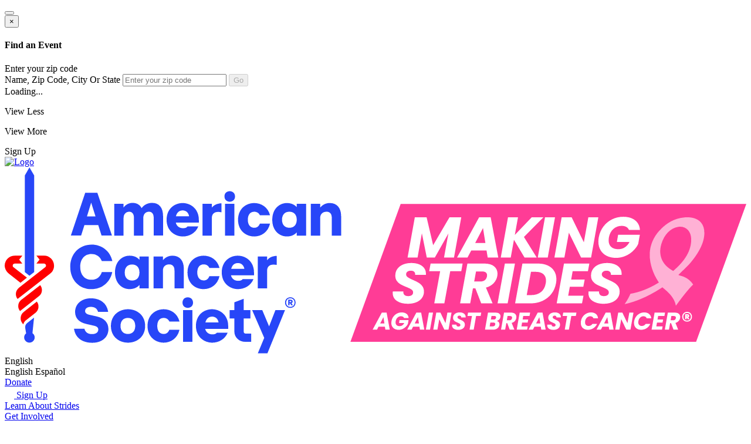

--- FILE ---
content_type: text/html;charset=ISO-8859-1
request_url: https://secure.acsevents.org/site/SPageServer/?pagename=strides_msabc
body_size: 26834
content:
<!DOCTYPE html>
<html>

<head>
<meta http-equiv="X-UA-Compatible" content="IE=edge,chrome=1">
<base href="https://secure.acsevents.org/site/SPageServer?pagename=strides_msabc" />

<title>


 | American Cancer Society

</title>
      <!-- Google Tag Manager -->
<script type="text/javascript">// <![CDATA[
(function(w,d,s,l,i){w[l]=w[l]||[];w[l].push({'gtm.start':
new Date().getTime(),event:'gtm.js'});var f=d.getElementsByTagName(s)[0],
j=d.createElement(s),dl=l!='dataLayer'?'&l='+l:'';j.async=true;j.src=
'https://www.googletagmanager.com/gtm.js?id='+i+dl+ '&gtm_auth=CGDf7Td_Ea92bX3MNbpHAg&gtm_preview=env-443&gtm_cookies_win=x';f.parentNode.insertBefore(j,f);
})(window,document,'script','dataLayer','GTM-N26LWL');
// ]]></script>
<!-- End Google Tag Manager --> <meta charset="UTF-8" />

<meta http-equiv="Content-Script-Type" content="text/javascript" />
<meta name="Keywords" content="" />
<meta name="Description" content="At the American Cancer Society, no donation is too small  each and every dollar counts.



" />

<!-- No Index PageWrapper Template reusable-->
<!-- Inside main_template_NoIndexConditional -->                        <meta name="Robots" content="index, follow" />






<script>
!function(){
  if (!(navigator.vendor && navigator.vendor.indexOf('Apple') > -1 && navigator.userAgent && !navigator.userAgent.match('CriOS'))){return}

var c=document.cookie.match(/JSESSIONID=([^;]+)(;|$)/g);
  if (!c || c.length<3) return;
  dc('JSESSIONID','','/');
  var f=document.createElement('form'),i=document.createElement('input');
  f.action=window.location;
  f.method='post';
  i.name='s_reloaded';
  i.value=true;
  i.type='hidden';
  f.appendChild(i);
  document.getElementsByTagName('html')[0].appendChild(f);
  f.submit();
  function dc(name,domain,path) {
    path= path ? ";path="+path : "";
    domain=domain ? ";domain="+domain : "";
    document.cookie=name+"=;expires=Thu, 01-Jan-70 00:00:01 GMT"+path+domain;
    var c= document.cookie.match(new RegExp(name,'g'));
    c=c ? c.length : 0;
  }	
}()
</script>
<!-- Conductrics Prod -->
<script src="//acs.cdn-v3.conductrics.com/ac-wwCNWYiyTq/v3/agent-api/js/f-fgEHefvxuQ/dt-kxJsr9MJvi9IuVcpAcJW95X1VEQtb3?apikey=api-oDWwtQPqSBWiSdHSxXCm" type="text/javascript"></script>





<script type="text/javascript">
// feature toggle used for Timeout modal issue
localStorage.setItem('useModalTimeoutToggle', 'false');
</script>


<script type="text/javascript">
var keepAliveString = "keepAlive2('', 'https://secure.acsevents.org/site/UserLogin?logout=logout&NEXTURL=https%3A%2F%2Fsecure.acsevents.org%2Fsite%2FSPageServer%2F%3Fpagename%3Dstrides_msabc', 'E5A1DE42729E3A3F97192F17501AE5E9.app30064b', 'jsessionid', '/site/', false, true, false)";
var forceKeepAliveString = "forceKeepAlive2('')";
function startTimeout() {
setTimeout(function() {
eval(keepAliveString);
}, 480000);
}
function resetTimeout() {
setTimeout(keepAliveString, 480000);
}
startTimeout();
</script><noscript>&nbsp;</noscript>










<script type="text/javascript" src="../yui3/yui/yui-min.js"></script><noscript>&nbsp;</noscript>
<script type="text/javascript" src="../js/convio/modules.js?version=2.9.3"></script><noscript>&nbsp;</noscript>
<script type="text/javascript">
var Y = YUI({base: '../yui3/',
insertBefore: 'yui_marker_loader_css', // insert all YUI module css before customstyle so it can be overridden
debug: false, 
modules: getModules('../', 'convio', true, true)});
localStorage.setItem('useNewYUI', 'false');
</script><noscript>&nbsp;</noscript>



<script type="text/javascript" src="../js/utils.js"></script><noscript>&nbsp;</noscript>

<script type="text/javascript" src="../js/obs_comp_rollup.js"></script><noscript>&nbsp;</noscript>


<link href="../css/themes/default.css" rel="stylesheet" type="text/css" />
<link href="../css/themes/alphacube.css" rel="stylesheet" type="text/css"/>


<link href="../css/UserGlobalStyle.css" rel="stylesheet" type="text/css" />




<link rel="stylesheet" type="text/css" id="yui_marker_loader_css" />
<link href="../css/CustomStyle.css" rel="stylesheet" type="text/css" />
<link href="../css/CustomWysiwygStyle.css" rel="stylesheet" type="text/css" />






<meta name="CnvHeaderVersion" content="v5.0" />





























 











<!-- <meta name="viewport" content="width=device-width, minimum-scale=1.0, maximum-scale=1.0, user-scalable=no"> -->
<meta name="viewport" content="width=device-width, minimum-scale=1.0, maximum-scale=2.0">





<meta name="apple-itunes-app" content="app-id=918469737">




<link rel="apple-touch-icon" sizes="57x57" href="/ACS-apple-icon-57x57.png">
<link rel="apple-touch-icon" sizes="60x60" href="/ACS-apple-icon-60x60.png">
<link rel="apple-touch-icon" sizes="72x72" href="/ACS-apple-icon-72x72.png">
<link rel="apple-touch-icon" sizes="76x76" href="/ACS-apple-icon-76x76.png">
<link rel="apple-touch-icon" sizes="114x114" href="/ACS-apple-icon-114x114.png">
<link rel="apple-touch-icon" sizes="120x120" href="/ACS-apple-icon-120x120.png">
<link rel="apple-touch-icon" sizes="144x144" href="/ACS-apple-icon-144x144.png">
<link rel="apple-touch-icon" sizes="152x152" href="/ACS-apple-icon-152x152.png">
<link rel="apple-touch-icon" sizes="180x180" href="/ACS-apple-icon-180x180.png">
<link rel="icon" type="image/png" sizes="196x196"  href="/ACS-Favicon-196px.png">
<link rel="icon" type="image/png" sizes="180x180"  href="/ACS-Favicon-180px.png">
<link rel="icon" type="image/png" sizes="32x32" href="/ACS-Favicon-32px.png">
<link rel="icon" type="image/png" sizes="64x64" href="/ACS-Favicon-64px.png">
<link rel="icon" type="image/png" sizes="96x96" href="/ACS-Favicon-96px.png">
<link rel="icon" type="image/png" sizes="16x16" href="/ACS-Favicon-16px.png">
<link rel="manifest" href="/manifest.json">
<meta name="msapplication-TileColor" content="#ffffff">
<meta name="msapplication-TileImage" content="/ACS-ms-icon-144x144.png">
<meta name="theme-color" content="#ffffff">
<meta property="fb:app_id" content="203096556973655" />





<meta property="og:title" content="Join me at Making Strides Against Breast Cancer Events">
<meta property="og:description" content="Making Strides Against Breast Cancer events celebrate survivors and raise money to help the American Cancer Society save lives from breast cancer. Learn more here: https://secure.acsevents.org/site/SPageServer/?pagename=strides_msabc&s_locale=">
<meta property="og:url" content="https://secure.acsevents.org/site/SPageServer/?pagename=strides_msabc&s_locale=">






















<meta property="og:image" content="https://secure3.convio.net/tacs/images/content/pagebuilder/msabc-social-lg.jpg"/>
<meta property="og:image:type" content="image/jpeg">





<script>
  var loc = window.location.href;
  loc = loc.replace('secure3', 'secure8').replace('tacsdev', 'tacsdev1')
  if (loc !== window.location.href) {
    window.location.href = loc;
  }
</script>










<script src="../acs_bb_2018/branch/master/vendor/js/min/jquery-3.7.1.min.js"></script>
<script src="../acs_bb_2018/branch/master/vendor/js/min/bootstrap.min.js"></script>
<script src="../acs_bb_2018/branch/master/vendor/js/min/luminateExtend.min.js"></script>
<script src="https://cdn.jsdelivr.net/npm/vanilla-lazyload@17.6.1/dist/lazyload.min.js"></script>
<script src="../acs_bb_2018/branch/master/vendor/js/exif.js"></script>
<script defer src="/acs_bb_2018/branch/master/js/build/msabc.js?nonce=1767900400786"></script>


<script src="../acs_bb_2018/branch/master/vendor/js/jquery.sticky.js"></script>



<script>window.product = "msabc";</script>




<script>
var debugEnabled = "";
if (debugEnabled !== "") {
  debugEnabled = true;
} else {
  debugEnabled = false;
}

// custom exception tracking
window.onerror = function(message, url, lineNo, colNo, errorObj) {
  try {
    if (debugEnabled) console.log('Error thrown: ' + message);

    if (typeof errorObj === "object") {
      // track it
      appInsights.trackException(errorObj);
    } else {
      // some browsers don't provide the stack trace object
      // so in that case, just send a string with some details
      appInsights.trackException(message + " \nlineNo: " + lineNo + " \n url: " + url);
    }
  } catch(ex) {
    // if debugging is on, log to console
    if (debugEnabled)
      console.log("An exception was thrown attempting to log exception: ", ex);
  }
  // allow the event to propagate to default event handler
  return false;
}

// https://github.com/Microsoft/ApplicationInsights-JS/blob/master/snippet/snippet.html
var appInsights=window.appInsights||function(a){
  function b(a){c[a]=function(){var b=arguments;c.queue.push(function(){c[a].apply(c,b)})}}var c={config:a},d=document,e=window;setTimeout(function(){var b=d.createElement("script");b.src=a.url||"https://az416426.vo.msecnd.net/scripts/a/ai.0.js",d.getElementsByTagName("script")[0].parentNode.appendChild(b)});try{c.cookie=d.cookie}catch(a){}c.queue=[];for(var f=["Event","Exception","Metric","PageView","Trace","Dependency"];f.length;)b("track"+f.pop());if(b("setAuthenticatedUserContext"),b("clearAuthenticatedUserContext"),b("startTrackEvent"),b("stopTrackEvent"),b("startTrackPage"),b("stopTrackPage"),b("flush"),!a.disableExceptionTracking){f="onerror",b("_"+f);var g=e[f];e[f]=function(a,b,d,e,h){var i=g&&g(a,b,d,e,h);return!0!==i&&c["_"+f](a,b,d,e,h),i}}return c
}({
  instrumentationKey: "761776ab-0994-4350-914c-edbd810a98eb",
  disableAjaxTracking: true,
  enableDebug: debugEnabled
});

window.appInsights=appInsights,appInsights.queue&&0===appInsights.queue.length&&appInsights.trackPageView();
</script>


<link href="https://cdnjs.cloudflare.com/ajax/libs/select2/4.0.10/css/select2.min.css" rel="stylesheet" />
<link href="../acs_bb_2018/branch/master/css/pagination.css" rel="stylesheet" />

<script src="../acs_bb_2018/branch/master/vendor/js/v8-promise.js"></script>
<script src="../acs_bb_2018/branch/master/vendor/js/polyfill.min.js"></script>


  
















  

















<link rel="preload" href="https://cdnjs.cloudflare.com/ajax/libs/font-awesome/4.4.0/css/font-awesome.min.css" as="style" onload="this.onload=null;this.rel='stylesheet'">
<noscript><link rel="stylesheet" href="https://cdnjs.cloudflare.com/ajax/libs/font-awesome/4.4.0/css/font-awesome.min.css"></noscript>

<link rel="stylesheet" href="https://cdnjs.cloudflare.com/ajax/libs/codemirror/5.25.0/codemirror.min.css">

<!-- begin clickjacking prevention -->
<style id="antiClickjack">body{display:none !important;}</style>
<script type="text/javascript">
  if (self === top) {
    var antiClickjack = document.getElementById("antiClickjack");
    antiClickjack.parentNode.removeChild(antiClickjack);
  }
  else {
    top.location = self.location;
  }
</script>
<!-- end clickjacking prevention -->

<script>
  (function(i,s,o,g,r,a,m){i['GoogleAnalyticsObject']=r;i[r]=i[r]||function(){
  (i[r].q=i[r].q||[]).push(arguments)},i[r].l=1*new Date();a=s.createElement(o),
  m=s.getElementsByTagName(o)[0];a.async=1;a.src=g;m.parentNode.insertBefore(a,m)
  })(window,document,'script','https://www.google-analytics.com/analytics.js','ga');

  ga('create', 'UA-34078900-50', 'auto', {'name': 'registrationTracker'});
</script>
<script>
  !function(){
    var thm=(window.THM || {});
    thm.session='';
    thm.page= 'msabc';
    thm.metaPage='';
    thm.theme='msabc';
    
    
    thm.themeGroup = 'msabc'; 
    
    
    thm.cmsGroup = 'msabc';
    
    thm.frid="null";
    thm.locale="en_US";
    
  









    thm.cmsapiurl='https://acscmsapi.cancer.org/api/msabc/en_US';
    thm.js={other:[]};
    thm.loginUrl='https:\/\/accounts.cancer.org\/login';
    thm.debug="false";
    thm.branch="master";
    thm.env="prod";

    thm.cons=false;

    window.THM=thm;
    thm.extendConfig={
      apiKey: 'ACSAPI',
      path: {
        nonsecure: 'http://main.acsevents.org/site/',
        secure: 'https://secure.acsevents.org/site/'
      }
    }
    if (thm.cons) {
      $(function(){
        thm.events=$('\n<table border=\"0\" cellspacing=\"0\" cellpadding=\"4\">\n\n<tr>\n<td width=\"100%\">\n<p><strong>TRList<\/strong><\/p>\n<\/td>\n<\/tr>\n\n\n\n<tr>\n<td width=\"100%\">\n<p>\n\n<table border=\"0\" cellspacing=\"0\" cellpadding=\"4\" class=\"lc_Table\" width=\"100%\">\n<tr id=\"00000000\" class=\"lc_Row0\">\n<td class=\"lc_Cell\">\n<p style=\"font-size: 10pt; height: auto; color: #000000;\">\n\n<a style=\"font-size: 10pt; color: #000000;\" href=\"https:\/\/secure.acsevents.org\/site\/TR\/ACTIVEFundraising\/CFPCY23NER?pg=entry&fr_id=103630\">Bike-A-Thon<\/a>&nbsp;&nbsp;&nbsp;\n<\/p>\n<\/td>\n<td class=\"lc_Cell\">\n<p style=\"font-size: 10pt; height: auto; color: #000000;\"><a href=\"https:\/\/secure.acsevents.org\/site\/TR?pg=entry&fr_id=103630\" style=\"font-size: 10pt; height: auto; color: #000000;\">Get&nbsp;Involved<\/a><\/p>\n<\/td>\n<td class=\"lc_Cell\">\n<p style=\"font-size: 10pt; height: auto; color: #000000;\">Sunday, June 11, 2023&nbsp;<\/p>\n<\/td>\n<\/tr><tr id=\"00000001\" class=\"lc_Row1\">\n<td class=\"lc_Cell\">\n<p style=\"font-size: 10pt; height: auto; color: #000000;\">\n\n<a style=\"font-size: 10pt; color: #000000;\" href=\"https:\/\/secure.acsevents.org\/site\/TR\/ACTIVEFundraising\/GOLFCY23NOR?pg=entry&fr_id=105078\">Branch County Ladies Golf Scramble MI<\/a>&nbsp;&nbsp;&nbsp;\n<\/p>\n<\/td>\n<td class=\"lc_Cell\">\n<p style=\"font-size: 10pt; height: auto; color: #000000;\"><a href=\"https:\/\/secure.acsevents.org\/site\/TR?pg=entry&fr_id=105078\" style=\"font-size: 10pt; height: auto; color: #000000;\">Get&nbsp;Involved<\/a><\/p>\n<\/td>\n<td class=\"lc_Cell\">\n<p style=\"font-size: 10pt; height: auto; color: #000000;\">6\/15\/2023&nbsp;<\/p>\n<\/td>\n<\/tr><tr id=\"00000002\" class=\"lc_Row0\">\n<td class=\"lc_Cell\">\n<p style=\"font-size: 10pt; height: auto; color: #000000;\">\n\n<a style=\"font-size: 10pt; color: #000000;\" href=\"https:\/\/secure.acsevents.org\/site\/TR\/ACTIVEFundraising\/BFLCY23SOR?pg=entry&fr_id=105517\">Relay For Life of El Paso Bark For Life<\/a>&nbsp;&nbsp;&nbsp;\n<\/p>\n<\/td>\n<td class=\"lc_Cell\">\n<p style=\"font-size: 10pt; height: auto; color: #000000;\"><a href=\"https:\/\/secure.acsevents.org\/site\/TR?pg=entry&fr_id=105517\" style=\"font-size: 10pt; height: auto; color: #000000;\">Get&nbsp;Involved<\/a><\/p>\n<\/td>\n<td class=\"lc_Cell\">\n<p style=\"font-size: 10pt; height: auto; color: #000000;\">Saturday, August 26, 2023&nbsp;<\/p>\n<\/td>\n<\/tr><tr id=\"00000003\" class=\"lc_Row1\">\n<td class=\"lc_Cell\">\n<p style=\"font-size: 10pt; height: auto; color: #000000;\">\n\n<a style=\"font-size: 10pt; color: #000000;\" href=\"https:\/\/secure.acsevents.org\/site\/TR\/DetermiNation\/CFPCY23VirtualEvents?pg=entry&fr_id=103617\">DN CY23 Test Event Charity Dynamics PROD<\/a>&nbsp;&nbsp;&nbsp;\n<\/p>\n<\/td>\n<td class=\"lc_Cell\">\n<p style=\"font-size: 10pt; height: auto; color: #000000;\"><a href=\"https:\/\/secure.acsevents.org\/site\/TR?pg=entry&fr_id=103617\" style=\"font-size: 10pt; height: auto; color: #000000;\">Get&nbsp;Involved<\/a><\/p>\n<\/td>\n<td class=\"lc_Cell\">\n<p style=\"font-size: 10pt; height: auto; color: #000000;\">October 13, 2022&nbsp;<\/p>\n<\/td>\n<\/tr><tr id=\"00000004\" class=\"lc_Row0\">\n<td class=\"lc_Cell\">\n<p style=\"font-size: 10pt; height: auto; color: #000000;\">\n\n<a style=\"font-size: 10pt; color: #000000;\" href=\"https:\/\/secure.acsevents.org\/site\/TR\/ACTIVEFundraising\/CFPCY23VirtualEvents?pg=entry&fr_id=106940\">CFP CY23 TEST Gamma Sigma Sigma Nationwide Challenge<\/a>&nbsp;&nbsp;&nbsp;\n<\/p>\n<\/td>\n<td class=\"lc_Cell\">\n<p style=\"font-size: 10pt; height: auto; color: #000000;\"><a href=\"https:\/\/secure.acsevents.org\/site\/TR?pg=entry&fr_id=106940\" style=\"font-size: 10pt; height: auto; color: #000000;\">Get&nbsp;Involved<\/a><\/p>\n<\/td>\n<td class=\"lc_Cell\">\n<p style=\"font-size: 10pt; height: auto; color: #000000;\">10.1.2023  10.31.2023&nbsp;<\/p>\n<\/td>\n<\/tr><tr id=\"00000005\" class=\"lc_Row1\">\n<td class=\"lc_Cell\">\n<p style=\"font-size: 10pt; height: auto; color: #000000;\">\n\n<a style=\"font-size: 10pt; color: #000000;\" href=\"https:\/\/secure.acsevents.org\/site\/TR\/CoachesvsCancer\/CFPCY23VirtualEvents?pg=entry&fr_id=105948\">ACTIVE CY23 Masterbrand Purple TEST<\/a>&nbsp;&nbsp;&nbsp;\n<\/p>\n<\/td>\n<td class=\"lc_Cell\">\n<p style=\"font-size: 10pt; height: auto; color: #000000;\"><a href=\"https:\/\/secure.acsevents.org\/site\/TR?pg=entry&fr_id=105948\" style=\"font-size: 10pt; height: auto; color: #000000;\">Get&nbsp;Involved<\/a><\/p>\n<\/td>\n<td class=\"lc_Cell\">\n<p style=\"font-size: 10pt; height: auto; color: #000000;\">Sunday, December 31, 2023&nbsp;<\/p>\n<\/td>\n<\/tr><tr id=\"00000006\" class=\"lc_Row0\">\n<td class=\"lc_Cell\">\n<p style=\"font-size: 10pt; height: auto; color: #000000;\">\n\n<a style=\"font-size: 10pt; color: #000000;\" href=\"https:\/\/secure.acsevents.org\/site\/TR\/RMWP\/MWPCY23VirtualEvents?pg=entry&fr_id=105907\">Men Wear Pink of Test Event presented by Pink Company<\/a>&nbsp;&nbsp;&nbsp;\n<\/p>\n<\/td>\n<td class=\"lc_Cell\">\n<p style=\"font-size: 10pt; height: auto; color: #000000;\"><a href=\"https:\/\/secure.acsevents.org\/site\/TR?pg=entry&fr_id=105907\" style=\"font-size: 10pt; height: auto; color: #000000;\">Get&nbsp;Involved<\/a><\/p>\n<\/td>\n<td class=\"lc_Cell\">\n<p style=\"font-size: 10pt; height: auto; color: #000000;\">&nbsp;<\/p>\n<\/td>\n<\/tr><tr id=\"00000007\" class=\"lc_Row1\">\n<td class=\"lc_Cell\">\n<p style=\"font-size: 10pt; height: auto; color: #000000;\">\n\n<a style=\"font-size: 10pt; color: #000000;\" href=\"https:\/\/secure.acsevents.org\/site\/TR\/DetermiNation\/DNCY23VirtualEvents?pg=entry&fr_id=105950\">DN CY23 DetermiNation Active Custom Blue TEST<\/a>&nbsp;&nbsp;&nbsp;\n<\/p>\n<\/td>\n<td class=\"lc_Cell\">\n<p style=\"font-size: 10pt; height: auto; color: #000000;\"><a href=\"https:\/\/secure.acsevents.org\/site\/TR?pg=entry&fr_id=105950\" style=\"font-size: 10pt; height: auto; color: #000000;\">Get&nbsp;Involved<\/a><\/p>\n<\/td>\n<td class=\"lc_Cell\">\n<p style=\"font-size: 10pt; height: auto; color: #000000;\">Sunday, December 31, 2023&nbsp;<\/p>\n<\/td>\n<\/tr><tr id=\"00000008\" class=\"lc_Row0\">\n<td class=\"lc_Cell\">\n<p style=\"font-size: 10pt; height: auto; color: #000000;\">\n\n<a style=\"font-size: 10pt; color: #000000;\" href=\"https:\/\/secure.acsevents.org\/site\/TR\/RelayForLife\/RFLCY23VirtualEvents?pg=entry&fr_id=109606\">2023 Test Event HS with New Tshirt<\/a>&nbsp;&nbsp;&nbsp;\n<\/p>\n<\/td>\n<td class=\"lc_Cell\">\n<p style=\"font-size: 10pt; height: auto; color: #000000;\"><a href=\"https:\/\/secure.acsevents.org\/site\/TR?pg=entry&fr_id=109606\" style=\"font-size: 10pt; height: auto; color: #000000;\">Get&nbsp;Involved<\/a><\/p>\n<\/td>\n<td class=\"lc_Cell\">\n<p style=\"font-size: 10pt; height: auto; color: #000000;\">12\/31\/2023&nbsp;<\/p>\n<\/td>\n<\/tr><tr id=\"00000009\" class=\"lc_Row1\">\n<td class=\"lc_Cell\">\n<p style=\"font-size: 10pt; height: auto; color: #000000;\">\n\n<a style=\"font-size: 10pt; color: #000000;\" href=\"https:\/\/secure.acsevents.org\/site\/TR\/ACTIVEFundraising\/CFPCY23VirtualEvents?pg=entry&fr_id=105501\">ACTIVE CY23 Test Event ECS\/2nd Level Support Event<\/a>&nbsp;&nbsp;&nbsp;\n<\/p>\n<\/td>\n<td class=\"lc_Cell\">\n<p style=\"font-size: 10pt; height: auto; color: #000000;\"><a href=\"https:\/\/secure.acsevents.org\/site\/TR?pg=entry&fr_id=105501\" style=\"font-size: 10pt; height: auto; color: #000000;\">Get&nbsp;Involved<\/a><\/p>\n<\/td>\n<td class=\"lc_Cell\">\n<p style=\"font-size: 10pt; height: auto; color: #000000;\">Sunday, December 31, 2023&nbsp;<\/p>\n<\/td>\n<\/tr><tr id=\"00000010\" class=\"lc_Row0\">\n<td class=\"lc_Cell\">\n<p style=\"font-size: 10pt; height: auto; color: #000000;\">\n\n<a style=\"font-size: 10pt; color: #000000;\" href=\"https:\/\/secure.acsevents.org\/site\/TR\/MakingStridesAgainstBreastCancer\/MSABCCY23VirtualEvents?pg=entry&fr_id=105788\">MSABC CY23 Test Event General<\/a>&nbsp;&nbsp;&nbsp;\n<\/p>\n<\/td>\n<td class=\"lc_Cell\">\n<p style=\"font-size: 10pt; height: auto; color: #000000;\"><a href=\"https:\/\/secure.acsevents.org\/site\/TR?pg=entry&fr_id=105788\" style=\"font-size: 10pt; height: auto; color: #000000;\">Get&nbsp;Involved<\/a><\/p>\n<\/td>\n<td class=\"lc_Cell\">\n<p style=\"font-size: 10pt; height: auto; color: #000000;\">Sunday, December 31, 2023&nbsp;<\/p>\n<\/td>\n<\/tr><tr id=\"00000011\" class=\"lc_Row1\">\n<td class=\"lc_Cell\">\n<p style=\"font-size: 10pt; height: auto; color: #000000;\">\n\n<a style=\"font-size: 10pt; color: #000000;\" href=\"https:\/\/secure.acsevents.org\/site\/TR\/ACTIVEFundraising\/CFPCY23VirtualEvents?pg=entry&fr_id=103497\">Active Master Blueprint Test Event (New Reg) DSP enabled<\/a>&nbsp;&nbsp;&nbsp;\n<\/p>\n<\/td>\n<td class=\"lc_Cell\">\n<p style=\"font-size: 10pt; height: auto; color: #000000;\"><a href=\"https:\/\/secure.acsevents.org\/site\/TR?pg=entry&fr_id=103497\" style=\"font-size: 10pt; height: auto; color: #000000;\">Get&nbsp;Involved<\/a><\/p>\n<\/td>\n<td class=\"lc_Cell\">\n<p style=\"font-size: 10pt; height: auto; color: #000000;\">Saturday, December 31, 2022&nbsp;<\/p>\n<\/td>\n<\/tr><tr id=\"00000012\" class=\"lc_Row0\">\n<td class=\"lc_Cell\">\n<p style=\"font-size: 10pt; height: auto; color: #000000;\">\n\n<a style=\"font-size: 10pt; color: #000000;\" href=\"https:\/\/secure.acsevents.org\/site\/TR\/ACTIVEFundraising\/GOLFCY23NER?pg=entry&fr_id=106011\">100 Putt Challenge<\/a>&nbsp;&nbsp;&nbsp;\n<\/p>\n<\/td>\n<td class=\"lc_Cell\">\n<p style=\"font-size: 10pt; height: auto; color: #000000;\"><a href=\"https:\/\/secure.acsevents.org\/site\/TR?pg=entry&fr_id=106011\" style=\"font-size: 10pt; height: auto; color: #000000;\">Get&nbsp;Involved<\/a><\/p>\n<\/td>\n<td class=\"lc_Cell\">\n<p style=\"font-size: 10pt; height: auto; color: #000000;\">Date TBD&nbsp;<\/p>\n<\/td>\n<\/tr><tr id=\"00000013\" class=\"lc_Row1\">\n<td class=\"lc_Cell\">\n<p style=\"font-size: 10pt; height: auto; color: #000000;\">\n\n<a style=\"font-size: 10pt; color: #000000;\" href=\"https:\/\/secure.acsevents.org\/site\/TR\/MakingStridesAgainstBreastCancer\/MSABCCY23VirtualEvents?pg=entry&fr_id=105789\">MSABC CY23 Test Event ECS\/2nd Level Support<\/a>&nbsp;&nbsp;&nbsp;\n<\/p>\n<\/td>\n<td class=\"lc_Cell\">\n<p style=\"font-size: 10pt; height: auto; color: #000000;\"><a href=\"https:\/\/secure.acsevents.org\/site\/TR?pg=entry&fr_id=105789\" style=\"font-size: 10pt; height: auto; color: #000000;\">Get&nbsp;Involved<\/a><\/p>\n<\/td>\n<td class=\"lc_Cell\">\n<p style=\"font-size: 10pt; height: auto; color: #000000;\">Sunday, December 31, 2023&nbsp;<\/p>\n<\/td>\n<\/tr><tr id=\"00000014\" class=\"lc_Row0\">\n<td class=\"lc_Cell\">\n<p style=\"font-size: 10pt; height: auto; color: #000000;\">\n\n<a style=\"font-size: 10pt; color: #000000;\" href=\"https:\/\/secure.acsevents.org\/site\/TR\/MakingStridesAgainstBreastCancer\/MSABCCY23VirtualEvents?pg=entry&fr_id=106559\">Making Strides of Test BBMS<\/a>&nbsp;&nbsp;&nbsp;\n<\/p>\n<\/td>\n<td class=\"lc_Cell\">\n<p style=\"font-size: 10pt; height: auto; color: #000000;\"><a href=\"https:\/\/secure.acsevents.org\/site\/TR?pg=entry&fr_id=106559\" style=\"font-size: 10pt; height: auto; color: #000000;\">Get&nbsp;Involved<\/a><\/p>\n<\/td>\n<td class=\"lc_Cell\">\n<p style=\"font-size: 10pt; height: auto; color: #000000;\">&nbsp;<\/p>\n<\/td>\n<\/tr><tr id=\"00000015\" class=\"lc_Row1\">\n<td class=\"lc_Cell\">\n<p style=\"font-size: 10pt; height: auto; color: #000000;\">\n\n<a style=\"font-size: 10pt; color: #000000;\" href=\"https:\/\/secure.acsevents.org\/site\/TR\/RMWP\/MWPCY23VirtualEvents?pg=entry&fr_id=105978\">Men Wear Pink of Test Event Automation Only<\/a>&nbsp;&nbsp;&nbsp;\n<\/p>\n<\/td>\n<td class=\"lc_Cell\">\n<p style=\"font-size: 10pt; height: auto; color: #000000;\"><a href=\"https:\/\/secure.acsevents.org\/site\/TR?pg=entry&fr_id=105978\" style=\"font-size: 10pt; height: auto; color: #000000;\">Get&nbsp;Involved<\/a><\/p>\n<\/td>\n<td class=\"lc_Cell\">\n<p style=\"font-size: 10pt; height: auto; color: #000000;\">&nbsp;<\/p>\n<\/td>\n<\/tr><tr id=\"00000016\" class=\"lc_Row0\">\n<td class=\"lc_Cell\">\n<p style=\"font-size: 10pt; height: auto; color: #000000;\">\n\n<a style=\"font-size: 10pt; color: #000000;\" href=\"https:\/\/secure.acsevents.org\/site\/TR\/RMWP\/MWPCY23VirtualEvents?pg=entry&fr_id=105979\">Men Wear Pink of Test Event ECS\/2nd Level Support<\/a>&nbsp;&nbsp;&nbsp;\n<\/p>\n<\/td>\n<td class=\"lc_Cell\">\n<p style=\"font-size: 10pt; height: auto; color: #000000;\"><a href=\"https:\/\/secure.acsevents.org\/site\/TR?pg=entry&fr_id=105979\" style=\"font-size: 10pt; height: auto; color: #000000;\">Get&nbsp;Involved<\/a><\/p>\n<\/td>\n<td class=\"lc_Cell\">\n<p style=\"font-size: 10pt; height: auto; color: #000000;\">&nbsp;<\/p>\n<\/td>\n<\/tr><tr id=\"00000017\" class=\"lc_Row1\">\n<td class=\"lc_Cell\">\n<p style=\"font-size: 10pt; height: auto; color: #000000;\">\n\n<a style=\"font-size: 10pt; color: #000000;\" href=\"https:\/\/secure.acsevents.org\/site\/TR\/RMWP\/MWPCY23VirtualEvents?pg=entry&fr_id=105980\">Men Wear Pink of Test Event Mobile Testing Only<\/a>&nbsp;&nbsp;&nbsp;\n<\/p>\n<\/td>\n<td class=\"lc_Cell\">\n<p style=\"font-size: 10pt; height: auto; color: #000000;\"><a href=\"https:\/\/secure.acsevents.org\/site\/TR?pg=entry&fr_id=105980\" style=\"font-size: 10pt; height: auto; color: #000000;\">Get&nbsp;Involved<\/a><\/p>\n<\/td>\n<td class=\"lc_Cell\">\n<p style=\"font-size: 10pt; height: auto; color: #000000;\">&nbsp;<\/p>\n<\/td>\n<\/tr><tr id=\"00000018\" class=\"lc_Row0\">\n<td class=\"lc_Cell\">\n<p style=\"font-size: 10pt; height: auto; color: #000000;\">\n\n<a style=\"font-size: 10pt; color: #000000;\" href=\"https:\/\/secure.acsevents.org\/site\/TR\/RelayForLife\/RFLCY23VirtualEvents?pg=entry&fr_id=105488\">RFL CY23 Test Event ECS 2nd Level Support<\/a>&nbsp;&nbsp;&nbsp;\n<\/p>\n<\/td>\n<td class=\"lc_Cell\">\n<p style=\"font-size: 10pt; height: auto; color: #000000;\"><a href=\"https:\/\/secure.acsevents.org\/site\/TR?pg=entry&fr_id=105488\" style=\"font-size: 10pt; height: auto; color: #000000;\">Get&nbsp;Involved<\/a><\/p>\n<\/td>\n<td class=\"lc_Cell\">\n<p style=\"font-size: 10pt; height: auto; color: #000000;\">Day | Date&nbsp;<\/p>\n<\/td>\n<\/tr><tr id=\"00000019\" class=\"lc_Row1\">\n<td class=\"lc_Cell\">\n<p style=\"font-size: 10pt; height: auto; color: #000000;\">\n\n<a style=\"font-size: 10pt; color: #000000;\" href=\"https:\/\/secure.acsevents.org\/site\/TR\/RelayForLife\/RFLCY23VirtualEvents?pg=entry&fr_id=105485\">RFL CY23 Test Event Automation Use<\/a>&nbsp;&nbsp;&nbsp;\n<\/p>\n<\/td>\n<td class=\"lc_Cell\">\n<p style=\"font-size: 10pt; height: auto; color: #000000;\"><a href=\"https:\/\/secure.acsevents.org\/site\/TR?pg=entry&fr_id=105485\" style=\"font-size: 10pt; height: auto; color: #000000;\">Get&nbsp;Involved<\/a><\/p>\n<\/td>\n<td class=\"lc_Cell\">\n<p style=\"font-size: 10pt; height: auto; color: #000000;\">Day | Date&nbsp;<\/p>\n<\/td>\n<\/tr><tr id=\"00000020\" class=\"lc_Row0\">\n<td class=\"lc_Cell\">\n<p style=\"font-size: 10pt; height: auto; color: #000000;\">\n\n<a style=\"font-size: 10pt; color: #000000;\" href=\"https:\/\/secure.acsevents.org\/site\/TR\/RelayForLife\/RFLCY23VirtualEvents?pg=entry&fr_id=103536\">RFL CY23 Test Event College<\/a>&nbsp;&nbsp;&nbsp;\n<\/p>\n<\/td>\n<td class=\"lc_Cell\">\n<p style=\"font-size: 10pt; height: auto; color: #000000;\"><a href=\"https:\/\/secure.acsevents.org\/site\/TR?pg=entry&fr_id=103536\" style=\"font-size: 10pt; height: auto; color: #000000;\">Get&nbsp;Involved<\/a><\/p>\n<\/td>\n<td class=\"lc_Cell\">\n<p style=\"font-size: 10pt; height: auto; color: #000000;\">Day | Date&nbsp;<\/p>\n<\/td>\n<\/tr><tr id=\"00000021\" class=\"lc_Row1\">\n<td class=\"lc_Cell\">\n<p style=\"font-size: 10pt; height: auto; color: #000000;\">\n\n<a style=\"font-size: 10pt; color: #000000;\" href=\"https:\/\/secure.acsevents.org\/site\/TR\/RelayForLife\/RFLCY23VirtualEvents?pg=entry&fr_id=103535\">RFL CY23 Test High School<\/a>&nbsp;&nbsp;&nbsp;\n<\/p>\n<\/td>\n<td class=\"lc_Cell\">\n<p style=\"font-size: 10pt; height: auto; color: #000000;\"><a href=\"https:\/\/secure.acsevents.org\/site\/TR?pg=entry&fr_id=103535\" style=\"font-size: 10pt; height: auto; color: #000000;\">Get&nbsp;Involved<\/a><\/p>\n<\/td>\n<td class=\"lc_Cell\">\n<p style=\"font-size: 10pt; height: auto; color: #000000;\">Day | Date&nbsp;<\/p>\n<\/td>\n<\/tr><tr id=\"00000022\" class=\"lc_Row0\">\n<td class=\"lc_Cell\">\n<p style=\"font-size: 10pt; height: auto; color: #000000;\">\n\n<a style=\"font-size: 10pt; color: #000000;\" href=\"https:\/\/secure.acsevents.org\/site\/TR\/ResearcHERS\/HERSCY23Virtual?pg=entry&fr_id=105494\">ResearcHERS: Women Fighting Cancer of Hope City ( Test Event Automation Only )<\/a>&nbsp;&nbsp;&nbsp;\n<\/p>\n<\/td>\n<td class=\"lc_Cell\">\n<p style=\"font-size: 10pt; height: auto; color: #000000;\"><a href=\"https:\/\/secure.acsevents.org\/site\/TR?pg=entry&fr_id=105494\" style=\"font-size: 10pt; height: auto; color: #000000;\">Get&nbsp;Involved<\/a><\/p>\n<\/td>\n<td class=\"lc_Cell\">\n<p style=\"font-size: 10pt; height: auto; color: #000000;\">Sunday, December 31, 2023&nbsp;<\/p>\n<\/td>\n<\/tr><tr id=\"00000023\" class=\"lc_Row1\">\n<td class=\"lc_Cell\">\n<p style=\"font-size: 10pt; height: auto; color: #000000;\">\n\n<a style=\"font-size: 10pt; color: #000000;\" href=\"https:\/\/secure.acsevents.org\/site\/TR\/ResearcHERS\/HERSCY23Virtual?pg=entry&fr_id=105495\">HERS CY23 Test Event General<\/a>&nbsp;&nbsp;&nbsp;\n<\/p>\n<\/td>\n<td class=\"lc_Cell\">\n<p style=\"font-size: 10pt; height: auto; color: #000000;\"><a href=\"https:\/\/secure.acsevents.org\/site\/TR?pg=entry&fr_id=105495\" style=\"font-size: 10pt; height: auto; color: #000000;\">Get&nbsp;Involved<\/a><\/p>\n<\/td>\n<td class=\"lc_Cell\">\n<p style=\"font-size: 10pt; height: auto; color: #000000;\">Sunday, December 31, 2023&nbsp;<\/p>\n<\/td>\n<\/tr><tr id=\"00000024\" class=\"lc_Row0\">\n<td class=\"lc_Cell\">\n<p style=\"font-size: 10pt; height: auto; color: #000000;\">\n\n<a style=\"font-size: 10pt; color: #000000;\" href=\"https:\/\/secure.acsevents.org\/site\/TR\/DetermiNation\/CFPCY23VirtualEvents?pg=entry&fr_id=106558\">DN CY23 Test BBMS DSP W Fee<\/a>&nbsp;&nbsp;&nbsp;\n<\/p>\n<\/td>\n<td class=\"lc_Cell\">\n<p style=\"font-size: 10pt; height: auto; color: #000000;\"><a href=\"https:\/\/secure.acsevents.org\/site\/TR?pg=entry&fr_id=106558\" style=\"font-size: 10pt; height: auto; color: #000000;\">Get&nbsp;Involved<\/a><\/p>\n<\/td>\n<td class=\"lc_Cell\">\n<p style=\"font-size: 10pt; height: auto; color: #000000;\">Saturday, November 13, 2023&nbsp;<\/p>\n<\/td>\n<\/tr><tr id=\"00000025\" class=\"lc_Row1\">\n<td class=\"lc_Cell\">\n<p style=\"font-size: 10pt; height: auto; color: #000000;\">\n\n<a style=\"font-size: 10pt; color: #000000;\" href=\"https:\/\/secure.acsevents.org\/site\/TR\/ACTIVEFundraising\/CFPCY23VirtualEvents?pg=entry&fr_id=105498\">ACTIVE CY23 AUTOMATION Testing ONLY<\/a>&nbsp;&nbsp;&nbsp;\n<\/p>\n<\/td>\n<td class=\"lc_Cell\">\n<p style=\"font-size: 10pt; height: auto; color: #000000;\"><a href=\"https:\/\/secure.acsevents.org\/site\/TR?pg=entry&fr_id=105498\" style=\"font-size: 10pt; height: auto; color: #000000;\">Get&nbsp;Involved<\/a><\/p>\n<\/td>\n<td class=\"lc_Cell\">\n<p style=\"font-size: 10pt; height: auto; color: #000000;\">Sunday, December 31, 2023&nbsp;<\/p>\n<\/td>\n<\/tr><tr id=\"00000026\" class=\"lc_Row0\">\n<td class=\"lc_Cell\">\n<p style=\"font-size: 10pt; height: auto; color: #000000;\">\n\n<a style=\"font-size: 10pt; color: #000000;\" href=\"https:\/\/secure.acsevents.org\/site\/TR\/RelayForLife\/RFLCY23VirtualEvents?pg=entry&fr_id=106557\">Relay For Life of Test BBMS<\/a>&nbsp;&nbsp;&nbsp;\n<\/p>\n<\/td>\n<td class=\"lc_Cell\">\n<p style=\"font-size: 10pt; height: auto; color: #000000;\"><a href=\"https:\/\/secure.acsevents.org\/site\/TR?pg=entry&fr_id=106557\" style=\"font-size: 10pt; height: auto; color: #000000;\">Get&nbsp;Involved<\/a><\/p>\n<\/td>\n<td class=\"lc_Cell\">\n<p style=\"font-size: 10pt; height: auto; color: #000000;\">Day | Date&nbsp;<\/p>\n<\/td>\n<\/tr><tr id=\"00000027\" class=\"lc_Row1\">\n<td class=\"lc_Cell\">\n<p style=\"font-size: 10pt; height: auto; color: #000000;\">\n\n<a style=\"font-size: 10pt; color: #000000;\" href=\"https:\/\/secure.acsevents.org\/site\/TR\/RelayForLife\/RFLCY23VirtualEvents?pg=entry&fr_id=106560\">Relay For Life of Test BBMS College<\/a>&nbsp;&nbsp;&nbsp;\n<\/p>\n<\/td>\n<td class=\"lc_Cell\">\n<p style=\"font-size: 10pt; height: auto; color: #000000;\"><a href=\"https:\/\/secure.acsevents.org\/site\/TR?pg=entry&fr_id=106560\" style=\"font-size: 10pt; height: auto; color: #000000;\">Get&nbsp;Involved<\/a><\/p>\n<\/td>\n<td class=\"lc_Cell\">\n<p style=\"font-size: 10pt; height: auto; color: #000000;\">Day | Date&nbsp;<\/p>\n<\/td>\n<\/tr><tr id=\"00000028\" class=\"lc_Row0\">\n<td class=\"lc_Cell\">\n<p style=\"font-size: 10pt; height: auto; color: #000000;\">\n\n<a style=\"font-size: 10pt; color: #000000;\" href=\"https:\/\/secure.acsevents.org\/site\/TR\/ResearcHERS\/HERSCY23Virtual?pg=entry&fr_id=105496\">HERS CY23 Test Event Mobile Testing Only<\/a>&nbsp;&nbsp;&nbsp;\n<\/p>\n<\/td>\n<td class=\"lc_Cell\">\n<p style=\"font-size: 10pt; height: auto; color: #000000;\"><a href=\"https:\/\/secure.acsevents.org\/site\/TR?pg=entry&fr_id=105496\" style=\"font-size: 10pt; height: auto; color: #000000;\">Get&nbsp;Involved<\/a><\/p>\n<\/td>\n<td class=\"lc_Cell\">\n<p style=\"font-size: 10pt; height: auto; color: #000000;\">Sunday, December 31, 2023&nbsp;<\/p>\n<\/td>\n<\/tr><tr id=\"00000029\" class=\"lc_Row1\">\n<td class=\"lc_Cell\">\n<p style=\"font-size: 10pt; height: auto; color: #000000;\">\n\n<a style=\"font-size: 10pt; color: #000000;\" href=\"https:\/\/secure.acsevents.org\/site\/TR\/ACTIVEFundraising\/CFPCY23VirtualEvents?pg=entry&fr_id=106727\">ACTIVE CY23 Masterbrand Breast TEST<\/a>&nbsp;&nbsp;&nbsp;\n<\/p>\n<\/td>\n<td class=\"lc_Cell\">\n<p style=\"font-size: 10pt; height: auto; color: #000000;\"><a href=\"https:\/\/secure.acsevents.org\/site\/TR?pg=entry&fr_id=106727\" style=\"font-size: 10pt; height: auto; color: #000000;\">Get&nbsp;Involved<\/a><\/p>\n<\/td>\n<td class=\"lc_Cell\">\n<p style=\"font-size: 10pt; height: auto; color: #000000;\">Saturday, November 13, 2023&nbsp;<\/p>\n<\/td>\n<\/tr><tr id=\"00000030\" class=\"lc_Row0\">\n<td class=\"lc_Cell\">\n<p style=\"font-size: 10pt; height: auto; color: #000000;\">\n\n<a style=\"font-size: 10pt; color: #000000;\" href=\"https:\/\/secure.acsevents.org\/site\/TR\/RelayForLife\/RFLCY23VirtualEvents?pg=entry&fr_id=105486\"> Relay For Life of Test Event General Use<\/a>&nbsp;&nbsp;&nbsp;\n<\/p>\n<\/td>\n<td class=\"lc_Cell\">\n<p style=\"font-size: 10pt; height: auto; color: #000000;\"><a href=\"https:\/\/secure.acsevents.org\/site\/TR?pg=entry&fr_id=105486\" style=\"font-size: 10pt; height: auto; color: #000000;\">Get&nbsp;Involved<\/a><\/p>\n<\/td>\n<td class=\"lc_Cell\">\n<p style=\"font-size: 10pt; height: auto; color: #000000;\">Day | Date&nbsp;<\/p>\n<\/td>\n<\/tr><tr id=\"00000031\" class=\"lc_Row1\">\n<td class=\"lc_Cell\">\n<p style=\"font-size: 10pt; height: auto; color: #000000;\">\n\n<a style=\"font-size: 10pt; color: #000000;\" href=\"https:\/\/secure.acsevents.org\/site\/TR\/RelayForLife\/RFLCY23VirtualEvents?pg=entry&fr_id=103490\">RFL CY23 Test Event Mobile Testing Only Presented by Test<\/a>&nbsp;&nbsp;&nbsp;\n<\/p>\n<\/td>\n<td class=\"lc_Cell\">\n<p style=\"font-size: 10pt; height: auto; color: #000000;\"><a href=\"https:\/\/secure.acsevents.org\/site\/TR?pg=entry&fr_id=103490\" style=\"font-size: 10pt; height: auto; color: #000000;\">Get&nbsp;Involved<\/a><\/p>\n<\/td>\n<td class=\"lc_Cell\">\n<p style=\"font-size: 10pt; height: auto; color: #000000;\">Date TBD&nbsp;<\/p>\n<\/td>\n<\/tr><tr id=\"00000032\" class=\"lc_Row0\">\n<td class=\"lc_Cell\">\n<p style=\"font-size: 10pt; height: auto; color: #000000;\">\n\n<a style=\"font-size: 10pt; color: #000000;\" href=\"https:\/\/secure.acsevents.org\/site\/TR\/ResearcHERS\/HERSCY23Virtual?pg=entry&fr_id=105497\">HERS CY23 Test Event ECS\/2nd Level Support<\/a>&nbsp;&nbsp;&nbsp;\n<\/p>\n<\/td>\n<td class=\"lc_Cell\">\n<p style=\"font-size: 10pt; height: auto; color: #000000;\"><a href=\"https:\/\/secure.acsevents.org\/site\/TR?pg=entry&fr_id=105497\" style=\"font-size: 10pt; height: auto; color: #000000;\">Get&nbsp;Involved<\/a><\/p>\n<\/td>\n<td class=\"lc_Cell\">\n<p style=\"font-size: 10pt; height: auto; color: #000000;\">Sunday, December 31, 2023&nbsp;<\/p>\n<\/td>\n<\/tr><tr id=\"00000033\" class=\"lc_Row1\">\n<td class=\"lc_Cell\">\n<p style=\"font-size: 10pt; height: auto; color: #000000;\">\n\n<a style=\"font-size: 10pt; color: #000000;\" href=\"https:\/\/secure.acsevents.org\/site\/TR\/RMWP\/MWPCY23VirtualEvents?pg=entry&fr_id=106941\">MWP CY23 Test BBMS<\/a>&nbsp;&nbsp;&nbsp;\n<\/p>\n<\/td>\n<td class=\"lc_Cell\">\n<p style=\"font-size: 10pt; height: auto; color: #000000;\"><a href=\"https:\/\/secure.acsevents.org\/site\/TR?pg=entry&fr_id=106941\" style=\"font-size: 10pt; height: auto; color: #000000;\">Get&nbsp;Involved<\/a><\/p>\n<\/td>\n<td class=\"lc_Cell\">\n<p style=\"font-size: 10pt; height: auto; color: #000000;\">&nbsp;<\/p>\n<\/td>\n<\/tr><tr id=\"00000034\" class=\"lc_Row0\">\n<td class=\"lc_Cell\">\n<p style=\"font-size: 10pt; height: auto; color: #000000;\">\n\n<a style=\"font-size: 10pt; color: #000000;\" href=\"https:\/\/secure.acsevents.org\/site\/TR\/ACTIVEFundraising\/CFPCY23VirtualEvents?pg=entry&fr_id=105499\">ACTIVE CY23 Test Event General<\/a>&nbsp;&nbsp;&nbsp;\n<\/p>\n<\/td>\n<td class=\"lc_Cell\">\n<p style=\"font-size: 10pt; height: auto; color: #000000;\"><a href=\"https:\/\/secure.acsevents.org\/site\/TR?pg=entry&fr_id=105499\" style=\"font-size: 10pt; height: auto; color: #000000;\">Get&nbsp;Involved<\/a><\/p>\n<\/td>\n<td class=\"lc_Cell\">\n<p style=\"font-size: 10pt; height: auto; color: #000000;\">Sunday, December 31, 2023&nbsp;<\/p>\n<\/td>\n<\/tr><tr id=\"00000035\" class=\"lc_Row1\">\n<td class=\"lc_Cell\">\n<p style=\"font-size: 10pt; height: auto; color: #000000;\">\n\n<a style=\"font-size: 10pt; color: #000000;\" href=\"https:\/\/secure.acsevents.org\/site\/TR\/ACTIVEFundraising\/CFPCY23VirtualEvents?pg=entry&fr_id=105500\">ACTIVE CY23 Test Event Mobile Testing Only<\/a>&nbsp;&nbsp;&nbsp;\n<\/p>\n<\/td>\n<td class=\"lc_Cell\">\n<p style=\"font-size: 10pt; height: auto; color: #000000;\"><a href=\"https:\/\/secure.acsevents.org\/site\/TR?pg=entry&fr_id=105500\" style=\"font-size: 10pt; height: auto; color: #000000;\">Get&nbsp;Involved<\/a><\/p>\n<\/td>\n<td class=\"lc_Cell\">\n<p style=\"font-size: 10pt; height: auto; color: #000000;\">Sunday, December 31, 2023&nbsp;<\/p>\n<\/td>\n<\/tr><tr id=\"00000036\" class=\"lc_Row0\">\n<td class=\"lc_Cell\">\n<p style=\"font-size: 10pt; height: auto; color: #000000;\">\n\n<a style=\"font-size: 10pt; color: #000000;\" href=\"https:\/\/secure.acsevents.org\/site\/TR\/ACTIVEFundraising\/CFPCY23VirtualEvents?pg=entry&fr_id=105502\">ACTIVE CY23 Test Event Gold Together<\/a>&nbsp;&nbsp;&nbsp;\n<\/p>\n<\/td>\n<td class=\"lc_Cell\">\n<p style=\"font-size: 10pt; height: auto; color: #000000;\"><a href=\"https:\/\/secure.acsevents.org\/site\/TR?pg=entry&fr_id=105502\" style=\"font-size: 10pt; height: auto; color: #000000;\">Get&nbsp;Involved<\/a><\/p>\n<\/td>\n<td class=\"lc_Cell\">\n<p style=\"font-size: 10pt; height: auto; color: #000000;\">Sunday, December 31, 2023&nbsp;<\/p>\n<\/td>\n<\/tr><tr id=\"00000037\" class=\"lc_Row1\">\n<td class=\"lc_Cell\">\n<p style=\"font-size: 10pt; height: auto; color: #000000;\">\n\n<a style=\"font-size: 10pt; color: #000000;\" href=\"https:\/\/secure.acsevents.org\/site\/TR\/ACTIVEFundraising\/CFPCY23VirtualEvents?pg=entry&fr_id=105503\">ACTIVE CY23 Test Event Campus<\/a>&nbsp;&nbsp;&nbsp;\n<\/p>\n<\/td>\n<td class=\"lc_Cell\">\n<p style=\"font-size: 10pt; height: auto; color: #000000;\"><a href=\"https:\/\/secure.acsevents.org\/site\/TR?pg=entry&fr_id=105503\" style=\"font-size: 10pt; height: auto; color: #000000;\">Get&nbsp;Involved<\/a><\/p>\n<\/td>\n<td class=\"lc_Cell\">\n<p style=\"font-size: 10pt; height: auto; color: #000000;\">Sunday, December 31, 2023&nbsp;<\/p>\n<\/td>\n<\/tr><tr id=\"00000038\" class=\"lc_Row0\">\n<td class=\"lc_Cell\">\n<p style=\"font-size: 10pt; height: auto; color: #000000;\">\n\n<a style=\"font-size: 10pt; color: #000000;\" href=\"https:\/\/secure.acsevents.org\/site\/TR\/MakingStridesAgainstBreastCancer\/MSABCCY23VirtualEvents?pg=entry&fr_id=105790\">MSABC CY23 Test Event Mobile Testing Only<\/a>&nbsp;&nbsp;&nbsp;\n<\/p>\n<\/td>\n<td class=\"lc_Cell\">\n<p style=\"font-size: 10pt; height: auto; color: #000000;\"><a href=\"https:\/\/secure.acsevents.org\/site\/TR?pg=entry&fr_id=105790\" style=\"font-size: 10pt; height: auto; color: #000000;\">Get&nbsp;Involved<\/a><\/p>\n<\/td>\n<td class=\"lc_Cell\">\n<p style=\"font-size: 10pt; height: auto; color: #000000;\">Sunday, December 31, 2023&nbsp;<\/p>\n<\/td>\n<\/tr><tr id=\"00000039\" class=\"lc_Row1\">\n<td class=\"lc_Cell\">\n<p style=\"font-size: 10pt; height: auto; color: #000000;\">\n\n<a style=\"font-size: 10pt; color: #000000;\" href=\"https:\/\/secure.acsevents.org\/site\/TR\/MakingStridesAgainstBreastCancer\/MSABCCY23VirtualEvents?pg=entry&fr_id=105787\">MSABC CY23 Test Event Automation Only<\/a>&nbsp;&nbsp;&nbsp;\n<\/p>\n<\/td>\n<td class=\"lc_Cell\">\n<p style=\"font-size: 10pt; height: auto; color: #000000;\"><a href=\"https:\/\/secure.acsevents.org\/site\/TR?pg=entry&fr_id=105787\" style=\"font-size: 10pt; height: auto; color: #000000;\">Get&nbsp;Involved<\/a><\/p>\n<\/td>\n<td class=\"lc_Cell\">\n<p style=\"font-size: 10pt; height: auto; color: #000000;\">Sunday, December 31, 2023&nbsp;<\/p>\n<\/td>\n<\/tr><tr id=\"00000040\" class=\"lc_Row0\">\n<td class=\"lc_Cell\">\n<p style=\"font-size: 10pt; height: auto; color: #000000;\">\n\n<a style=\"font-size: 10pt; color: #000000;\" href=\"https:\/\/secure.acsevents.org\/site\/TR\/CoachesvsCancer\/CFPCY23VirtualEvents?pg=entry&fr_id=105949\">ACTIVE CY23 Coaches vs Cancer Purple TEST<\/a>&nbsp;&nbsp;&nbsp;\n<\/p>\n<\/td>\n<td class=\"lc_Cell\">\n<p style=\"font-size: 10pt; height: auto; color: #000000;\"><a href=\"https:\/\/secure.acsevents.org\/site\/TR?pg=entry&fr_id=105949\" style=\"font-size: 10pt; height: auto; color: #000000;\">Get&nbsp;Involved<\/a><\/p>\n<\/td>\n<td class=\"lc_Cell\">\n<p style=\"font-size: 10pt; height: auto; color: #000000;\">Sunday, December 31, 2023&nbsp;<\/p>\n<\/td>\n<\/tr><tr id=\"00000041\" class=\"lc_Row1\">\n<td class=\"lc_Cell\">\n<p style=\"font-size: 10pt; height: auto; color: #000000;\">\n\n<a style=\"font-size: 10pt; color: #000000;\" href=\"https:\/\/secure.acsevents.org\/site\/TR\/ACTIVEFundraising\/CFPCY23VirtualEvents?pg=entry&fr_id=105947\">ACTIVE CY23 Masterbrand Pink TEST<\/a>&nbsp;&nbsp;&nbsp;\n<\/p>\n<\/td>\n<td class=\"lc_Cell\">\n<p style=\"font-size: 10pt; height: auto; color: #000000;\"><a href=\"https:\/\/secure.acsevents.org\/site\/TR?pg=entry&fr_id=105947\" style=\"font-size: 10pt; height: auto; color: #000000;\">Get&nbsp;Involved<\/a><\/p>\n<\/td>\n<td class=\"lc_Cell\">\n<p style=\"font-size: 10pt; height: auto; color: #000000;\">Sunday, December 31, 2023&nbsp;<\/p>\n<\/td>\n<\/tr><tr id=\"00000042\" class=\"lc_Row0\">\n<td class=\"lc_Cell\">\n<p style=\"font-size: 10pt; height: auto; color: #000000;\">\n\n<a style=\"font-size: 10pt; color: #000000;\" href=\"https:\/\/secure.acsevents.org\/site\/TR\/CoachesvsCancer\/CFPCY23VirtualEvents?pg=entry&fr_id=105951\">ACTIVE CY23 Masterbrand Pink Campus TEST<\/a>&nbsp;&nbsp;&nbsp;\n<\/p>\n<\/td>\n<td class=\"lc_Cell\">\n<p style=\"font-size: 10pt; height: auto; color: #000000;\"><a href=\"https:\/\/secure.acsevents.org\/site\/TR?pg=entry&fr_id=105951\" style=\"font-size: 10pt; height: auto; color: #000000;\">Get&nbsp;Involved<\/a><\/p>\n<\/td>\n<td class=\"lc_Cell\">\n<p style=\"font-size: 10pt; height: auto; color: #000000;\">Sunday, December 31, 2023&nbsp;<\/p>\n<\/td>\n<\/tr><tr id=\"00000043\" class=\"lc_Row1\">\n<td class=\"lc_Cell\">\n<p style=\"font-size: 10pt; height: auto; color: #000000;\">\n\n<a style=\"font-size: 10pt; color: #000000;\" href=\"https:\/\/secure.acsevents.org\/site\/TR\/Events\/CFPCY24VirtualEvents?pg=entry&fr_id=109267\">DVP CY24 Test Event Off Blueprint DI XML <\/a>&nbsp;&nbsp;&nbsp;\n<\/p>\n<\/td>\n<td class=\"lc_Cell\">\n<p style=\"font-size: 10pt; height: auto; color: #000000;\"><a href=\"https:\/\/secure.acsevents.org\/site\/TR?pg=entry&fr_id=109267\" style=\"font-size: 10pt; height: auto; color: #000000;\">Get&nbsp;Involved<\/a><\/p>\n<\/td>\n<td class=\"lc_Cell\">\n<p style=\"font-size: 10pt; height: auto; color: #000000;\">&nbsp;<\/p>\n<\/td>\n<\/tr><tr id=\"00000044\" class=\"lc_Row0\">\n<td class=\"lc_Cell\">\n<p style=\"font-size: 10pt; height: auto; color: #000000;\">\n\n<a style=\"font-size: 10pt; color: #000000;\" href=\"https:\/\/secure.acsevents.org\/site\/TR\/ACTIVEFundraising\/CFPCY23VirtualEvents?pg=entry&fr_id=107129\">Arkansas Activities Association<\/a>&nbsp;&nbsp;&nbsp;\n<\/p>\n<\/td>\n<td class=\"lc_Cell\">\n<p style=\"font-size: 10pt; height: auto; color: #000000;\"><a href=\"https:\/\/secure.acsevents.org\/site\/TR?pg=entry&fr_id=107129\" style=\"font-size: 10pt; height: auto; color: #000000;\">Get&nbsp;Involved<\/a><\/p>\n<\/td>\n<td class=\"lc_Cell\">\n<p style=\"font-size: 10pt; height: auto; color: #000000;\">August 31, 2023 - June, 30 2024&nbsp;<\/p>\n<\/td>\n<\/tr><tr id=\"00000045\" class=\"lc_Row1\">\n<td class=\"lc_Cell\">\n<p style=\"font-size: 10pt; height: auto; color: #000000;\">\n\n<a style=\"font-size: 10pt; color: #000000;\" href=\"https:\/\/secure.acsevents.org\/site\/TR\/ACTIVEFundraising\/BFLCY25NER?pg=entry&fr_id=110121\">Misericordia Bark For Life<\/a>&nbsp;&nbsp;&nbsp;\n<\/p>\n<\/td>\n<td class=\"lc_Cell\">\n<p style=\"font-size: 10pt; height: auto; color: #000000;\"><a href=\"https:\/\/secure.acsevents.org\/site\/TR?pg=entry&fr_id=110121\" style=\"font-size: 10pt; height: auto; color: #000000;\">Get&nbsp;Involved<\/a><\/p>\n<\/td>\n<td class=\"lc_Cell\">\n<p style=\"font-size: 10pt; height: auto; color: #000000;\">Sunday, October 27, 2024&nbsp;<\/p>\n<\/td>\n<\/tr><tr id=\"00000046\" class=\"lc_Row0\">\n<td class=\"lc_Cell\">\n<p style=\"font-size: 10pt; height: auto; color: #000000;\">\n\n<a style=\"font-size: 10pt; color: #000000;\" href=\"https:\/\/secure.acsevents.org\/site\/TR\/ResearcHERS\/HERSCY24Virtual?pg=entry&fr_id=108394\">ResearcHERS: Women Fighting Cancer of Test Event General<\/a>&nbsp;&nbsp;&nbsp;\n<\/p>\n<\/td>\n<td class=\"lc_Cell\">\n<p style=\"font-size: 10pt; height: auto; color: #000000;\"><a href=\"https:\/\/secure.acsevents.org\/site\/TR?pg=entry&fr_id=108394\" style=\"font-size: 10pt; height: auto; color: #000000;\">Get&nbsp;Involved<\/a><\/p>\n<\/td>\n<td class=\"lc_Cell\">\n<p style=\"font-size: 10pt; height: auto; color: #000000;\">&nbsp;<\/p>\n<\/td>\n<\/tr><tr id=\"00000047\" class=\"lc_Row1\">\n<td class=\"lc_Cell\">\n<p style=\"font-size: 10pt; height: auto; color: #000000;\">\n\n<a style=\"font-size: 10pt; color: #000000;\" href=\"https:\/\/secure.acsevents.org\/site\/TR\/ResearcHERS\/HERSCY24Virtual?pg=entry&fr_id=108398\">ResearcHERS: Women Fighting Cancer of Test Event Automation Only<\/a>&nbsp;&nbsp;&nbsp;\n<\/p>\n<\/td>\n<td class=\"lc_Cell\">\n<p style=\"font-size: 10pt; height: auto; color: #000000;\"><a href=\"https:\/\/secure.acsevents.org\/site\/TR?pg=entry&fr_id=108398\" style=\"font-size: 10pt; height: auto; color: #000000;\">Get&nbsp;Involved<\/a><\/p>\n<\/td>\n<td class=\"lc_Cell\">\n<p style=\"font-size: 10pt; height: auto; color: #000000;\">&nbsp;<\/p>\n<\/td>\n<\/tr><tr id=\"00000048\" class=\"lc_Row0\">\n<td class=\"lc_Cell\">\n<p style=\"font-size: 10pt; height: auto; color: #000000;\">\n\n<a style=\"font-size: 10pt; color: #000000;\" href=\"https:\/\/secure.acsevents.org\/site\/TR\/ResearcHERS\/HERSCY24Virtual?pg=entry&fr_id=108400\">ResearcHERS: Women Fighting Cancer of Test Event ECS\/2nd Level Support<\/a>&nbsp;&nbsp;&nbsp;\n<\/p>\n<\/td>\n<td class=\"lc_Cell\">\n<p style=\"font-size: 10pt; height: auto; color: #000000;\"><a href=\"https:\/\/secure.acsevents.org\/site\/TR?pg=entry&fr_id=108400\" style=\"font-size: 10pt; height: auto; color: #000000;\">Get&nbsp;Involved<\/a><\/p>\n<\/td>\n<td class=\"lc_Cell\">\n<p style=\"font-size: 10pt; height: auto; color: #000000;\">&nbsp;<\/p>\n<\/td>\n<\/tr><tr id=\"00000049\" class=\"lc_Row1\">\n<td class=\"lc_Cell\">\n<p style=\"font-size: 10pt; height: auto; color: #000000;\">\n\n<a style=\"font-size: 10pt; color: #000000;\" href=\"https:\/\/secure.acsevents.org\/site\/TR\/ResearcHERS\/HERSCY24Virtual?pg=entry&fr_id=108402\">ResearcHERS: Women Fighting Cancer of Test Event Mobile Testing Only<\/a>&nbsp;&nbsp;&nbsp;\n<\/p>\n<\/td>\n<td class=\"lc_Cell\">\n<p style=\"font-size: 10pt; height: auto; color: #000000;\"><a href=\"https:\/\/secure.acsevents.org\/site\/TR?pg=entry&fr_id=108402\" style=\"font-size: 10pt; height: auto; color: #000000;\">Get&nbsp;Involved<\/a><\/p>\n<\/td>\n<td class=\"lc_Cell\">\n<p style=\"font-size: 10pt; height: auto; color: #000000;\">&nbsp;<\/p>\n<\/td>\n<\/tr><tr id=\"00000050\" class=\"lc_Row0\">\n<td class=\"lc_Cell\">\n<p style=\"font-size: 10pt; height: auto; color: #000000;\">\n\n<a style=\"font-size: 10pt; color: #000000;\" href=\"https:\/\/secure.acsevents.org\/site\/TR\/ACTIVEFundraising\/BFLCY25WER?pg=entry&fr_id=109913\">Bark For Life Torrance<\/a>&nbsp;&nbsp;&nbsp;\n<\/p>\n<\/td>\n<td class=\"lc_Cell\">\n<p style=\"font-size: 10pt; height: auto; color: #000000;\"><a href=\"https:\/\/secure.acsevents.org\/site\/TR?pg=entry&fr_id=109913\" style=\"font-size: 10pt; height: auto; color: #000000;\">Get&nbsp;Involved<\/a><\/p>\n<\/td>\n<td class=\"lc_Cell\">\n<p style=\"font-size: 10pt; height: auto; color: #000000;\">Sunday, November 3, 2024&nbsp;<\/p>\n<\/td>\n<\/tr><tr id=\"00000051\" class=\"lc_Row1\">\n<td class=\"lc_Cell\">\n<p style=\"font-size: 10pt; height: auto; color: #000000;\">\n\n<a style=\"font-size: 10pt; color: #000000;\" href=\"https:\/\/secure.acsevents.org\/site\/TR\/ACTIVEFundraising\/CFPCY24NOR?pg=entry&fr_id=110074\">Life is a Cabaret<\/a>&nbsp;&nbsp;&nbsp;\n<\/p>\n<\/td>\n<td class=\"lc_Cell\">\n<p style=\"font-size: 10pt; height: auto; color: #000000;\"><a href=\"https:\/\/secure.acsevents.org\/site\/TR?pg=entry&fr_id=110074\" style=\"font-size: 10pt; height: auto; color: #000000;\">Get&nbsp;Involved<\/a><\/p>\n<\/td>\n<td class=\"lc_Cell\">\n<p style=\"font-size: 10pt; height: auto; color: #000000;\">Wednesday, November 13, 2024&nbsp;<\/p>\n<\/td>\n<\/tr><tr id=\"00000052\" class=\"lc_Row0\">\n<td class=\"lc_Cell\">\n<p style=\"font-size: 10pt; height: auto; color: #000000;\">\n\n<a style=\"font-size: 10pt; color: #000000;\" href=\"https:\/\/secure.acsevents.org\/site\/TR\/ACTIVEFundraising\/CVCCY25NOR?pg=entry&fr_id=110250\">KCR - Turkey Trot<\/a>&nbsp;&nbsp;&nbsp;\n<\/p>\n<\/td>\n<td class=\"lc_Cell\">\n<p style=\"font-size: 10pt; height: auto; color: #000000;\"><a href=\"https:\/\/secure.acsevents.org\/site\/TR?pg=entry&fr_id=110250\" style=\"font-size: 10pt; height: auto; color: #000000;\">Get&nbsp;Involved<\/a><\/p>\n<\/td>\n<td class=\"lc_Cell\">\n<p style=\"font-size: 10pt; height: auto; color: #000000;\">Thursday, November 27, 2026&nbsp;<\/p>\n<\/td>\n<\/tr><tr id=\"00000053\" class=\"lc_Row1\">\n<td class=\"lc_Cell\">\n<p style=\"font-size: 10pt; height: auto; color: #000000;\">\n\n<a style=\"font-size: 10pt; color: #000000;\" href=\"https:\/\/secure.acsevents.org\/site\/TR\/CoachesvsCancer\/CVCCY25NER?pg=entry&fr_id=110267\">Evan Franz Memorial Coaches vs Cancer Challenge<\/a>&nbsp;&nbsp;&nbsp;\n<\/p>\n<\/td>\n<td class=\"lc_Cell\">\n<p style=\"font-size: 10pt; height: auto; color: #000000;\"><a href=\"https:\/\/secure.acsevents.org\/site\/TR?pg=entry&fr_id=110267\" style=\"font-size: 10pt; height: auto; color: #000000;\">Get&nbsp;Involved<\/a><\/p>\n<\/td>\n<td class=\"lc_Cell\">\n<p style=\"font-size: 10pt; height: auto; color: #000000;\">12\/13 -12\/22\/2024&nbsp;<\/p>\n<\/td>\n<\/tr><tr id=\"00000054\" class=\"lc_Row0\">\n<td class=\"lc_Cell\">\n<p style=\"font-size: 10pt; height: auto; color: #000000;\">\n\n<a style=\"font-size: 10pt; color: #000000;\" href=\"https:\/\/secure.acsevents.org\/site\/TR\/RMWP\/MWPCY24NOR?pg=entry&fr_id=108894\">Men Wear Pink of Colorado  2024<\/a>&nbsp;&nbsp;&nbsp;\n<\/p>\n<\/td>\n<td class=\"lc_Cell\">\n<p style=\"font-size: 10pt; height: auto; color: #000000;\"><a href=\"https:\/\/secure.acsevents.org\/site\/TR?pg=entry&fr_id=108894\" style=\"font-size: 10pt; height: auto; color: #000000;\">Get&nbsp;Involved<\/a><\/p>\n<\/td>\n<td class=\"lc_Cell\">\n<p style=\"font-size: 10pt; height: auto; color: #000000;\">Tuesday, December 31, 2024&nbsp;<\/p>\n<\/td>\n<\/tr><tr id=\"00000055\" class=\"lc_Row1\">\n<td class=\"lc_Cell\">\n<p style=\"font-size: 10pt; height: auto; color: #000000;\">\n\n<a style=\"font-size: 10pt; color: #000000;\" href=\"https:\/\/secure.acsevents.org\/site\/TR\/ACTIVEFundraising\/CFPCY24NER?pg=entry&fr_id=108100\">BIKE CY24 Test Event - Bike Event <\/a>&nbsp;&nbsp;&nbsp;\n<\/p>\n<\/td>\n<td class=\"lc_Cell\">\n<p style=\"font-size: 10pt; height: auto; color: #000000;\"><a href=\"https:\/\/secure.acsevents.org\/site\/TR?pg=entry&fr_id=108100\" style=\"font-size: 10pt; height: auto; color: #000000;\">Get&nbsp;Involved<\/a><\/p>\n<\/td>\n<td class=\"lc_Cell\">\n<p style=\"font-size: 10pt; height: auto; color: #000000;\">July 25 - 28, 2024&nbsp;<\/p>\n<\/td>\n<\/tr><tr id=\"00000056\" class=\"lc_Row0\">\n<td class=\"lc_Cell\">\n<p style=\"font-size: 10pt; height: auto; color: #000000;\">\n\n<a style=\"font-size: 10pt; color: #000000;\" href=\"https:\/\/secure.acsevents.org\/site\/TR\/DetermiNation\/DNCY24NER?pg=entry&fr_id=108102\">DN CY24 Test Event - Marathon 2 Test<\/a>&nbsp;&nbsp;&nbsp;\n<\/p>\n<\/td>\n<td class=\"lc_Cell\">\n<p style=\"font-size: 10pt; height: auto; color: #000000;\"><a href=\"https:\/\/secure.acsevents.org\/site\/TR?pg=entry&fr_id=108102\" style=\"font-size: 10pt; height: auto; color: #000000;\">Get&nbsp;Involved<\/a><\/p>\n<\/td>\n<td class=\"lc_Cell\">\n<p style=\"font-size: 10pt; height: auto; color: #000000;\"> January 3 - 7, 2024&nbsp;<\/p>\n<\/td>\n<\/tr><tr id=\"00000057\" class=\"lc_Row1\">\n<td class=\"lc_Cell\">\n<p style=\"font-size: 10pt; height: auto; color: #000000;\">\n\n<a style=\"font-size: 10pt; color: #000000;\" href=\"https:\/\/secure.acsevents.org\/site\/TR\/MakingStridesAgainstBreastCancer\/MSABCCY24National?pg=entry&fr_id=109083\">MSABC CY24 Test Event Automation Only<\/a>&nbsp;&nbsp;&nbsp;\n<\/p>\n<\/td>\n<td class=\"lc_Cell\">\n<p style=\"font-size: 10pt; height: auto; color: #000000;\"><a href=\"https:\/\/secure.acsevents.org\/site\/TR?pg=entry&fr_id=109083\" style=\"font-size: 10pt; height: auto; color: #000000;\">Get&nbsp;Involved<\/a><\/p>\n<\/td>\n<td class=\"lc_Cell\">\n<p style=\"font-size: 10pt; height: auto; color: #000000;\">&nbsp;<\/p>\n<\/td>\n<\/tr><tr id=\"00000058\" class=\"lc_Row0\">\n<td class=\"lc_Cell\">\n<p style=\"font-size: 10pt; height: auto; color: #000000;\">\n\n<a style=\"font-size: 10pt; color: #000000;\" href=\"https:\/\/secure.acsevents.org\/site\/TR\/MakingStridesAgainstBreastCancer\/MSABCCY24National?pg=entry&fr_id=109084\">MSABC CY24 Test Event ECS\/2nd Level Support<\/a>&nbsp;&nbsp;&nbsp;\n<\/p>\n<\/td>\n<td class=\"lc_Cell\">\n<p style=\"font-size: 10pt; height: auto; color: #000000;\"><a href=\"https:\/\/secure.acsevents.org\/site\/TR?pg=entry&fr_id=109084\" style=\"font-size: 10pt; height: auto; color: #000000;\">Get&nbsp;Involved<\/a><\/p>\n<\/td>\n<td class=\"lc_Cell\">\n<p style=\"font-size: 10pt; height: auto; color: #000000;\">&nbsp;<\/p>\n<\/td>\n<\/tr><tr id=\"00000059\" class=\"lc_Row1\">\n<td class=\"lc_Cell\">\n<p style=\"font-size: 10pt; height: auto; color: #000000;\">\n\n<a style=\"font-size: 10pt; color: #000000;\" href=\"https:\/\/secure.acsevents.org\/site\/TR\/MakingStridesAgainstBreastCancer\/MSABCCY24National?pg=entry&fr_id=109085\">MSABC CY24 Test Event Mobile Testing Only<\/a>&nbsp;&nbsp;&nbsp;\n<\/p>\n<\/td>\n<td class=\"lc_Cell\">\n<p style=\"font-size: 10pt; height: auto; color: #000000;\"><a href=\"https:\/\/secure.acsevents.org\/site\/TR?pg=entry&fr_id=109085\" style=\"font-size: 10pt; height: auto; color: #000000;\">Get&nbsp;Involved<\/a><\/p>\n<\/td>\n<td class=\"lc_Cell\">\n<p style=\"font-size: 10pt; height: auto; color: #000000;\">&nbsp;<\/p>\n<\/td>\n<\/tr><tr id=\"00000060\" class=\"lc_Row0\">\n<td class=\"lc_Cell\">\n<p style=\"font-size: 10pt; height: auto; color: #000000;\">\n\n<a style=\"font-size: 10pt; color: #000000;\" href=\"https:\/\/secure.acsevents.org\/site\/TR\/RelayForLife\/RFLCY24VirtualEvents?pg=entry&fr_id=107919\">RFL CY24 Test Event Automation Use<\/a>&nbsp;&nbsp;&nbsp;\n<\/p>\n<\/td>\n<td class=\"lc_Cell\">\n<p style=\"font-size: 10pt; height: auto; color: #000000;\"><a href=\"https:\/\/secure.acsevents.org\/site\/TR?pg=entry&fr_id=107919\" style=\"font-size: 10pt; height: auto; color: #000000;\">Get&nbsp;Involved<\/a><\/p>\n<\/td>\n<td class=\"lc_Cell\">\n<p style=\"font-size: 10pt; height: auto; color: #000000;\">Tuesday, December 31, 2024&nbsp;<\/p>\n<\/td>\n<\/tr><tr id=\"00000061\" class=\"lc_Row1\">\n<td class=\"lc_Cell\">\n<p style=\"font-size: 10pt; height: auto; color: #000000;\">\n\n<a style=\"font-size: 10pt; color: #000000;\" href=\"https:\/\/secure.acsevents.org\/site\/TR\/RelayForLife\/RFLCY24VirtualEvents?pg=entry&fr_id=107922\">RFL CY24 Test Event College<\/a>&nbsp;&nbsp;&nbsp;\n<\/p>\n<\/td>\n<td class=\"lc_Cell\">\n<p style=\"font-size: 10pt; height: auto; color: #000000;\"><a href=\"https:\/\/secure.acsevents.org\/site\/TR?pg=entry&fr_id=107922\" style=\"font-size: 10pt; height: auto; color: #000000;\">Get&nbsp;Involved<\/a><\/p>\n<\/td>\n<td class=\"lc_Cell\">\n<p style=\"font-size: 10pt; height: auto; color: #000000;\">Tuesday, December 31, 2024&nbsp;<\/p>\n<\/td>\n<\/tr><tr id=\"00000062\" class=\"lc_Row0\">\n<td class=\"lc_Cell\">\n<p style=\"font-size: 10pt; height: auto; color: #000000;\">\n\n<a style=\"font-size: 10pt; color: #000000;\" href=\"https:\/\/secure.acsevents.org\/site\/TR\/MakingStridesAgainstBreastCancer\/MSABCCY24VirtualEvents?pg=entry&fr_id=110390\">Making Strides of New CMS Content<\/a>&nbsp;&nbsp;&nbsp;\n<\/p>\n<\/td>\n<td class=\"lc_Cell\">\n<p style=\"font-size: 10pt; height: auto; color: #000000;\"><a href=\"https:\/\/secure.acsevents.org\/site\/TR?pg=entry&fr_id=110390\" style=\"font-size: 10pt; height: auto; color: #000000;\">Get&nbsp;Involved<\/a><\/p>\n<\/td>\n<td class=\"lc_Cell\">\n<p style=\"font-size: 10pt; height: auto; color: #000000;\">&nbsp;<\/p>\n<\/td>\n<\/tr><tr id=\"00000063\" class=\"lc_Row1\">\n<td class=\"lc_Cell\">\n<p style=\"font-size: 10pt; height: auto; color: #000000;\">\n\n<a style=\"font-size: 10pt; color: #000000;\" href=\"https:\/\/secure.acsevents.org\/site\/TR\/RelayForLife\/RFLCY24VirtualEvents?pg=entry&fr_id=109605\">2024 Test Event Single P New Tshirt<\/a>&nbsp;&nbsp;&nbsp;\n<\/p>\n<\/td>\n<td class=\"lc_Cell\">\n<p style=\"font-size: 10pt; height: auto; color: #000000;\"><a href=\"https:\/\/secure.acsevents.org\/site\/TR?pg=entry&fr_id=109605\" style=\"font-size: 10pt; height: auto; color: #000000;\">Get&nbsp;Involved<\/a><\/p>\n<\/td>\n<td class=\"lc_Cell\">\n<p style=\"font-size: 10pt; height: auto; color: #000000;\">December 31, 2024&nbsp;<\/p>\n<\/td>\n<\/tr><tr id=\"00000064\" class=\"lc_Row0\">\n<td class=\"lc_Cell\">\n<p style=\"font-size: 10pt; height: auto; color: #000000;\">\n\n<a style=\"font-size: 10pt; color: #000000;\" href=\"https:\/\/secure.acsevents.org\/site\/TR\/RMWP\/MWPCY24VirtualEvents?pg=entry&fr_id=108390\">MWP CY24 General Test Event<\/a>&nbsp;&nbsp;&nbsp;\n<\/p>\n<\/td>\n<td class=\"lc_Cell\">\n<p style=\"font-size: 10pt; height: auto; color: #000000;\"><a href=\"https:\/\/secure.acsevents.org\/site\/TR?pg=entry&fr_id=108390\" style=\"font-size: 10pt; height: auto; color: #000000;\">Get&nbsp;Involved<\/a><\/p>\n<\/td>\n<td class=\"lc_Cell\">\n<p style=\"font-size: 10pt; height: auto; color: #000000;\">&nbsp;<\/p>\n<\/td>\n<\/tr><tr id=\"00000065\" class=\"lc_Row1\">\n<td class=\"lc_Cell\">\n<p style=\"font-size: 10pt; height: auto; color: #000000;\">\n\n<a style=\"font-size: 10pt; color: #000000;\" href=\"https:\/\/secure.acsevents.org\/site\/TR\/RelayForLife\/RFLCY24VirtualEvents?pg=entry&fr_id=107923\">RFL CY24 Test High School<\/a>&nbsp;&nbsp;&nbsp;\n<\/p>\n<\/td>\n<td class=\"lc_Cell\">\n<p style=\"font-size: 10pt; height: auto; color: #000000;\"><a href=\"https:\/\/secure.acsevents.org\/site\/TR?pg=entry&fr_id=107923\" style=\"font-size: 10pt; height: auto; color: #000000;\">Get&nbsp;Involved<\/a><\/p>\n<\/td>\n<td class=\"lc_Cell\">\n<p style=\"font-size: 10pt; height: auto; color: #000000;\">Tuesday, December 31, 2024&nbsp;<\/p>\n<\/td>\n<\/tr><tr id=\"00000066\" class=\"lc_Row0\">\n<td class=\"lc_Cell\">\n<p style=\"font-size: 10pt; height: auto; color: #000000;\">\n\n<a style=\"font-size: 10pt; color: #000000;\" href=\"https:\/\/secure.acsevents.org\/site\/TR\/ACTIVEFundraising\/CFPCY24VirtualEvents?pg=entry&fr_id=110277\">ACTIVE CY24 Test Event Survivor Badge Q Disabled<\/a>&nbsp;&nbsp;&nbsp;\n<\/p>\n<\/td>\n<td class=\"lc_Cell\">\n<p style=\"font-size: 10pt; height: auto; color: #000000;\"><a href=\"https:\/\/secure.acsevents.org\/site\/TR?pg=entry&fr_id=110277\" style=\"font-size: 10pt; height: auto; color: #000000;\">Get&nbsp;Involved<\/a><\/p>\n<\/td>\n<td class=\"lc_Cell\">\n<p style=\"font-size: 10pt; height: auto; color: #000000;\">12\/31\/2024&nbsp;<\/p>\n<\/td>\n<\/tr><tr id=\"00000067\" class=\"lc_Row1\">\n<td class=\"lc_Cell\">\n<p style=\"font-size: 10pt; height: auto; color: #000000;\">\n\n<a style=\"font-size: 10pt; color: #000000;\" href=\"https:\/\/secure.acsevents.org\/site\/TR\/RelayForLife\/RFLCY24VirtualEvents?pg=entry&fr_id=109604\">2024 Test Event 2 P New Tshirt<\/a>&nbsp;&nbsp;&nbsp;\n<\/p>\n<\/td>\n<td class=\"lc_Cell\">\n<p style=\"font-size: 10pt; height: auto; color: #000000;\"><a href=\"https:\/\/secure.acsevents.org\/site\/TR?pg=entry&fr_id=109604\" style=\"font-size: 10pt; height: auto; color: #000000;\">Get&nbsp;Involved<\/a><\/p>\n<\/td>\n<td class=\"lc_Cell\">\n<p style=\"font-size: 10pt; height: auto; color: #000000;\">December 31, 2024&nbsp;<\/p>\n<\/td>\n<\/tr><tr id=\"00000068\" class=\"lc_Row0\">\n<td class=\"lc_Cell\">\n<p style=\"font-size: 10pt; height: auto; color: #000000;\">\n\n<a style=\"font-size: 10pt; color: #000000;\" href=\"https:\/\/secure.acsevents.org\/site\/TR\/RelayForLife\/RFLCY24VirtualEvents?pg=entry&fr_id=107921\">Test Event General Use<\/a>&nbsp;&nbsp;&nbsp;\n<\/p>\n<\/td>\n<td class=\"lc_Cell\">\n<p style=\"font-size: 10pt; height: auto; color: #000000;\"><a href=\"https:\/\/secure.acsevents.org\/site\/TR?pg=entry&fr_id=107921\" style=\"font-size: 10pt; height: auto; color: #000000;\">Get&nbsp;Involved<\/a><\/p>\n<\/td>\n<td class=\"lc_Cell\">\n<p style=\"font-size: 10pt; height: auto; color: #000000;\">Tuesday, December 31, 2024&nbsp;<\/p>\n<\/td>\n<\/tr><tr id=\"00000069\" class=\"lc_Row1\">\n<td class=\"lc_Cell\">\n<p style=\"font-size: 10pt; height: auto; color: #000000;\">\n\n<a style=\"font-size: 10pt; color: #000000;\" href=\"https:\/\/secure.acsevents.org\/site\/TR\/RMWP\/MWPCY24VirtualEvents?pg=entry&fr_id=109098\">MWP CY24 Mobile API Test event<\/a>&nbsp;&nbsp;&nbsp;\n<\/p>\n<\/td>\n<td class=\"lc_Cell\">\n<p style=\"font-size: 10pt; height: auto; color: #000000;\"><a href=\"https:\/\/secure.acsevents.org\/site\/TR?pg=entry&fr_id=109098\" style=\"font-size: 10pt; height: auto; color: #000000;\">Get&nbsp;Involved<\/a><\/p>\n<\/td>\n<td class=\"lc_Cell\">\n<p style=\"font-size: 10pt; height: auto; color: #000000;\">&nbsp;<\/p>\n<\/td>\n<\/tr><tr id=\"00000070\" class=\"lc_Row0\">\n<td class=\"lc_Cell\">\n<p style=\"font-size: 10pt; height: auto; color: #000000;\">\n\n<a style=\"font-size: 10pt; color: #000000;\" href=\"https:\/\/secure.acsevents.org\/site\/TR\/RelayForLife\/RFLCY24VirtualEvents?pg=entry&fr_id=107920\">Relay for Life of Test Event ECS 2nd Level Support<\/a>&nbsp;&nbsp;&nbsp;\n<\/p>\n<\/td>\n<td class=\"lc_Cell\">\n<p style=\"font-size: 10pt; height: auto; color: #000000;\"><a href=\"https:\/\/secure.acsevents.org\/site\/TR?pg=entry&fr_id=107920\" style=\"font-size: 10pt; height: auto; color: #000000;\">Get&nbsp;Involved<\/a><\/p>\n<\/td>\n<td class=\"lc_Cell\">\n<p style=\"font-size: 10pt; height: auto; color: #000000;\">Tuesday, December 31, 2024&nbsp;<\/p>\n<\/td>\n<\/tr><tr id=\"00000071\" class=\"lc_Row1\">\n<td class=\"lc_Cell\">\n<p style=\"font-size: 10pt; height: auto; color: #000000;\">\n\n<a style=\"font-size: 10pt; color: #000000;\" href=\"https:\/\/secure.acsevents.org\/site\/TR\/ACTIVEFundraising\/CFPCY24VirtualEvents?pg=entry&fr_id=108395\">Test Event ECS 2nd Level Support<\/a>&nbsp;&nbsp;&nbsp;\n<\/p>\n<\/td>\n<td class=\"lc_Cell\">\n<p style=\"font-size: 10pt; height: auto; color: #000000;\"><a href=\"https:\/\/secure.acsevents.org\/site\/TR?pg=entry&fr_id=108395\" style=\"font-size: 10pt; height: auto; color: #000000;\">Get&nbsp;Involved<\/a><\/p>\n<\/td>\n<td class=\"lc_Cell\">\n<p style=\"font-size: 10pt; height: auto; color: #000000;\">Saturday, November 13, 2024&nbsp;<\/p>\n<\/td>\n<\/tr><tr id=\"00000072\" class=\"lc_Row0\">\n<td class=\"lc_Cell\">\n<p style=\"font-size: 10pt; height: auto; color: #000000;\">\n\n<a style=\"font-size: 10pt; color: #000000;\" href=\"https:\/\/secure.acsevents.org\/site\/TR\/DetermiNation\/DNCY24VirtualEvents?pg=entry&fr_id=109239\">2024 Test Event - Marathon Good Move<\/a>&nbsp;&nbsp;&nbsp;\n<\/p>\n<\/td>\n<td class=\"lc_Cell\">\n<p style=\"font-size: 10pt; height: auto; color: #000000;\"><a href=\"https:\/\/secure.acsevents.org\/site\/TR?pg=entry&fr_id=109239\" style=\"font-size: 10pt; height: auto; color: #000000;\">Get&nbsp;Involved<\/a><\/p>\n<\/td>\n<td class=\"lc_Cell\">\n<p style=\"font-size: 10pt; height: auto; color: #000000;\">Sunday, October 13, 2024&nbsp;<\/p>\n<\/td>\n<\/tr><tr id=\"00000073\" class=\"lc_Row1\">\n<td class=\"lc_Cell\">\n<p style=\"font-size: 10pt; height: auto; color: #000000;\">\n\n<a style=\"font-size: 10pt; color: #000000;\" href=\"https:\/\/secure.acsevents.org\/site\/TR\/ACTIVEFundraising\/CFPCY24VirtualEvents?pg=entry&fr_id=109263\">2024 Campus Custom Test Event DI XML<\/a>&nbsp;&nbsp;&nbsp;\n<\/p>\n<\/td>\n<td class=\"lc_Cell\">\n<p style=\"font-size: 10pt; height: auto; color: #000000;\"><a href=\"https:\/\/secure.acsevents.org\/site\/TR?pg=entry&fr_id=109263\" style=\"font-size: 10pt; height: auto; color: #000000;\">Get&nbsp;Involved<\/a><\/p>\n<\/td>\n<td class=\"lc_Cell\">\n<p style=\"font-size: 10pt; height: auto; color: #000000;\">December 31, 2024&nbsp;<\/p>\n<\/td>\n<\/tr><tr id=\"00000074\" class=\"lc_Row0\">\n<td class=\"lc_Cell\">\n<p style=\"font-size: 10pt; height: auto; color: #000000;\">\n\n<a style=\"font-size: 10pt; color: #000000;\" href=\"https:\/\/secure.acsevents.org\/site\/TR\/DetermiNation\/CFPCY24VirtualEvents?pg=entry&fr_id=109262\">2024 DSP Bike Standard Test Event DI XML<\/a>&nbsp;&nbsp;&nbsp;\n<\/p>\n<\/td>\n<td class=\"lc_Cell\">\n<p style=\"font-size: 10pt; height: auto; color: #000000;\"><a href=\"https:\/\/secure.acsevents.org\/site\/TR?pg=entry&fr_id=109262\" style=\"font-size: 10pt; height: auto; color: #000000;\">Get&nbsp;Involved<\/a><\/p>\n<\/td>\n<td class=\"lc_Cell\">\n<p style=\"font-size: 10pt; height: auto; color: #000000;\">Saturday, November 13, 2023&nbsp;<\/p>\n<\/td>\n<\/tr><tr id=\"00000075\" class=\"lc_Row1\">\n<td class=\"lc_Cell\">\n<p style=\"font-size: 10pt; height: auto; color: #000000;\">\n\n<a style=\"font-size: 10pt; color: #000000;\" href=\"https:\/\/secure.acsevents.org\/site\/TR\/ACTIVEFundraising\/CFPCY24VirtualEvents?pg=entry&fr_id=108396\">Gold Together of Test Event<\/a>&nbsp;&nbsp;&nbsp;\n<\/p>\n<\/td>\n<td class=\"lc_Cell\">\n<p style=\"font-size: 10pt; height: auto; color: #000000;\"><a href=\"https:\/\/secure.acsevents.org\/site\/TR?pg=entry&fr_id=108396\" style=\"font-size: 10pt; height: auto; color: #000000;\">Get&nbsp;Involved<\/a><\/p>\n<\/td>\n<td class=\"lc_Cell\">\n<p style=\"font-size: 10pt; height: auto; color: #000000;\">September 1 - September 30, 2024&nbsp;<\/p>\n<\/td>\n<\/tr><tr id=\"00000076\" class=\"lc_Row0\">\n<td class=\"lc_Cell\">\n<p style=\"font-size: 10pt; height: auto; color: #000000;\">\n\n<a style=\"font-size: 10pt; color: #000000;\" href=\"https:\/\/secure.acsevents.org\/site\/TR\/RMWP\/MWPCY24VirtualEvents?pg=entry&fr_id=109265\">2024 Test Event DI XML<\/a>&nbsp;&nbsp;&nbsp;\n<\/p>\n<\/td>\n<td class=\"lc_Cell\">\n<p style=\"font-size: 10pt; height: auto; color: #000000;\"><a href=\"https:\/\/secure.acsevents.org\/site\/TR?pg=entry&fr_id=109265\" style=\"font-size: 10pt; height: auto; color: #000000;\">Get&nbsp;Involved<\/a><\/p>\n<\/td>\n<td class=\"lc_Cell\">\n<p style=\"font-size: 10pt; height: auto; color: #000000;\">&nbsp;<\/p>\n<\/td>\n<\/tr><tr id=\"00000077\" class=\"lc_Row1\">\n<td class=\"lc_Cell\">\n<p style=\"font-size: 10pt; height: auto; color: #000000;\">\n\n<a style=\"font-size: 10pt; color: #000000;\" href=\"https:\/\/secure.acsevents.org\/site\/TR\/ACTIVEFundraising\/CFPCY24NOR?pg=entry&fr_id=109356\">Chevrolet Together in Pink  2024<\/a>&nbsp;&nbsp;&nbsp;\n<\/p>\n<\/td>\n<td class=\"lc_Cell\">\n<p style=\"font-size: 10pt; height: auto; color: #000000;\"><a href=\"https:\/\/secure.acsevents.org\/site\/TR?pg=entry&fr_id=109356\" style=\"font-size: 10pt; height: auto; color: #000000;\">Get&nbsp;Involved<\/a><\/p>\n<\/td>\n<td class=\"lc_Cell\">\n<p style=\"font-size: 10pt; height: auto; color: #000000;\">Month of October&nbsp;<\/p>\n<\/td>\n<\/tr><tr id=\"00000078\" class=\"lc_Row0\">\n<td class=\"lc_Cell\">\n<p style=\"font-size: 10pt; height: auto; color: #000000;\">\n\n<a style=\"font-size: 10pt; color: #000000;\" href=\"https:\/\/secure.acsevents.org\/site\/TR\/ACTIVEFundraising\/CFPCY24VirtualEvents?pg=entry&fr_id=108408\">2024 Masterbrand Breast TEST<\/a>&nbsp;&nbsp;&nbsp;\n<\/p>\n<\/td>\n<td class=\"lc_Cell\">\n<p style=\"font-size: 10pt; height: auto; color: #000000;\"><a href=\"https:\/\/secure.acsevents.org\/site\/TR?pg=entry&fr_id=108408\" style=\"font-size: 10pt; height: auto; color: #000000;\">Get&nbsp;Involved<\/a><\/p>\n<\/td>\n<td class=\"lc_Cell\">\n<p style=\"font-size: 10pt; height: auto; color: #000000;\">Tuesday, December 31, 2024&nbsp;<\/p>\n<\/td>\n<\/tr><tr id=\"00000079\" class=\"lc_Row1\">\n<td class=\"lc_Cell\">\n<p style=\"font-size: 10pt; height: auto; color: #000000;\">\n\n<a style=\"font-size: 10pt; color: #000000;\" href=\"https:\/\/secure.acsevents.org\/site\/TR\/ACTIVEFundraising\/CFPCY24VirtualEvents?pg=entry&fr_id=108397\">ACS On Campus of Test Event<\/a>&nbsp;&nbsp;&nbsp;\n<\/p>\n<\/td>\n<td class=\"lc_Cell\">\n<p style=\"font-size: 10pt; height: auto; color: #000000;\"><a href=\"https:\/\/secure.acsevents.org\/site\/TR?pg=entry&fr_id=108397\" style=\"font-size: 10pt; height: auto; color: #000000;\">Get&nbsp;Involved<\/a><\/p>\n<\/td>\n<td class=\"lc_Cell\">\n<p style=\"font-size: 10pt; height: auto; color: #000000;\">August 1, 2023 - July 31, 2024&nbsp;<\/p>\n<\/td>\n<\/tr><tr id=\"00000080\" class=\"lc_Row0\">\n<td class=\"lc_Cell\">\n<p style=\"font-size: 10pt; height: auto; color: #000000;\">\n\n<a style=\"font-size: 10pt; color: #000000;\" href=\"https:\/\/secure.acsevents.org\/site\/TR\/MakingStridesAgainstBreastCancer\/MSABCCY24VirtualEvents?pg=entry&fr_id=108872\">Making Strides of  Test Event General<\/a>&nbsp;&nbsp;&nbsp;\n<\/p>\n<\/td>\n<td class=\"lc_Cell\">\n<p style=\"font-size: 10pt; height: auto; color: #000000;\"><a href=\"https:\/\/secure.acsevents.org\/site\/TR?pg=entry&fr_id=108872\" style=\"font-size: 10pt; height: auto; color: #000000;\">Get&nbsp;Involved<\/a><\/p>\n<\/td>\n<td class=\"lc_Cell\">\n<p style=\"font-size: 10pt; height: auto; color: #000000;\">October 2024&nbsp;<\/p>\n<\/td>\n<\/tr><tr id=\"00000081\" class=\"lc_Row1\">\n<td class=\"lc_Cell\">\n<p style=\"font-size: 10pt; height: auto; color: #000000;\">\n\n<a style=\"font-size: 10pt; color: #000000;\" href=\"https:\/\/secure.acsevents.org\/site\/TR\/MakingStridesAgainstBreastCancer\/MSABCCY24VirtualEvents?pg=entry&fr_id=108575\">MSABC CY24 Test Delete Registration and Question<\/a>&nbsp;&nbsp;&nbsp;\n<\/p>\n<\/td>\n<td class=\"lc_Cell\">\n<p style=\"font-size: 10pt; height: auto; color: #000000;\"><a href=\"https:\/\/secure.acsevents.org\/site\/TR?pg=entry&fr_id=108575\" style=\"font-size: 10pt; height: auto; color: #000000;\">Get&nbsp;Involved<\/a><\/p>\n<\/td>\n<td class=\"lc_Cell\">\n<p style=\"font-size: 10pt; height: auto; color: #000000;\">&nbsp;<\/p>\n<\/td>\n<\/tr><tr id=\"00000082\" class=\"lc_Row0\">\n<td class=\"lc_Cell\">\n<p style=\"font-size: 10pt; height: auto; color: #000000;\">\n\n<a style=\"font-size: 10pt; color: #000000;\" href=\"https:\/\/secure.acsevents.org\/site\/TR\/ACTIVEFundraising\/CFPCY24VirtualEvents?pg=entry&fr_id=111045\">2024 Test Event - Active All Question Types<\/a>&nbsp;&nbsp;&nbsp;\n<\/p>\n<\/td>\n<td class=\"lc_Cell\">\n<p style=\"font-size: 10pt; height: auto; color: #000000;\"><a href=\"https:\/\/secure.acsevents.org\/site\/TR?pg=entry&fr_id=111045\" style=\"font-size: 10pt; height: auto; color: #000000;\">Get&nbsp;Involved<\/a><\/p>\n<\/td>\n<td class=\"lc_Cell\">\n<p style=\"font-size: 10pt; height: auto; color: #000000;\">Tuesday, December 31, 2024&nbsp;<\/p>\n<\/td>\n<\/tr><tr id=\"00000083\" class=\"lc_Row1\">\n<td class=\"lc_Cell\">\n<p style=\"font-size: 10pt; height: auto; color: #000000;\">\n\n<a style=\"font-size: 10pt; color: #000000;\" href=\"https:\/\/secure.acsevents.org\/site\/TR\/MakingStridesAgainstBreastCancer\/MSABCCY24VirtualEvents?pg=entry&fr_id=108873\">Making Strides of General Test Event with 5K Enabled<\/a>&nbsp;&nbsp;&nbsp;\n<\/p>\n<\/td>\n<td class=\"lc_Cell\">\n<p style=\"font-size: 10pt; height: auto; color: #000000;\"><a href=\"https:\/\/secure.acsevents.org\/site\/TR?pg=entry&fr_id=108873\" style=\"font-size: 10pt; height: auto; color: #000000;\">Get&nbsp;Involved<\/a><\/p>\n<\/td>\n<td class=\"lc_Cell\">\n<p style=\"font-size: 10pt; height: auto; color: #000000;\">October 2024&nbsp;<\/p>\n<\/td>\n<\/tr><tr id=\"00000084\" class=\"lc_Row0\">\n<td class=\"lc_Cell\">\n<p style=\"font-size: 10pt; height: auto; color: #000000;\">\n\n<a style=\"font-size: 10pt; color: #000000;\" href=\"https:\/\/secure.acsevents.org\/site\/TR\/RelayForLife\/RFLCY24VirtualEvents?pg=entry&fr_id=109261\">RFL CY24 Test Event College DI XML<\/a>&nbsp;&nbsp;&nbsp;\n<\/p>\n<\/td>\n<td class=\"lc_Cell\">\n<p style=\"font-size: 10pt; height: auto; color: #000000;\"><a href=\"https:\/\/secure.acsevents.org\/site\/TR?pg=entry&fr_id=109261\" style=\"font-size: 10pt; height: auto; color: #000000;\">Get&nbsp;Involved<\/a><\/p>\n<\/td>\n<td class=\"lc_Cell\">\n<p style=\"font-size: 10pt; height: auto; color: #000000;\">Day | Date&nbsp;<\/p>\n<\/td>\n<\/tr><tr id=\"00000085\" class=\"lc_Row1\">\n<td class=\"lc_Cell\">\n<p style=\"font-size: 10pt; height: auto; color: #000000;\">\n\n<a style=\"font-size: 10pt; color: #000000;\" href=\"https:\/\/secure.acsevents.org\/site\/TR\/RelayForLife\/RFLCY24VirtualEvents?pg=entry&fr_id=109264\">RFL CY24 Test Event DI XML<\/a>&nbsp;&nbsp;&nbsp;\n<\/p>\n<\/td>\n<td class=\"lc_Cell\">\n<p style=\"font-size: 10pt; height: auto; color: #000000;\"><a href=\"https:\/\/secure.acsevents.org\/site\/TR?pg=entry&fr_id=109264\" style=\"font-size: 10pt; height: auto; color: #000000;\">Get&nbsp;Involved<\/a><\/p>\n<\/td>\n<td class=\"lc_Cell\">\n<p style=\"font-size: 10pt; height: auto; color: #000000;\">Day | Date&nbsp;<\/p>\n<\/td>\n<\/tr><tr id=\"00000086\" class=\"lc_Row0\">\n<td class=\"lc_Cell\">\n<p style=\"font-size: 10pt; height: auto; color: #000000;\">\n\n<a style=\"font-size: 10pt; color: #000000;\" href=\"https:\/\/secure.acsevents.org\/site\/TR\/CoachesvsCancer\/CFPCY24VirtualEvents?pg=entry&fr_id=108403\">Coaches vs Cancer of Test Event<\/a>&nbsp;&nbsp;&nbsp;\n<\/p>\n<\/td>\n<td class=\"lc_Cell\">\n<p style=\"font-size: 10pt; height: auto; color: #000000;\"><a href=\"https:\/\/secure.acsevents.org\/site\/TR?pg=entry&fr_id=108403\" style=\"font-size: 10pt; height: auto; color: #000000;\">Get&nbsp;Involved<\/a><\/p>\n<\/td>\n<td class=\"lc_Cell\">\n<p style=\"font-size: 10pt; height: auto; color: #000000;\">Saturday, November 13, 2024&nbsp;<\/p>\n<\/td>\n<\/tr><tr id=\"00000087\" class=\"lc_Row1\">\n<td class=\"lc_Cell\">\n<p style=\"font-size: 10pt; height: auto; color: #000000;\">\n\n<a style=\"font-size: 10pt; color: #000000;\" href=\"https:\/\/secure.acsevents.org\/site\/TR\/RelayForLife\/RFLCY24VirtualEvents?pg=entry&fr_id=109268\">2024 Test Event Youth DI XML<\/a>&nbsp;&nbsp;&nbsp;\n<\/p>\n<\/td>\n<td class=\"lc_Cell\">\n<p style=\"font-size: 10pt; height: auto; color: #000000;\"><a href=\"https:\/\/secure.acsevents.org\/site\/TR?pg=entry&fr_id=109268\" style=\"font-size: 10pt; height: auto; color: #000000;\">Get&nbsp;Involved<\/a><\/p>\n<\/td>\n<td class=\"lc_Cell\">\n<p style=\"font-size: 10pt; height: auto; color: #000000;\">Day | Date&nbsp;<\/p>\n<\/td>\n<\/tr><tr id=\"00000088\" class=\"lc_Row0\">\n<td class=\"lc_Cell\">\n<p style=\"font-size: 10pt; height: auto; color: #000000;\">\n\n<a style=\"font-size: 10pt; color: #000000;\" href=\"https:\/\/secure.acsevents.org\/site\/TR\/ACTIVEFundraising\/CFPCY24VirtualEvents?pg=entry&fr_id=108404\">Test Event Masterbrand Pink Campus<\/a>&nbsp;&nbsp;&nbsp;\n<\/p>\n<\/td>\n<td class=\"lc_Cell\">\n<p style=\"font-size: 10pt; height: auto; color: #000000;\"><a href=\"https:\/\/secure.acsevents.org\/site\/TR?pg=entry&fr_id=108404\" style=\"font-size: 10pt; height: auto; color: #000000;\">Get&nbsp;Involved<\/a><\/p>\n<\/td>\n<td class=\"lc_Cell\">\n<p style=\"font-size: 10pt; height: auto; color: #000000;\">Saturday, November 13, 2024&nbsp;<\/p>\n<\/td>\n<\/tr><tr id=\"00000089\" class=\"lc_Row1\">\n<td class=\"lc_Cell\">\n<p style=\"font-size: 10pt; height: auto; color: #000000;\">\n\n<a style=\"font-size: 10pt; color: #000000;\" href=\"https:\/\/secure.acsevents.org\/site\/TR\/ACTIVEFundraising\/CFPCY24VirtualEvents?pg=entry&fr_id=108401\">Test Event Masterbrand Purple <\/a>&nbsp;&nbsp;&nbsp;\n<\/p>\n<\/td>\n<td class=\"lc_Cell\">\n<p style=\"font-size: 10pt; height: auto; color: #000000;\"><a href=\"https:\/\/secure.acsevents.org\/site\/TR?pg=entry&fr_id=108401\" style=\"font-size: 10pt; height: auto; color: #000000;\">Get&nbsp;Involved<\/a><\/p>\n<\/td>\n<td class=\"lc_Cell\">\n<p style=\"font-size: 10pt; height: auto; color: #000000;\">Saturday, November 13, 2024&nbsp;<\/p>\n<\/td>\n<\/tr><tr id=\"00000090\" class=\"lc_Row0\">\n<td class=\"lc_Cell\">\n<p style=\"font-size: 10pt; height: auto; color: #000000;\">\n\n<a style=\"font-size: 10pt; color: #000000;\" href=\"https:\/\/secure.acsevents.org\/site\/TR\/ACTIVEFundraising\/CFPCY24VirtualEvents?pg=entry&fr_id=108407\">2024 Test Event Mobile Testing Only<\/a>&nbsp;&nbsp;&nbsp;\n<\/p>\n<\/td>\n<td class=\"lc_Cell\">\n<p style=\"font-size: 10pt; height: auto; color: #000000;\"><a href=\"https:\/\/secure.acsevents.org\/site\/TR?pg=entry&fr_id=108407\" style=\"font-size: 10pt; height: auto; color: #000000;\">Get&nbsp;Involved<\/a><\/p>\n<\/td>\n<td class=\"lc_Cell\">\n<p style=\"font-size: 10pt; height: auto; color: #000000;\">Tuesday, December 31, 2024&nbsp;<\/p>\n<\/td>\n<\/tr><tr id=\"00000091\" class=\"lc_Row1\">\n<td class=\"lc_Cell\">\n<p style=\"font-size: 10pt; height: auto; color: #000000;\">\n\n<a style=\"font-size: 10pt; color: #000000;\" href=\"https:\/\/secure.acsevents.org\/site\/TR\/ACTIVEFundraising\/CFPCY24VirtualEvents?pg=entry&fr_id=108406\">2024 Test Event Automation Testing Only<\/a>&nbsp;&nbsp;&nbsp;\n<\/p>\n<\/td>\n<td class=\"lc_Cell\">\n<p style=\"font-size: 10pt; height: auto; color: #000000;\"><a href=\"https:\/\/secure.acsevents.org\/site\/TR?pg=entry&fr_id=108406\" style=\"font-size: 10pt; height: auto; color: #000000;\">Get&nbsp;Involved<\/a><\/p>\n<\/td>\n<td class=\"lc_Cell\">\n<p style=\"font-size: 10pt; height: auto; color: #000000;\">Sunday, December 31, 2024&nbsp;<\/p>\n<\/td>\n<\/tr><tr id=\"00000092\" class=\"lc_Row0\">\n<td class=\"lc_Cell\">\n<p style=\"font-size: 10pt; height: auto; color: #000000;\">\n\n<a style=\"font-size: 10pt; color: #000000;\" href=\"https:\/\/secure.acsevents.org\/site\/TR\/ACTIVEFundraising\/CFPCY24VirtualEvents?pg=entry&fr_id=108405\">2024 Test Event General<\/a>&nbsp;&nbsp;&nbsp;\n<\/p>\n<\/td>\n<td class=\"lc_Cell\">\n<p style=\"font-size: 10pt; height: auto; color: #000000;\"><a href=\"https:\/\/secure.acsevents.org\/site\/TR?pg=entry&fr_id=108405\" style=\"font-size: 10pt; height: auto; color: #000000;\">Get&nbsp;Involved<\/a><\/p>\n<\/td>\n<td class=\"lc_Cell\">\n<p style=\"font-size: 10pt; height: auto; color: #000000;\">Tuesday, December 31, 2024&nbsp;<\/p>\n<\/td>\n<\/tr><tr id=\"00000093\" class=\"lc_Row1\">\n<td class=\"lc_Cell\">\n<p style=\"font-size: 10pt; height: auto; color: #000000;\">\n\n<a style=\"font-size: 10pt; color: #000000;\" href=\"https:\/\/secure.acsevents.org\/site\/TR\/ACTIVEFundraising\/CFPCY24VirtualEvents?pg=entry&fr_id=109968\">ACTIVE CY24 Test Event General - Accepting Donations Only<\/a>&nbsp;&nbsp;&nbsp;\n<\/p>\n<\/td>\n<td class=\"lc_Cell\">\n<p style=\"font-size: 10pt; height: auto; color: #000000;\"><a href=\"https:\/\/secure.acsevents.org\/site\/TR?pg=entry&fr_id=109968\" style=\"font-size: 10pt; height: auto; color: #000000;\">Get&nbsp;Involved<\/a><\/p>\n<\/td>\n<td class=\"lc_Cell\">\n<p style=\"font-size: 10pt; height: auto; color: #000000;\">Tuesday, December 31, 2024&nbsp;<\/p>\n<\/td>\n<\/tr><tr id=\"00000094\" class=\"lc_Row0\">\n<td class=\"lc_Cell\">\n<p style=\"font-size: 10pt; height: auto; color: #000000;\">\n\n<a style=\"font-size: 10pt; color: #000000;\" href=\"https:\/\/secure.acsevents.org\/site\/TR\/MakingStridesAgainstBreastCancer\/MSABCCY24National?pg=entry&fr_id=109805\">MSABC CY24 TEST Event Donations Only<\/a>&nbsp;&nbsp;&nbsp;\n<\/p>\n<\/td>\n<td class=\"lc_Cell\">\n<p style=\"font-size: 10pt; height: auto; color: #000000;\"><a href=\"https:\/\/secure.acsevents.org\/site\/TR?pg=entry&fr_id=109805\" style=\"font-size: 10pt; height: auto; color: #000000;\">Get&nbsp;Involved<\/a><\/p>\n<\/td>\n<td class=\"lc_Cell\">\n<p style=\"font-size: 10pt; height: auto; color: #000000;\">&nbsp;<\/p>\n<\/td>\n<\/tr><tr id=\"00000095\" class=\"lc_Row1\">\n<td class=\"lc_Cell\">\n<p style=\"font-size: 10pt; height: auto; color: #000000;\">\n\n<a style=\"font-size: 10pt; color: #000000;\" href=\"https:\/\/secure.acsevents.org\/site\/TR\/RelayForLife\/RFLCY24VirtualEvents?pg=entry&fr_id=109579\">2024 Test Campus Event Single $25 P-Type<\/a>&nbsp;&nbsp;&nbsp;\n<\/p>\n<\/td>\n<td class=\"lc_Cell\">\n<p style=\"font-size: 10pt; height: auto; color: #000000;\"><a href=\"https:\/\/secure.acsevents.org\/site\/TR?pg=entry&fr_id=109579\" style=\"font-size: 10pt; height: auto; color: #000000;\">Get&nbsp;Involved<\/a><\/p>\n<\/td>\n<td class=\"lc_Cell\">\n<p style=\"font-size: 10pt; height: auto; color: #000000;\">Day | Date&nbsp;<\/p>\n<\/td>\n<\/tr><tr id=\"00000096\" class=\"lc_Row0\">\n<td class=\"lc_Cell\">\n<p style=\"font-size: 10pt; height: auto; color: #000000;\">\n\n<a style=\"font-size: 10pt; color: #000000;\" href=\"https:\/\/secure.acsevents.org\/site\/TR\/RelayForLife\/RFLCY24VirtualEvents?pg=entry&fr_id=109580\">RFL CY24 Test Campus Event $25 and $0 P-type<\/a>&nbsp;&nbsp;&nbsp;\n<\/p>\n<\/td>\n<td class=\"lc_Cell\">\n<p style=\"font-size: 10pt; height: auto; color: #000000;\"><a href=\"https:\/\/secure.acsevents.org\/site\/TR?pg=entry&fr_id=109580\" style=\"font-size: 10pt; height: auto; color: #000000;\">Get&nbsp;Involved<\/a><\/p>\n<\/td>\n<td class=\"lc_Cell\">\n<p style=\"font-size: 10pt; height: auto; color: #000000;\">Day | Date&nbsp;<\/p>\n<\/td>\n<\/tr><tr id=\"00000097\" class=\"lc_Row1\">\n<td class=\"lc_Cell\">\n<p style=\"font-size: 10pt; height: auto; color: #000000;\">\n\n<a style=\"font-size: 10pt; color: #000000;\" href=\"https:\/\/secure.acsevents.org\/site\/TR\/ACTIVEFundraising\/CFPCY24VirtualEvents?pg=entry&fr_id=108399\">Test Event Masterbrand Pink<\/a>&nbsp;&nbsp;&nbsp;\n<\/p>\n<\/td>\n<td class=\"lc_Cell\">\n<p style=\"font-size: 10pt; height: auto; color: #000000;\"><a href=\"https:\/\/secure.acsevents.org\/site\/TR?pg=entry&fr_id=108399\" style=\"font-size: 10pt; height: auto; color: #000000;\">Get&nbsp;Involved<\/a><\/p>\n<\/td>\n<td class=\"lc_Cell\">\n<p style=\"font-size: 10pt; height: auto; color: #000000;\">Saturday, November 13, 2024&nbsp;<\/p>\n<\/td>\n<\/tr><tr id=\"00000098\" class=\"lc_Row0\">\n<td class=\"lc_Cell\">\n<p style=\"font-size: 10pt; height: auto; color: #000000;\">\n\n<a style=\"font-size: 10pt; color: #000000;\" href=\"https:\/\/secure.acsevents.org\/site\/TR\/ACTIVEFundraising\/CFPCY24VirtualEvents?pg=entry&fr_id=111154\">Test Event Matching Pedal To End Cancer 2024<\/a>&nbsp;&nbsp;&nbsp;\n<\/p>\n<\/td>\n<td class=\"lc_Cell\">\n<p style=\"font-size: 10pt; height: auto; color: #000000;\"><a href=\"https:\/\/secure.acsevents.org\/site\/TR?pg=entry&fr_id=111154\" style=\"font-size: 10pt; height: auto; color: #000000;\">Get&nbsp;Involved<\/a><\/p>\n<\/td>\n<td class=\"lc_Cell\">\n<p style=\"font-size: 10pt; height: auto; color: #000000;\">JANUARY 1-DECEMBER 31&nbsp;<\/p>\n<\/td>\n<\/tr><tr id=\"00000099\" class=\"lc_Row1\">\n<td class=\"lc_Cell\">\n<p style=\"font-size: 10pt; height: auto; color: #000000;\">\n\n<a style=\"font-size: 10pt; color: #000000;\" href=\"https:\/\/secure.acsevents.org\/site\/TR\/MakingStridesAgainstBreastCancer\/MWPCY24VirtualEvents?pg=entry&fr_id=109266\">MSABC CY24 Test Event DI XML<\/a>&nbsp;&nbsp;&nbsp;\n<\/p>\n<\/td>\n<td class=\"lc_Cell\">\n<p style=\"font-size: 10pt; height: auto; color: #000000;\"><a href=\"https:\/\/secure.acsevents.org\/site\/TR?pg=entry&fr_id=109266\" style=\"font-size: 10pt; height: auto; color: #000000;\">Get&nbsp;Involved<\/a><\/p>\n<\/td>\n<td class=\"lc_Cell\">\n<p style=\"font-size: 10pt; height: auto; color: #000000;\">&nbsp;<\/p>\n<\/td>\n<\/tr>\n<\/TABLE>\n<\/p>\n<\/td>\n<\/tr>\n\n<\/table>\n').find("a[href*='pg=entry']").map(function(){
          return {
            name:this.innerText,
            id:this.href.match(/fr_id=(\d+)$/).pop()
          };
        }).get();
      });
    }
    thm.eventName="";
    digitalData={
      page:{
        category: {
          pageType: "National Page",
        
        
        
          pageName: document.title.trim(),
        
          primaryCategory: "National Page",
        
        
          
            securityCategory: 'strides_',
          
        },
        pageInfo: {
          destinationURL:"https://secure.acsevents.org/site/SPageServer/?pagename=strides_msabc",
          experienceType: 'default',
          referringURL: document.referrer,
        
          sysEnv: "prod",
        
          pageName: document.title.trim(),
        }
      },
      user: [{
        profile:[{
          profileInfo: {
            loginStatus: "logged-out",
            
            profileID: "",
          }
        }]
      }]
    }
    
    
    
    
    

    
    
  }();
</script>

<script src="https://cdnjs.cloudflare.com/ajax/libs/select2/4.0.10/js/select2.full.min.js"></script>
<script src="../acs_bb_2018/branch/master/vendor/js/jquery.tablesorter.js"></script>










<script src="../acs_bb_2018/branch/master/vendor/js/min/smoothscroll.min.js"></script>


<link href="//fonts.googleapis.com/css?family=Source+Sans+Pro:300,400,600,700" rel="stylesheet">
<!-- TODO: dashboard to be included when new dashboard pages are developed -->

<link rel="stylesheet" href="../acs_bb_2018/branch/master/css/bootstrap.css" />





  
  
    
    <link rel="stylesheet" href="../acs_bb_2018/branch/master/theme/msabc/css/theme.min.css?nonce=1767900400786" />
    
  



  











  

  
  <link rel="stylesheet" href="../acs_bb_2018/branch/master/theme/msabc/css/msabc.min.css?nonce=1767900400786" />
  
  































  
  












<link rel="canonical" href="https://secure.acsevents.org/site/SPageServer?pagename=strides_msabc" />




  
    
    
      <!-- locale switcher -->
      
    
  






  
    <script type='text/javascript'>
var _vwo_clicks = 50;
    var _vwo_code = (function () {
      var account_id = 361775,
      settings_tolerance = 2000,
      library_tolerance = 2500,
      use_existing_jquery = false,
      /* DO NOT EDIT BELOW THIS LINE */
      f = false, d = document; return { use_existing_jquery: function () { return use_existing_jquery; }, library_tolerance: function () { return library_tolerance; }, finish: function () { if (!f) { f = true; var a = d.getElementById('_vis_opt_path_hides'); if (a) a.parentNode.removeChild(a); } }, finished: function () { return f; }, load: function (a) { var b = d.createElement('script'); b.src = a; b.type = 'text/javascript'; b.innerText; b.onerror = function () { _vwo_code.finish(); }; d.getElementsByTagName('head')[0].appendChild(b); }, init: function () { settings_timer = setTimeout('_vwo_code.finish()', settings_tolerance); var a = d.createElement('style'), b = 'body{opacity:0 !important;filter:alpha(opacity=0) !important;background:none !important;}', h = d.getElementsByTagName('head')[0]; a.setAttribute('id', '_vis_opt_path_hides'); a.setAttribute('type', 'text/css'); if (a.styleSheet) a.styleSheet.cssText = b; else a.appendChild(d.createTextNode(b)); h.appendChild(a); this.load('//dev.visualwebsiteoptimizer.com/j.php?a=' + account_id + '&u=' + encodeURIComponent(d.URL) + '&r=' + Math.random()); return settings_timer; } };
  }()); _vwo_settings_timer = _vwo_code.init();
</script>
  









 




 

	

</head>
<body












data-wrapperid="42531" data-wrappername="MakingStridesWalk.org" class="app-23 page-strides_msabc cons-logged-out
 MSABC page-msabc mobile lang-en"
>
    
<script type="text/javascript">// <![CDATA[
var GOOGLE_ANALYTICS_SATELLITE = true;
window.BB=window.BB || {}

window.BB.category="strides_";

BB.GoogleAnalytics = {};
BB.GoogleAnalytics.Ecommerce = {trackTrans:false};
BB.GoogleAnalytics.customVars = [''];

/* store pseudo-URL as defined in /pagewrapper/pagewrapper.tpt */
BB.GoogleAnalytics.pseudoUrl = '';
// ]]></script>
<noscript></noscript> <!-- Google Tag Manager -->
<script type="text/javascript">// <![CDATA[
(function(w,d,s,l,i){w[l]=w[l]||[];w[l].push({'gtm.start':
new Date().getTime(),event:'gtm.js'}); var f=d.getElementsByTagName(s)[0], j = d.createElement(s), dl = l != 'dataLayer' ? '&l=' + l : '' ; j.async = true; j.src= 'https://www.googletagmanager.com/gtm.js?id=' + i + dl; f.parentNode.insertBefore(j,f); })(window,document,'script','dataLayer','GTM-N26LWL');
// ]]></script>
<!-- End Google Tag Manager --><noscript>&lt;iframe src="https://www.googletagmanager.com/ns.html?id=GTM-N26LWL" height="0" width="0" style="display:none;visibility:hidden"&gt;&lt;/iframe&gt;</noscript>
<div id="main"> 
 <!--Not on Donate/DAF Now | On Standard Page-->
<script>
!function() {
  window.THM = window.THM || {};
  var thm = window.THM;
  
  thm.InteractionTypeId = 1030;
  
  if(window.location.href.indexOf("my_fundraising") > -1 || window.location.href.indexOf("my_team") > -1 || window.location.href.toLocaleLowerCase().indexOf("_onboarding") > -1)
  {
    thm.InteractionTypeId = 1030;
  }
  thm.messengerInteractionTypeId = 1040;
}()
</script>
<script>
  // load app id based off of environment
  if (window.location.host.indexOf("tacsdev") > -1) {
    var appID= '433050473819624';
  } else {
    var appID = "203096556973655";
  }
	
  window.fbAsyncInit = function() {
    FB.init({
      appId            : appID,
      autoLogAppEvents : true,
      xfbml            : true,
      version          : 'v2.9'
    });
    FB.AppEvents.logPageView();
  };

  (function(d, s, id){
     var js, fjs = d.getElementsByTagName(s)[0];
     if (d.getElementById(id)) {return;}
     js = d.createElement(s); js.id = id;
     js.src = "//connect.facebook.net/en_US/sdk.js";
     fjs.parentNode.insertBefore(js, fjs);
   }(document, 'script', 'facebook-jssdk'));
	
</script>

<!-- Header -->
<!-- branch: master -->
<!-- kevin thm:  -->

<div class="header">
  








  <div id="optinError" class="optin-error acs-hidden">
    <div class="container">
      <div class="alert alert-error">
          <button type="button" class="close" data-dismiss="alert" title="Close"></button>
        </div>
    </div>
  </div>
  
    <div class="find_an_event">
      
<div class="modal fade" id="find-an-event" tabindex="-1" role="dialog" aria-hidden="false">
    <div class="modal-dialog modal-dialog-centered">
    
        <!-- Modal content-->
        <div class="modal-content">
            <div class="modal-header">
                <button type="button" class="close" data-dismiss="modal">&times;</button>
                
                
                    <h4 class="modal-title">Find an Event</h4>
                
                
            </div>
            <div class="modal-body">
                <div class="home-search-container home-event-search-modal" data-template="home-event-modal" data-modalsearch="yes" data-changedate="no">
                    
<search>
  <form>
    <span id="es_string_msg" class="hidden">Enter your zip code</span>
    <div class="search-container-event">
      <label for="zip_input">
        Name,
        Zip Code, <span>
          City
          Or
          State</span>
      </label>
      <input id="zip_input" type="text" class="searchAll" autocorrect="off" autocapitalize="off" spellcheck="false"
        placeholder="Enter your zip code">

      <input type="submit" class="go-btn" disabled id="home_event"
        value="Go" />
    </div>
    <div class="home-event">
      <div class="loader-holder hidden">
        <div class="loader">
          Loading...
        </div>
      </div>
      <p class="error-msg text-center hidden"></p>
      <div class="search-results row" id="search_results_scroll">
      </div>
      <p class="text-center viewAll viewLess hidden">
        <a class="view-all view-less"> View Less </a>
      </p>
      <p class="text-center viewMore hidden">
        <a class="view-all">View More</a>
      </p>
    </div>
    <div class="hidden" id="sign_up_string">Sign Up
    </div>
  </form>
</search>

                </div>
            </div>
        </div>
        
    </div>
</div>

    </div>
  
  <div class="critical-alert-banner yellow" style="display: none;">
    <div class="container-fluid">
        <div class="critical-alert-text">
            <p style="text-align: center;">Internet Explorer is no longer supported. Please make your donation using a supported browser, such as Chrome or Edge, or a mobile device with the latest version of a mobile browser.</p>
		</div>
        <a class="closeCAB" tabindex="0">
            <svg version="1.1" id="Layer_1" xmlns="http://www.w3.org/2000/svg" xmlns:xlink="http://www.w3.org/1999/xlink" x="0px" y="0px" viewBox="0 0 24 24" style="enable-background:new 0 0 24 24;" xml:space="preserve">
                <path d="M12,0C5.4,0,0,5.4,0,12s5.4,12,12,12s12-5.4,12-12S18.6,0,12,0z M17.1,15.5c0.4,0.4,0.4,1,0,1.4c-0.2,0.2-0.5,0.3-0.7,0.3
                s-0.5-0.1-0.7-0.3l-3.3-3.3L9.1,17c-0.2,0.2-0.5,0.3-0.7,0.3S7.9,17.2,7.7,17c-0.4-0.4-0.4-1,0-1.4l3.3-3.3L7.7,9
                c-0.4-0.4-0.4-1,0-1.4s1-0.4,1.4,0l3.3,3.3l3.3-3.3c0.4-0.4,1-0.4,1.4,0s0.4,1,0,1.4l-3.3,3.3L17.1,15.5z"></path>
             </svg>	
            <span class="sr-only">Close Critical Alert Banner</span>
         </a>
    </div>
 </div>
  <!-- Header-top -->
  <div class="header-top hidden-xs">
    <div class="container normal-width-container">
      <div class="row hidden-xs clearfix">
        
          
          
            <div class="col-sm-4 col-xs-4 col-md-6 logo personal-logo rfl-logowrapper">
          
            
            
            
              
              












 
    <a href="https://secure.acsevents.org/site/STR?pg=entry&fr_id=" title="theme/active/page/include/active-brand.html">
        
        
        






        
        
        
        
         
        
        
        <img src="theme/active/page/include/active-brand.html" class="img-responsive " alt="Logo">
    </a>

            
          </div><!-- /.logo -->
          <div class="wrapper-btns col-sm-8 col-xs-8 col-md-6">

          
        
      </div>

        
          <div class="col-sm-5 col-xs-4 col-md-6 logo">
            <a href="SPageServer?pagename=strides_msabc" title="Making Strides Against Breast Cancer
">
                <img src="https://acscmsstorage.blob.core.windows.net/cmsfiles/MSABC_Logo_Primary.svg
" alt="Logo">
            </a>
            
                <div class="lang-selector">
                    
                      <a title="English">English</a>
                    
                  </div>
                  <div class="lang-dropdown">
                    <a class="locale-switch top" title="English">English</a>
                    <a class="locale-switch bottom" title="Espa&ntilde;ol">Espa&ntilde;ol</a>
                  </div>
            
          </div><!-- /.logo -->
          <div class="col-sm-7 col-xs-8 col-md-6 msabc-wrapper">
          <div class="header-top-left">
            

  <a title="Donate" href="SPageServer?pagename=strides_donate_now" class="btn btn-donate text-center">
  Donate
</a>

	

            <!-- locale switcher -->
            
          </div><!-- /#header-left -->
          

          <div class="text-right header-top-right">
            
            
            

<a href="SPageServer?pagename=strides_find_event" id="header-join-walk" class="join-walk-btn btn" title="Join A Walk">
    <svg width="16" height="18" viewBox="0 0 16 18" fill="none" xmlns="http://www.w3.org/2000/svg">
    <path class="donate-svg-color" d="M7.87546 9.00053C10.3612 9.00053 12.3757 6.9856 12.3757 4.50026C12.3757 2.01492 10.3612 0 7.87546 0C5.38977 0 3.3752 2.01492 3.3752 4.50026C3.3752 6.9856 5.38977 9.00053 7.87546 9.00053ZM9.65799 10.6881H6.09293C2.72864 10.6881 0 13.4164 0 16.7811C0 17.454 0.545657 18 1.21859 18H14.533C15.206 18.0011 15.7509 17.4561 15.7509 16.7811C15.7509 13.4164 13.0226 10.6881 9.65799 10.6881Z" />
</svg>

    Sign Up
</a>


            
            
          </div><!-- /.join-walk-btn -->
        </div>
        

        

      </div><!-- /.header-top.container.row -->
    </div><!-- /.header-top.container -->
  </div><!-- /.header-top -->

  
        <!-- Header-bottom -->
        <div class="header-bottom hidden-xs">
          <div class="container normal-width-container">
            <div class="row text-center hidden-xs clearfix">
      
              
              
              
<div class="col-sm-3 setwidth">
  <a href="SPageServer?pagename=strides_learn" class="learn" title="Learn About Strides">Learn About Strides</a>
</div>

<div class="col-sm-3 setremainingwidth">
  <a href="SPageServer?pagename=strides_get_involved" title="Get Involved">Get Involved</a>
</div>

<div class="col-sm-3 setremainingwidth fundraising">
  <a href="SPageServer?pagename=strides_fundraising" title="Fundraising">Fundraising</a>
</div>

      
              <div class="col-sm-3 setremainingwidth sign-in-out-btn">
                          
          <a id="login-button" class="signin-btn" title="Sign In" href="https://secure.acsevents.org/site/SPageServer/?pagename=strides_msabc" data-session-set="signingin:true" data-needs-login="true">
            <svg version="1.0" class="sign-in" xmlns="http://www.w3.org/2000/svg" xmlns:xlink="http://www.w3.org/1999/xlink" xmlns:a="http://ns.adobe.com/AdobeSVGViewerExtensions/3.0/" x="0px" y="0px" width="28px" height="28px" viewBox="-1 -1 50 50" enable-background="new -1 -1 50 50" xml:space="preserve">
              <path style="dark" d="M24,48C10.7656,48,0,37.2344,0,24S10.7656,0,24,0s24,10.7656,24,24S37.2344,48,24,48z M24,2.4551
                C12.1201,2.4551,2.4551,12.1201,2.4551,24S12.1201,45.5449,24,45.5449S45.5449,35.8799,45.5449,24S35.8799,2.4551,24,2.4551z"></path>
              <path style="dark" d="M35.6064,30.7305c-0.3184-0.9541-0.8945-1.917-1.7461-2.4766c-1.6357-1.0869-3.542-1.667-5.3857-2.2881
                c-0.4453-0.1553-0.8975-0.3242-1.3037-0.5664c-0.3633-0.2158-0.5-0.6572-0.583-1.0459c-0.0371-0.2051-0.0596-0.416-0.0723-0.624
                c1.3379-1.8291,2.2236-4.8135,2.2236-7.2607c0-3.8193-2.1582-4.8838-4.8193-4.8838c-2.6621,0-4.8213,1.0635-4.8213,4.8828
                c0,2.5342,0.9512,5.6436,2.3691,7.4492c-0.0127,0.1426-0.0293,0.2852-0.0557,0.4287c-0.084,0.3877-0.2197,0.8203-0.583,1.0361
                c-0.4063,0.2422-0.8584,0.3965-1.3037,0.5518c-1.8438,0.6211-3.75,1.168-5.3857,2.2539c-0.8516,0.5615-1.4277,1.5889-1.7461,2.543
                c-0.3271,0.9912-0.4609,2.2178-0.4404,3.2129H24h12.0469C36.0674,32.9482,35.9336,31.7217,35.6064,30.7305z"></path>
              </svg>&nbsp;&nbsp;Sign In
          </a>
          

              </div>
            </div><!-- /.header-bottom.container.row -->
          </div><!-- /.header-bottom.container -->
        </div><!-- /.header-bottom -->


  
  <!-- Load Sticky Header -->
  <!-- LOGGED IN MODULE -->
  
    
  
  <!-- END LOGGED IN MODULE-->
  
  <!-- Mobile Only -->
  <div class="visible-xs container header-mobile">
  





    <div class="smartapp-banner hidden">
      <div class="smartapp-banner-close">X</div>
      <div class="smartapp-banner-content">
        <div class="smartapp-banner-img"></div>
        <div class="smartapp-banner-cta">
          <a class="btn test btn-inverted" href="https://play.google.com/store/apps/details?id=org.cancer.fundraising" target="_blank">Install App</a>
        </div>
      </div>
    </div>
  
  








    <div class="row header-top-mobile">
      <div class="nav-mobile">
        <div class="dropdown clearfix">
          
          <button id="mobilenav" type="button" data-toggle="dropdown" aria-haspopup="true" aria-expanded="false" class="navbar-toggle">
            <span class="icon-bar"></span>
            <span class="icon-bar"></span>
            <span class="icon-bar"></span>
            <span class="menu-text">menu</span>
          </button>
          <div class="closebtntoggle"> &#10006;</div>
          

          <ul class="dropdown-menu" role="menu" aria-labelledby="mobilenav">
          
          <!-- User is not logged in -->
          
          

            
            
            

<li><a href="SPageServer/?pagename=strides_learn" title="Learn About Strides">Learn About Strides</a></li>
<li><a href="SPageServer/?pagename=strides_get_involved" title="Get Involved">Get Involved</a></li>
<li><a href="SPageServer/?pagename=strides_fundraising" title="Fundraising">Fundraising</a></li>



<li class="donate-btn">


  <a title="Donate" href="SPageServer?pagename=strides_donate_now" class="btn btn-donate text-center">
  Donate
</a>

	

</li>
<li class="join-walk-btn">

  
    <a class="join-walk-btn btn" href="SPageServer/?pagename=strides_find_event&join=true" title="Sign Up">
    Sign Up
    </a>
    
  
</li>
<li>
<!-- language selector mobile -->
<div class="lang-selector">
  
    <a title="English">English</a>
  
</div>
<div class="lang-dropdown">
  <a class="locale-switch top msabcfile" title="English">English</a>
  <a class="locale-switch bottom msabcfile" title="Espa&ntilde;ol">Espa&ntilde;ol</a>
</div>

</li>

          </ul>
        </div>
      </div><!-- /.nav-mobile -->

      <div class="logo-mobile">
        
        
          <a href="SPageServer?pagename=strides_msabc">
    <img src="https://acscmsstorage.blob.core.windows.net/cmsfiles/MSABC_Logo_Primary.svg
" alt="Logo">
</a>
          
        
      </div><!-- /.logo-mobile -->
      
      <div class="sign-in-out-btn">
                    
          <a id="login-button-mobile" class="signin-btn" title="Sign In" href="https://secure.acsevents.org/site/SPageServer/?pagename=strides_msabc" data-session-set="signingin:true" data-needs-login="true">
            <svg version="1.0" class="sign-in" xmlns="http://www.w3.org/2000/svg" xmlns:xlink="http://www.w3.org/1999/xlink" xmlns:a="http://ns.adobe.com/AdobeSVGViewerExtensions/3.0/" x="0px" y="0px" width="28px" height="28px" viewBox="-1 -1 50 50" enable-background="new -1 -1 50 50" xml:space="preserve">
              <path style="dark" d="M24,48C10.7656,48,0,37.2344,0,24S10.7656,0,24,0s24,10.7656,24,24S37.2344,48,24,48z M24,2.4551
                C12.1201,2.4551,2.4551,12.1201,2.4551,24S12.1201,45.5449,24,45.5449S45.5449,35.8799,45.5449,24S35.8799,2.4551,24,2.4551z"></path>
              <path style="dark" d="M35.6064,30.7305c-0.3184-0.9541-0.8945-1.917-1.7461-2.4766c-1.6357-1.0869-3.542-1.667-5.3857-2.2881
                c-0.4453-0.1553-0.8975-0.3242-1.3037-0.5664c-0.3633-0.2158-0.5-0.6572-0.583-1.0459c-0.0371-0.2051-0.0596-0.416-0.0723-0.624
                c1.3379-1.8291,2.2236-4.8135,2.2236-7.2607c0-3.8193-2.1582-4.8838-4.8193-4.8838c-2.6621,0-4.8213,1.0635-4.8213,4.8828
                c0,2.5342,0.9512,5.6436,2.3691,7.4492c-0.0127,0.1426-0.0293,0.2852-0.0557,0.4287c-0.084,0.3877-0.2197,0.8203-0.583,1.0361
                c-0.4063,0.2422-0.8584,0.3965-1.3037,0.5518c-1.8438,0.6211-3.75,1.168-5.3857,2.2539c-0.8516,0.5615-1.4277,1.5889-1.7461,2.543
                c-0.3271,0.9912-0.4609,2.2178-0.4404,3.2129H24h12.0469C36.0674,32.9482,35.9336,31.7217,35.6064,30.7305z"></path>
              </svg>&nbsp;&nbsp;Sign In
          </a>
          

      </div><!-- /.sign-in-out-btn -->
      
    </div><!-- /.header-top-mobile -->

    
    <div class="row visible-xs header-bottom-mobile mobile-newbtns">
      
      
      

  <!-- User is not logged in -->
  <div class="col-xs-6 msbac-donate">
    <a title="Donate" href="SPageServer?pagename=strides_donate_now" class="btn btn-donate text-center">
  Donate
</a>

  </div>

  <div class="col-xs-6 msbac-signup">
    

<a href="SPageServer?pagename=strides_find_event" id="header-join-walk-mobile" class="join-walk-btn btn" title="Join A Walk">
    <svg width="16" height="18" viewBox="0 0 16 18" fill="none" xmlns="http://www.w3.org/2000/svg">
    <path class="donate-svg-color" d="M7.87546 9.00053C10.3612 9.00053 12.3757 6.9856 12.3757 4.50026C12.3757 2.01492 10.3612 0 7.87546 0C5.38977 0 3.3752 2.01492 3.3752 4.50026C3.3752 6.9856 5.38977 9.00053 7.87546 9.00053ZM9.65799 10.6881H6.09293C2.72864 10.6881 0 13.4164 0 16.7811C0 17.454 0.545657 18 1.21859 18H14.533C15.206 18.0011 15.7509 17.4561 15.7509 16.7811C15.7509 13.4164 13.0226 10.6881 9.65799 10.6881Z" />
</svg>

    Sign Up
</a>


  </div>
  

    </div><!-- /.header-bottom-mobile -->
    
  </div><!-- /.header.container (mobile-only)-->
  <!-- End Mobile Only -->

</div><!-- /.header -->
<!-- End Header -->







<!--Social Sharing-->
<!--<div class="social_share_container">
  <div id="social_share">
    <a target="_blank" href='https://www.facebook.com/sharer.php?u=https%3A%2F%2Fsecure.acsevents.org%2Fsite%2FSPageServer%2F%3Fpagename%3Dstrides_msabc' aria-label="Share on Facebook">Share on Facebook</a>
    
    <a target="_blank" aria-label="Share on Twitter" href='https://twitter.com/intent/tweet?url=https%3A%2F%2Fsecure.acsevents.org%2Fsite%2FSPageServer%2F%3Fpagename%3Dstrides_msabc' >Share on Twitter</a>
    <a id="linkedin-share-btn" data-service="linkedin" aria-label="Share on LinkedIn">Share on LinkedIn</a>
    <a id="social_share_email" href="mailto:?subject=Save lives one step at a time&body=The American Cancer Society Making Strides Against Breast Cancer walks raise awareness and funds to save lives from breast cancer.
The events raise money to fund innovative research, provide free information and support, and to help people reduce their breast cancer risk or find it early when it's most treatable.
%0D%0A Learn more here: https%3A%2F%2Fsecure.acsevents.org%2Fsite%2FSPageServer%2F%3Fpagename%3Dstrides_msabc">
      Email
    </a>
  </div>
</div>-->
<!--/Social Sharing-->



   
<div id="page_content" class="row"> 

<div class="homepage-container">
  <a href="https://secure.acsevents.org/site/SPageServer?pagename=strides_find_event" target="_blank">
<div class="hero-img">&nbsp;</div>
</a>
<style type="text/css"><!--
@media only screen and (max-width: 767px) {
  .lang-en .hero-img {
    background: url("https://secure.acsevents.org/images/content/pagebuilder/MSABC-CY26_Mobile_Between_Season_Header.png") 0 0 no-repeat;
    background-size: cover;
  }

  .hero-img { 
    height: 0;
    padding-top: 66.66%;
    width: 100%;
  }
}

@media only screen and (min-width: 768px) {
  .lang-en .hero-img {
    background: url("https://secure.acsevents.org/images/content/pagebuilder/MSABC-CY26_Desktop_Between_Season_Header.png") 0 0 no-repeat;
    background-size: contain;
  }

  .hero-img {
    height: 0;
    padding-top: 32.6%;
    width: 100%;
  }
}
--></style>

   <style>
        .show-live-stream-section {
              display: none;
        }
        .align-center {
            margin: auto;
        }
        .twitch-height {
            height: 500px;
        }
        .mt-2 {
            margin-top: 1.5rem;
        }
        @media only screen and (max-width: 767px) {
            .twitch-height {
                height: 300px;
            }
            .mt-2 {
            margin-top: 0rem;
            }
        }
        .youtube-live-stream {
         
        }
        .twitch-live-stream {
            display: none;
        }
        .facebook-live-stream {
          display: none;
        }
    </style>
    <div class="show-live-stream-section">
        <h2 class="section-title">
            <span class="bracketed new-bracket"><strong>Strides Live Across America</strong>
            </span>
        </h2>
        <div class="container text-center youtube-live-stream">
           <!-- <iframe class="hidden-xs align-center" width="720" height="500" src="https://www.youtube.com/embed/GIpi67j1gt4"
                frameborder="0" allow="accelerometer; autoplay; encrypted-media; gyroscope; picture-in-picture"
                allowfullscreen=""></iframe>
            <iframe class="visible-xs align-center" width="560" height="315" src="https://www.youtube.com/embed/GIpi67j1gt4"
                frameborder="0" allow="accelerometer; autoplay; encrypted-media; gyroscope; picture-in-picture"
                allowfullscreen=""></iframe> -->
        </div>
        <div class="container text-center mt-2">
            <p>Join us on October 18th as we showcase and unite breast cancer survivors and communities from coast to coast during a unique, one-hour broadcast at noon EST. Be a part of this public celebration and catch highlights from communities and supporters across the nation. Contribute or follow along on social media by using #StridesLive.</p>
        </div>

    </div>

  <div class="container hidden" id="quote-container">
    <div class="row">
      <div class="col-lg-6 text-center featured clearfix">
        
      </div>
      <!-- /.col-lg-3.col-lg-offset-3.col-sm-6.text-center.featured -->

      <div class="col-lg-6 text-center featured hidden-md hidden-sm hidden-xs">
        
      </div>
      <!-- /.col-lg-3.col-lg-offset-3.col-sm-6.text-center.featured -->
    </div>
    <!-- /.row -->
  </div>
  <!-- /#quote-container -->
  
  <style>
.headset-logo {
width: 76px;
height: auto;
}

div#intro_container {
    margin-top: 4rem;
}

</style>

<div id="intro_container" class="container">
    <div class="col-md-6">
        <iframe width="853" height="300" src="https://www.youtube.com/embed/j5G1CGT3zck?si=QHO8g_Chg42cwAv9" title="YouTube video player" frameborder="0" allow="accelerometer; autoplay; clipboard-write; encrypted-media; gyroscope; picture-in-picture; web-share" referrerpolicy="strict-origin-when-cross-origin" allowfullscreen></iframe>




    </div>
    <div class="col-md-6">
<p>Over the past three decades, the American Cancer Society Making Strides Against Breast Cancer (MSABC) fundraising walk has united communities, companies, and individuals and has grown into the <strong>nation&#x2019;s largest and most impactful breast cancer movement.</strong></p>

<p>These 3- to 5-mile noncompetitive walks provide a supportive community for courageous breast cancer survivors and people living with metastatic breast cancer, caregivers, and families alike.</p>
        <div class="cta-button-container text-center">
            <a id="home-join-us-btn" class="btn text-center">
                Sign Up
            </a>
            <a title="Donate" href="SPageServer?pagename=strides_donate_now" class="btn btn-donate text-center">
  Donate
</a>

        </div>
    </div>
</div>
<div id="save-the-date" class="container">
    <div class="section-title title-font section-title-margin">
        <span class="bracketed"><strong>Save the Date</strong></span>
    </div>
    <div class="row making-strides-section">
        <div class="col-md-3">
            <img alt="fundraise-image" class="img-responsive"
                src="https://secure3.convio.net/tacs/images/content/pagebuilder/strides-live-across-america.png" />
        </div>
        <div class="col-md-9">
            <p>Join us on Facebook, YouTube or MakingStridesWalk.org to be a part of this public celebration and catch
                highlights from communities and supporters across the nation.</p>
            <p>Sunday, Oct. 18 | Noon ET | 9 am PT</p>
        </div>
    </div>
</div>
<div id="invisible-header" class="section-title title-font section-title-margin hidden"></div>

<style>
    #save-the-date {
        display: none;
    }

    #save-the-date .img-responsive {
        margin: auto;
    }

    #save-the-date p {
        margin: .5em 0 1.5em;
    }
</style>


  <style type="text/css"><!--
#find-participant h2 {
margin-top: 4rem;
}
--></style>
<div id="event-near-you-header" class="section-title title-font section-title-margin"><span class="bracketed larger-padding">WE ARE THE <strong>MOVEMENT</strong></span></div>
<div id="events-near-you" class="container text-center">
<p>This year, Making Strides events will take place in more than 150 communities nationwide, many during October - breast cancer awareness month.</p>
<p>Join the <strong>movement</strong> and be the <strong>hope</strong> to help end breast cancer as we know it, for everyone.</p>
<br /><br />
<div class="home-search-container home-event-search" data-template="home-event" data-changedate="no">
      
<search>
  <form>
    <span id="es_string_msg" class="hidden">Enter your zip code</span>
    <div class="search-container-event">
      <label for="zip_input">
        Name,
        Zip Code, <span>
          City
          Or
          State</span>
      </label>
      <input id="zip_input" type="text" class="searchAll" autocorrect="off" autocapitalize="off" spellcheck="false"
        placeholder="Enter your zip code">

      <input type="submit" class="go-btn" disabled id="home_event"
        value="Go" />
    </div>
    <div class="home-event">
      <div class="loader-holder hidden">
        <div class="loader">
          Loading...
        </div>
      </div>
      <p class="error-msg text-center hidden"></p>
      <div class="search-results row" id="search_results_scroll">
      </div>
      <p class="text-center viewAll viewLess hidden">
        <a class="view-all view-less"> View Less </a>
      </p>
      <p class="text-center viewMore hidden">
        <a class="view-all">View More</a>
      </p>
    </div>
    <div class="hidden" id="sign_up_string">Sign Up
    </div>
  </form>
</search>

    </div>
</div>
<div id="find-participant" class=" title-font section-title-margin">
<h2><strong>Find a participant or team</strong></h2>
</div>
<div id="other-searches" class="container text-center">
<div class="home-search-container home-participant-search" data-template="home-participant" data-changedate="no">
      <search>
  <form>
    <div class="search-container-participant">
      <input class="searchAll text-center" autocorrect="off" autocapitalize="off" spellcheck="false"
        placeholder="Enter a participant or team name"
        type="text">
      <input type="submit" disabled class="search-btn btn dark"
        value="Search" />
    </div>
    <div class="hidden" id="sign_up_string">Sign Up
    </div>
    <div class="home-participant">
      <div class="loader-holder hidden">
        <div class="loader">
          Loading...
        </div>
      </div>
      <p class="error-msg text-center"></p>
      <div class="search-results row">

      </div>
      <p class="text-center viewAll viewMore hidden">
        <a class="view-all">View More</a>
      </p>
    </div>
  </form>
</search>
    </div>
</div>


  <style type="text/css"><!--
div#saving-lives-container {
    margin-top: 0;
}
#callout-row{
  display: flex;
  justify-content:center;
}
.corporate{
  height: 211px;
  object-fit: cover;
}
div#saving-lives-container h6 a.fundraising-link{
        color: #1e1e23;
        text-transform: none;
    }
@media only screen and (max-width: 767px){
  .corporate{
    height: auto
  }
  #callout-row{
   display: block;
 }
}
@media only screen and (min-width: 768px) and (max-width: 1024px){
  .corporate{
    height: auto
  }
  #callout-row{
   display: block;
 }
}


@media only screen and (min-width: 991px) {
    div#saving-lives-container #callout-row {
        margin-top: 0;
    }

}
--></style>
<div id="saving-lives-header" class="section-title title-font section-title-margin">&nbsp;</div>
<!--<div class="bottom-hero">
    <img loading="lazy" src="/acs_bb_2018/branch/master/theme/msabc/img/desktop-bottomhero.jpg" class="img-responsive" />
  </div>-->
<div id="saving-lives-container" class="container">
<div id="callout-row" class="row">
<div class="col-md-3"><a class="img-link" href="SPageServer?pagename=strides_team_leader"><img class="img-responsive" src="https://secure3.convio.net/tacs/images/content/pagebuilder/Homepage_LeadTeam_257x207.png
" alt="Lead a Team" /></a>
<div class="box">
<h6><a class="fundraising-link" href="SPageServer?pagename=strides_team_leader"> <strong>Lead a Team</strong> </a></h6>
<hr />
<p>Once you sign up, you'll recruit your team, fundraise, and keep your team inspired right through October.</p>
<p class="anchor-p"><a class="link-with-arrow" href="SPageServer?pagename=strides_team_leader"> Team Leader 101 </a></p>
</div>
</div>
<div class="col-md-3"><a href="SPageServer?pagename=strides_fundraising"> <img class="img-responsive" src="/acs_bb_2018/branch/master/theme/msabc/img/home/homepage-fundraise-Img-desktop.jpg" alt="Fundraise" /></a>
<div class="box">
<h6><a class="fundraising-link" href="SPageServer?pagename=strides_fundraising"> <strong>Fundraise</strong> </a></h6>
<hr />
<p>Turning your passion into purpose is a lot easier than you think! Check out these tips and resources to help you kickstart your fundraising.</p>
<p class="anchor-p"><a class="link-with-arrow" href="https://secure.acsevents.org/site/SPageServer?pagename=strides_fundraising"> Learn More </a></p>
</div>
</div>
<div class="col-md-3"><a href="SPageServer/?pagename=strides_marketing_2"> <img class="img-responsive corporate" src="https://secure3.convio.net/tacs/images/content/pagebuilder/Corporate_720x480.png" alt="Join A Walk" /></a>
<div class="box">
<h6><a class="fundraising-link" href="SPageServer/?pagename=strides_marketing_2"> <strong>Join the Movement</strong> </a></h6>
<hr />
<p>From sponsorship to employee engagement, there are many ways your company can be a leader to help end breast cancer as we know it, for everyone. See our current company leaders and learn how you can join this prestigious group!</p>
<p class="anchor-p"><a class="link-with-arrow" href="https://secure.acsevents.org/site/SPageServer/?pagename=strides_marketing_2"> Partner with Us </a></p>
</div>
</div>
</div>
<!-- /.community-content --></div>

  

  
<style type="text/css"><!--
      a.home-circle {
          height: 200px;
          width: 200px;
          display: block;
          left: 50%;
          margin-left: -100px;
          position: relative;
          border-radius: 50%;
      }
--></style>
<h2 id="community-outlook-heading" class="section-title"><span class="bracketed"> WE ARE THE HOPE </span></h2>
<div id="community-container" class="container">
<div class="row">
<div class="community-content">
<div class="row">
<div class="col-sm-4">
<div class="content clearfix"><a class="home-circle" href="https://www.cancer.org/cancer/types/breast-cancer/about.html" target="_blank">
<div class="circle"><span>More than</span> <span class="research-number">319,000</span></div>
</a>
<h4><strong>people will be diagnosed with breast cancer this year</strong></h4>
</div>
</div>
<div class="col-sm-4">
<div class="content clearfix"><a class="home-circle" href="https://www.cancer.org/cancer/types/breast-cancer/about.html" target="_blank">
<div class="circle spanish-alignment-fix"><span>More Than</span> <span class="research-number">4M</span></div>
</a>
<h4><strong>breast cancer survivors living in the US today</strong></h4>
</div>
</div>
<div class="col-sm-4">
<div class="content clearfix"><a class="home-circle" href="https://www.cancer.org/cancer/types/breast-cancer/about.html" target="_blank">
<div class="circle"><span>More Than</span> <span class="research-number">150,000</span></div>
</a>
<h4><strong>breast cancer patients living with metastatic disease</strong></h4>
</div>
</div>
</div>
<!-- /.row --></div>
<!-- /.community-content --></div>
<!-- /.row --></div>

<div class="container">
<div class="cta-button-container text-center"><a class="btn text-center" href="SPageServer?pagename=strides_find_event"> Sign Up </a> <a title="Donate" href="SPageServer?pagename=strides_donate_now" class="btn btn-donate text-center">
  Donate
</a>
</div>
</div>
<div class="difference-container">
<div class="section-title title-font section-title-margin"><span class="bracketed">WE ARE THE FUTURE</span></div>
<div class="container">
<p class="para2 section-text-margin">The American Cancer Society leads the way to end breast cancer as we know it, for everyone. We have led the progress that has delivered a 42% decline in the death rate from breast cancer since 1989, saving nearly 500,000 lives. Thanks in large part to decades of work, a breast cancer diagnosis does not come without hope, and the breast cancer journey is not one that is traveled alone.</p>
<div class="row">
<div class="col-sm-3 text-center"><a href="https://www.cancer.org/research/acs-research-highlights/breast-cancer-research-highlights.html" target="_blank"> <img src="/acs_bb_2018/branch/master/theme/msabc/img/research.png" alt="Research Logo" /></a> <br /><br />
<p>We invested more than $600 million in breast cancer research grants during the last 30 years.</p>
</div>
<div class="col-sm-3 text-center"><a href="https://www.cancer.org/" target="_blank"> <img src="/acs_bb_2018/branch/master/theme/msabc/img/fundraising/fundraising-educationPrevention-img.jpg" alt="Educatoion and Prevention" /></a> <br /><br />
<p>We funded the study that proved mammography is the best tool for the early detection of breast cancer.</p>
</div>
<div class="col-sm-3 text-center"><a href="https://reach.cancer.org/" target="_blank"> <img src="/acs_bb_2018/branch/master/theme/msabc/img/support.png" alt="Support Logo" /></a> <br /><br />
<p>Our <a href="https://www.cancer.org/support-programs-and-services/acs-cares.html" target="_blank"> ACS CARES </a> program connects women facing breast cancer with information and support through trained breast cancer survivors on a secure mobile app.</p>
</div>
</div>
</div>
</div>
<!-- /.difference-container -->


<div class="sponsors-container-top sponsors-container">
  <div class="section-title title-font section-title-margin">
    <span class="bracketed">Our <strong>Partners</strong>
</span>
  </div>

  <div class="container">
    
<div id="natlgreeting-partners" class="row sponsor-logos">
  <a class="col-sm-2 left-arrow graphical" href="#">Scan Left</a>

  <div class="slider">
    <div class="inner">
      




<!-- The two logos were duplicated for smooth scrolling, please remove when adding more logos --> <!-- follow this format
<div class="sponsor-logo">
  <img data-src="/acs_bb_2018/branch/master/img/sponsor_logos/ace-hardware.png" class="img-responsive lazy" alt="Ace Hardware Logo">
</div>
--> <!--
<div class="sponsor-logo">
    <a href="https://secure.acsevents.org/site/SPageServer?company_id=239693&pagename=strides_national_company"
        target="_blank">
        <img data-src="../images/content/pagebuilder/msabc_avon_logo_new.png"
            class="img-responsive lazy" alt="AVON Logo">
    </a>
</div>
-->
<div class="sponsor-logo"><a href="https://secure.acsevents.org/site/SPageServer?company_id=238462&amp;pagename=strides_national_company" target="_blank"> <img class="img-responsive lazy" alt="Chevy Logo" data-src="https://secure3.convio.net/tacs/images/content/pagebuilder/Chevrolet_Vertical_Brandmark_Black.png" /> </a></div>
<div class="sponsor-logo"><a href="https://secure.acsevents.org/site/SPageServer?company_id=222351&amp;pagename=strides_national_company" target="_blank"> <img class="img-responsive lazy" alt="Zeta Logo" data-src="https://secure3.convio.net/tacs/images/content/pagebuilder/msabc_national_sponsor1.jpg" /> </a></div>
<div class="sponsor-logo"><a href="https://secure.acsevents.org/site/SPageServer?company_id=238462&amp;pagename=strides_national_company" target="_blank"> <img class="img-responsive lazy" alt="Chevy Logo" data-src="https://secure3.convio.net/tacs/images/content/pagebuilder/Chevrolet_Vertical_Brandmark_Black.png" /> </a></div>
<div class="sponsor-logo"><a href="https://secure.acsevents.org/site/SPageServer?company_id=222351&amp;pagename=strides_national_company" target="_blank"> <img class="img-responsive lazy" alt="Zeta Logo" data-src="https://secure3.convio.net/tacs/images/content/pagebuilder/msabc_national_sponsor1.jpg" /> </a></div>






    </div>
  </div>

  <a class="col-sm-2 right-arrow graphical" href="#">Scan Right</a>
</div><!-- /.sponsor-logos -->


    <div class="row become-sponsor">
      <div class="col-xs-12">
        <a class="link-with-arrow" href="https://secure.acsevents.org/site/SPageServer?pagename=strides_marketing_3&s_locale=en_US" target="_blank">
          Become a partner
        </a>
      </div>
    </div>
  </div>
</div>
<!-- /.sponsors-container -->

<div id="sorry_no_results" class="hidden">
  Sorry, we didn&rsquo;t find any results for your search. Please try again.
</div>
 </div>
 
<!-- Footer -->


<!--Not on Donate Now | On Standard Page-->

<div class="shop-container container-full">
<div id="shop" class="row">
<div class="content">
<div class="shop-container">
<div class="col-xs-12 col-sm-5"><img class="img-responsive shopnow lazy" alt="Long-sleeve and short-sleeve t-shirts displayed side by side, featuring a bold design with the text &quot;ENDING BREAST CANCER STARTS WITH Us&quot; in vibrant pink on a dark navy background. American Cancer Society Making Strides Against Breast Cancer logo displayed above design." data-src="https://secure.acsevents.org/images/content/pagebuilder/Participant_940x768_use_this_one.png" /></div>
<div class="col-xs-12 col-sm-7">
<div class="shop-content shopnow">
<p class="large shopnow">Need an event shirt or looking for other ways to bring more pink into your wardrobe?</p>
<p class="shopnow">Check out our <a class="online-store-link" href="https://www.acseventstore.org/ACOM/shop/msabc" target="_blank">online store</a> today. Proceeds from every purchase will benefit the American Cancer Society and the fight against breast cancer.</p>
<a class="btn join-btn" href="https://www.acseventstore.org/ACOM/shop/msabc" target="_blank">Shop Now </a></div>
<!-- /.shop-content --></div>
</div>
<!-- /.shop-container --></div>
</div>
</div>
<!-- /#shop -->
<style type="text/css"><!--
  #shop .large {
    text-transform: none;
  }
  <!--
  #shop .shop-container .shop-content .large {
  line-height: normal;
  }

  img.img-responsive.shopnow {
      max-width: 80%;
  }

  #shop {
  background: #595959;
  }
  .strides-rewards:hover{
  color: #da2473;
  }
  #shop .shop-container .shop-content p  {
  color: #fff;
  }
--></style>






<div data-component="footer" class="footer">
    <!--    Kevin-->
    <!-- Footer-info -->
    <div class="footer-info">
        <div class="container">
            <div class="row">
                <div class="col-sm-9 footer-left">
                    <span>Cancer information, answers, and hope.</span><br class="visible-xs">
&nbsp;<span>Available every minute of every day.</span>

                </div>

                <div class="col-sm-3 footer-right">
                    <a class="telephone" href="tel:8002272345">
  800-227-2345
</a>

                </div>
            </div><!-- /.footer-top.container.row -->
        </div><!-- /.footer-top.container -->
    </div><!-- /.footer-info -->

    <!-- Footer-main -->
    <div class="footer-main">
        <div class="container">
            <div class="row clearfix">
                
                <div class="col-sm-8 footer-left">
                    <div class="row clearfix footer-links">
                        
                        <div class="col-sm-4 col-xs-6 hidden-xs link-col">
                            <ul>
                                <li><a href="PageServer?pagename=strides_learn">What is Strides?</a></li>
                                <li><a href="PageServer?pagename=strides_find_event">Find a Walk</a>

                                <li><a href="http://www.cancer.org/involved/volunteer/making-strides-volunteers">Volunteer at Strides</a></li>

                                <li><a target="_blank" href="SPageServer?pagename=strides_fundraising">Why We Fundraise</a></li>

                                <li><a href="https://www.cancer.org/about-us/who-we-are.html">About Us</a></li>
                                
                            </ul>
                        </div><!-- /.link-col -->

                        <div class="col-sm-4 col-xs-6 hidden-xs link-col">
                            <ul>
                                
                                
                                <li><a target="_blank" href="https://www.cancer.org/cancer/risk-prevention.html">Cancer Prevention</a></li>
                                
                                <li><a target="_blank" href="https://www.cancer.org/research/cancer-facts-statistics.html">Cancer Facts</a></li>
                                <li><a target="_blank" href="https://www.cancer.org/">American Cancer Society</a></li>

                                <li>
  <a target="_blank"
     href="https://www.cancer.org/about-us/online-help/contact-us">
    Contact ACS
  </a>
</li>

                                <li><a href="PageServer?pagename=strides_sitemap">Site Map</a></li>
                                
                                
                                
                            </ul>
                        </div><!-- /.link-col -->

                        <div class="col-sm-4 col-xs-6 hidden-xs link-col">
                            <ul>
                                
                                
                                
                                <li>
  <a target="_blank"
    href="https://www.cancer.org/about-us/policies/privacy-statement.html">
    Privacy Policy
  </a>
</li>

                                
                                
                                
                                <li>
  <a target="_blank"
    href="https://privacyportal.onetrust.com/webform/3c8afaca-709c-4d53-a881-7a90a3f0de69/9ee0546c-3514-4b59-bf1d-a996e9027671">
    Privacy Rights
  </a>
</li>

                                <li>
  <a target="_blank"
    href="https://www.cancer.org/about-us/policies/health-privacy-policy.html">
    Health Privacy Policy
  </a>
</li>

                                <li>
  <a target="_blank"
    href="https://www.cancer.org/about-us/policies/user-agreement.html">
    Terms of Use
  </a>
</li>

                                
                                
                                
                                
                            </ul>
                        </div><!-- /.link-col -->
                    </div><!-- /.footer-links -->
                </div><!-- /.footer-left -->

                
                
                <div class="col-sm-4 footer-right">

                  <div class="row">
                    <div class="col-xs-12 charity-logos">
                      <img class="charity-logo lazy" data-src="/acs_bb_2018/branch/master/theme/active/img/charity-four-star-logo.svg" alt="Charity Navigator Four-Star Charity">
                      <img class="charity-logo lazy" data-src="/acs_bb_2018/branch/master/theme/active/img/bbb-logo-icon.png" alt="BBB Accredited Charity">
                      <img class="charity-logo lazy" data-src="/acs_bb_2018/branch/master/theme/active/img/candid-seal-platinum-2025.png" alt="Candid Seal Platinum Transparency 2025">
                    </div>
                  </div>

                    
                    <div class="row footer-right-top">
                        
                        <div class="col-xs-12">
                            <div class="follow-text">
                                follow us

                            </div>

                            <div class="social-media-icons clearfix">
                                
                                
                                
                                <a target="_blank" href="https://www.facebook.com/Strides" class="fb-logo1">
                                  <img data-src="/acs_bb_2018/branch/master/img/icon/fb-icon-new.svg" class="lazy" alt="Facebook"/>
                                </a>
                                <a target="_blank" href="https://www.youtube.com/user/BreastCancer" class="youtube-logo1">
                                  <img data-src="/acs_bb_2018/branch/master/img/icon/icon-utube.svg" class="lazy" alt="Youtube"/>
                                </a>
                                
                            </div><!-- /.social-media-icons -->
                        </div>
                    </div><!-- /.footer-right-top -->
                    
                    <!-- mobile only -->
                    <div class="visible-xs footer-nav-mobile">
                        <ul>
                            
                            
                            <li><a href="PageServer?pagename=strides_sitemap">Site Map</a></li>
                            
                            <li>
  <a target="_blank"
    href="https://www.cancer.org/about-us/policies/privacy-statement.html">
    Privacy Policy
  </a>
</li>

                            <li>
  <a target="_blank"
    href="https://privacyportal.onetrust.com/webform/3c8afaca-709c-4d53-a881-7a90a3f0de69/9ee0546c-3514-4b59-bf1d-a996e9027671">
    Privacy Rights
  </a>
</li>

                            <li>
  <a target="_blank"
    href="https://www.cancer.org/about-us/policies/health-privacy-policy.html">
    Health Privacy Policy
  </a>
</li>

                            <li>
  <a target="_blank"
    href="https://www.cancer.org/about-us/policies/user-agreement.html">
    Terms of Use
  </a>
</li>

                            
                            
                            
                            
                        </ul>
                    </div>
                    <!-- mobile only -->

                    <div class="row clearfix footer-right-bottom">
                      <div class="col-xs-12">
                          &copy; 2026 American Cancer Society. <br />
<em>All rights reserved. The American Cancer Society is a qualified 501(c)(3) tax-exempt organization.<br />
Any links to non-ACS sites are provided as a courtesy. ACS does not endorse any products or services.</em>
                          <br /><br />
                      </div>
                    </div><!-- /.footer-right-bottom -->
                    
                </div><!-- /.footer-right -->
            </div><!-- /.footer-main.container.row -->
        </div><!-- /.footer-main.container -->
    </div><!-- /.footer-main -->
</div><!-- /.footer -->
<!-- End Footer -->


<script type="IN/Share"></script>

<div id="event-chooser" class="modal fade" tabindex="-1" role="dialog">
  <div class="modal-dialog" role="document">
    <div class="modal-content">
      <div class="modal-header">
        <button type="button" class="close" data-dismiss="modal" aria-label="Close event chooser modal"><span aria-hidden="true">&#x00d7;</span></button>
        <h4>Choose your Event
</h4>
      </div>

      <p>
        Click a link below to visit <span class="dashboard">your dashboard</span><span class="event">the homepage</span> for that event

      </p>

      <ul></ul>
    </div><!-- /.modal-content -->
  </div><!-- /.modal-dialog -->
</div><!-- /#event-chooser -->


<div class="modal fade" id="timed-out" tabindex="-1" role="dialog" aria-hidden="false">
  <div class="modal-dialog" role="document">
    <div class="modal-content">
      <div class="modal-header">
        <h3 class="modal-title">Your session has expired due to inactivity.</h3>
      </div><!-- /.modal-header -->

      <div class="modal-body">
      <div id="sign-in-div" class="text-center">
        <a href="https://accounts.cancer.org/login?redirectURL=" class="btn dark" id="sign-back-in">Sign Back In</a>
        <a class="btn dark" id="return-to-greeting" href="https://secure.acsevents.org/site/STR?pg=entry&fr_id=">Leave Page</a>
      </div>
    </div>
  </div>
</div>
</div>

<input id="login-link" value="https://accounts.cancer.org/login?redirectURL=" type="hidden">

<div class="strings">
  
    <div id="msabc-event-details-modal-trigger">false
</div>
  
  
  <div id="registration-kickstart_fundraising">
    Would you like to kickstart your fundraising by making a donation?
  </div>
  <div id="prev-event-frid">
      
  </div>
  <div id="registration-team_name_last_year">
    Your team name last year.
  </div>
  <div id="registration-team_no_leader">
    This team doesn&rsquo;t have a leader.<br>Would you like to lead the team or join the team?
  </div>
  <div id="registration-team_not_wanted">
    <p class='not-wanted'>This isn&rsquo;t what I wanted.</p>
  </div>
  <div id="registration-disc_code">
    Do you have a discount code? (optional)
  </div>
  <div id="registration-donate_msg_1">
    Could help provide free access to 24-hour information and support via phone, email, and online chats for one person.
  </div>
  <div id="registration-donate_msg_2">
    Could help provide free access to 24-hour information and support via phone, email, and online chats for two people.
  </div>
  <div id="registration-donate_msg_3">
    Could help provide 8 rides to and from treatment for a breast cancer patient with our Road to Recovery&reg; program.
  </div>
  <div id="registration-donate_msg_4">
    Could offer a cancer patient and their caregiver one night of free lodging at a Hope Lodge&reg; location.
  </div>
  <div id="registration-donate_msg_5">
    Any donation amount helps save lives from breast cancer.
  </div>
  <div id="why_we_walk_content">
    <p>Welcome to our Team Page. We've formed a team because this cause is important to us. We want to help. And walking and raising money in our local American Cancer Society Making Strides Against Breast Cancer event is the best way we can do that. We all have different reasons for participating but we share a determination to help save lives from breast cancer.</p>
<p> There are so many ways that the money our team raises helps. It&rsquo;s helping fund innovative research. It's providing free information for people dealing with the disease. It&rsquo;s providing rides to treatment and places to stay for people who have to seek treatment far from home. In short, our money is helping save lives. Consider donating to our team and helping advance the cause.</p>
<p><strong>How We Support the American Cancer Society</strong></p>
<p>Of course we walk in the Making Strides Against Breast Cancer event. And we solicit donations from family, friends, and other supporters. But we also schedule fundraisers in lead-up to the big event. Bake-sales, car washes, and countless other types of events. And we promote those on social media, through Facebook and Twitter, by word of mouth, and through flyers at work and around the neighborhood. The success of fundraising events depends on two things - hard work and getting the word out. And we're out to do both. Keep an eye out for our fundraising events.</p>
<p>Join us. Donate today. Or walk with us.</p>
  </div>
  <div id="find_event-valid_zip">
    Please enter a valid zip code
  </div>
  <div id="find_event-valid_city">
    Please enter at least three letters of the city name.
  </div>
  <div id="find_event-valid_state">
    Please choose a state.
  </div>
  <div id="find_event-valid_event_name">
    Please enter at least three letters of the event name.

  </div>
  <div id="find_event-valid_team_name">
    Please enter at least three letters of the team name.
  </div>
  <div id="find_event-valid_name">
    Please enter at least three letters of the first or last name.
  </div>
  <div id="event_search-city">
    City
  </div>
  <div id="event_search-zip_code">
    Zip Code
  </div>
  <div id="event_search-first_name">
    First Name
  </div>
  <div id="event_search-team_name">
    Team Name
  </div>
  <div id="event_search-enter_first_name">
    Enter First Name
  </div>
  <div id="event_search-enter_team_name">
    Enter Team Name
  </div>
  <div id="team_id_string">
    
  </div>
  <div id="event_name_string">
    
  </div>
  <div id="img_path">../acs_bb_2018/branch/master/theme/msabc/img/</div>
  <div id="dashboard-team_url_copied" aria-hidden="true">Team Page URL copied</div>
  <div id="dashboard-personal_url_copied" aria-hidden="true">Personal Page URL copied</div>
  <div id="jsBasePath" aria-hidden="true">https://secure.acsevents.org/site/../acs_bb_2018/branch/master/</div>
  <div id="httpBasePath" aria-hidden="true">http://main.acsevents.org/site/TR/?</div>
  <div id="sid">209329</div>
  <div id="basePathSecure" aria-hidden="true">https://secure.acsevents.org/site/</div>
  <div id="basePath" aria-hidden="true">http://main.acsevents.org/site/</div> 
  <div id="primary-event-type"></div>
  
  
  <div id="msabc_security_category">strides_</div>
  <div id="survey-sid">210227</div>
  <div id="details_sid">210230</div>
  <div id="kickoff_details_sid">210231</div>
    
  
  <div id="security_category">strides_</div>
  
  <div id="reg-donor-status">false</div>
  <div id="reg-volunteer-status">false</div>
  <div id="reg-participant-status">false</div>
  
  
  
  <div id="cms-custom-page-soid">210546</div>
  
</div>

<script type="text/x-handlebars-template" id="modal-component">
  <div class="modal fade" id="{{id}}" tabindex="-1" role="dialog" aria-hidden="false">
    <div class="modal-dialog" role="document">
      <div class="modal-content">
        <div class="modal-header">
          <button type="button" class="close" data-dismiss="modal" aria-label="Close modal"><span aria-hidden="true">&#x00d7;</span></button>
          {{#if title}}<h2 class="modal-title">{{title}}</h2>{{/if}}
        </div><!-- /.modal-header -->
        <div class="modal-body">
          <p class="text-center">
            {{{body}}}
          </p>
          <div class="text-center">
            {{#if confirm}}<a class="btn dark confirm-modal" data-dismiss="modal">{{confirm}}</a>{{/if}}
            {{#if cancel}}<a class="btn decline-modal" data-dismiss="modal">{{cancel}}</a>{{/if}}
          </div>
        </div><!-- /.modal-body -->
      </div><!-- /.modal-content -->
    </div><!-- /.modal-dialog -->
  </div>
</script>

<script type="text/x-handlebars-template" id="event-participant-template">
  <tr class="top-event-info top-result-info top-event">
    <td class="name">
      <a href="{{url}}" title="Click to view {{name}}'s Personal Page">
      {{name}}
    </a>
    <a class="btn btn-donate2 small" href="{{donationUrl}}">Donate</a>
    </td>
    <td class="amount">{{amountRaised}}</td>
  </tr>
</script>

<script type="text/x-handlebars-template" id="campaign-template">
<a href="{{url}}">
        <div class="result event-result text-center" data-url="{{url}}" data-type="TR_EVENT" data-id="{{eventId}}" data-frid="{{eventId}}" data-name="{{searchResultContext}}">
          <div class="campaign-name">{{searchResultContext}}</div>
        </div>
</a>
</script>

<script type="text/x-handlebars-template" id="national-participant-template">
<a href="{{url}}" title="Click to view {{searchResultContext}}'s Personal Page">
    <div class="result participant-result text-center" data-url="{{url}}" data-type="TR_PARTICIPANT" data-id="{{searchResultContextId}}" data-frid="{{eventId}}" data-name="{{searchResultContext}}">
       <div class="participant-name">{{searchResultContext}}</div>
       <div class="event-name">{{eventName}}</div>
    </div>
</a>
</script>




  

 

  <script src="https://maps.googleapis.com/maps/api/js?client=gme-americancancersociety&v=3&libraries=places&channel=digital_strides" type="text/javascript"></script>


<div class="hidden isEMC">false</div>
<div class="cyVersion hidden"></div>
<div class="libPath hidden" aria-hidden="true">../acs_bb_2018/branch/master/</div>

<div id="theme" class="hidden">msabc</div>

<!-- Add CMS Help Content only on Entry or Informational pages -->





<div id="smartapp" class="hidden">true</div>
<input id="participant-trans-amount" type="hidden" value="">
<input id="participant-raised-amount" type="hidden" value="">
<input id="participant-creation-date" type="hidden" value="">



<div class="modal fade" id="registration-modal" tabindex="-1" role="dialog" aria-hidden="false">
  <div class="modal-dialog" role="document">
    <div class="modal-content">
      <div class="modal-header">
        <button type="button" class="close" data-dismiss="modal" aria-label="Close registraion modal"><span aria-hidden="true">&#x00d7;</span></button>
      </div><!-- /.modal-header -->
      <div class="modal-body">
        <iframe title="iframe content" frameborder="0" allowtransparency="true" id="reg-modal" src="" allow="geolocation *;"></iframe>
      </div><!-- /.modal-body -->
    </div><!-- /.modal-content -->
  </div><!-- /.modal-dialog -->
</div>

<div id="local-search-modal" class="modal fade" tabindex="-1" role="dialog" aria-hidden="false">
  <div class="modal-dialog" role="document">
    <div class="modal-content">
      <div class="modal-header">
        <button type="button" class="close" data-dismiss="modal" aria-label="Close local seatch modal"><span aria-hidden="true">&#x00d7;</span></button>
        <h4 class="modal-title">
          
          Find an Ambassador
          
          <br /><span id="campaign-name">
            
          </span>
        </h4>
      </div><!-- /.modal-header -->
      <div class="modal-body">
        <!-- searchcomponent -->
        <div class="search-component-wrapper local-search" data-template="local" data-target="active">
    <search>
        <form class="search-component-wrapper__form">
            <div class="search-container footer-search-wrapper">
                <input class="searchAll" autocorrect="off" autocapitalize="off" spellcheck="false"
                    placeholder="Enter ambassador name" type="text"
                    id="search_placeholder" />
            </div>

            <div class="local">
                <div class="search-results">
                    <h2 class="participant-count-heading"></h2>
                    <table class="participant-table table" summary="Participant List">
                        <thead>
                            <tr class="header-row">
                                <th class="name" v-on:click="sortBy('Name')" data-sort="Name">
                                    <a>
                                        Name
                                    </a>
                                </th>
                                <th class="amount" v-on:click="sortBy('Amount')" data-sort="Amount">
                                    <a>
                                        Amount Raised
                                    </a>
                                </th>
                            </tr>
                        </thead>
                        <tbody>
                            <!-- JS html goes here -->
                        </tbody>
                    </table>
                </div>
                <div class="loader-holder hidden">
                    <div class="loader">
                        Loading...
                    </div>
                </div>
                <br />
                <p class="text-center">
                    <a class="link-with-arrow view-all">Search All</a>
                </p>
            </div>

        </form>
    </search>
</div>
        <!-- searchcomponent -->
      </div><!-- /.modal-body -->
    </div><!-- /.modal-content -->
  </div><!-- /.modal-dialog -->
</div>

<div id="national-search-modal" class="modal fade" tabindex="-1" role="dialog" aria-hidden="false">
  <div class="modal-dialog" role="document">
    <div class="modal-content">
      <div class="modal-header">
        <button type="button" class="close" data-dismiss="modal" aria-label="Close national search modal"><span aria-hidden="true">&#x00d7;</span></button>
        <h4 class="modal-title">
          
            Find an Ambassador or Campaign
            
            <br /><span id="campaign-name">
              National Search
            </span>
        </h4>
      </div><!-- /.modal-header -->
      <div class="modal-body">
        <!-- searchcomponent -->
        <div class="search-component-wrapper national-search" data-template="national" data-target="active">
  <search>
    <form>
      <div class="search-container footer-search-wrapper">
        <input class="searchAll" autocorrect="off" autocapitalize="off" spellcheck="false" placeholder="" type="text"
          id="search_placeholder" />
        <input type="submit" class="modal-search-btn btn dark" disabled value="Search" id="search_submit" />
      </div>
      <div class="national" data-ref="nationalSearchModal" id="national_results">
        <div class="search-results footer-campaign-link">
          <!-- search-result here -->
        </div>
        <p class="error-msg text-center hidden"></p>
        <div class="loader-holder hidden">
          <div class="loader">
            Loading...
          </div>
        </div>
        <p class="text-center viewMore hidden">
          <a class="view-all">View More</a>
        </p>
      </div>
    </form>
  </search>
</div>
        <!-- searchcomponent -->
      </div><!-- /.modal-body -->
    </div><!-- /.modal-content -->
  </div><!-- /.modal-dialog -->
</div>





</div>



</body>

</html>



--- FILE ---
content_type: image/svg+xml
request_url: https://acscmsstorage.blob.core.windows.net/cmsfiles/MSABC_Logo_Primary.svg
body_size: 18227
content:
<?xml version="1.0" encoding="UTF-8"?><svg id="Layer_1" xmlns="http://www.w3.org/2000/svg" viewBox="0 0 427.67 107.32"><defs><style>.cls-1{fill:#fff;}.cls-2{fill:#ffb1d5;}.cls-3{fill:red;}.cls-4{fill:#ff3c96;}.cls-5{fill:#2746f8;}</style></defs><path class="cls-3" d="M20.49,67.93l-10.93,8.5c-1.97,1.52-2.35,4.4-.76,6.37v.08l10.93-8.58c1.97-1.52,2.35-4.32,.76-6.37"/><path class="cls-3" d="M10.93,83.41c-1.97,1.59-2.35,4.48-.76,6.45,.15,.23,.38,.46,.61,.61,.15-.84,.61-1.52,1.29-2.13l5.69-4.48c1.97-1.59,2.35-4.48,.76-6.45l-7.59,6Z"/><path class="cls-3" d="M28.46,56.7c0-3.19-2.58-5.77-5.77-5.77h-4.4l1.82,2.28-1.82,2.28h4.33c.61,0,1.21,.46,1.21,1.14,0,.38-.15,.68-.38,.91l-15.25,11.92c-1.97,1.59-2.35,4.48-.76,6.45l18.82-14.72c1.37-.99,2.2-2.66,2.2-4.48"/><path class="cls-3" d="M2.35,61.25l6.75,5.31,3.72-2.96-7.82-6.07c-.23-.23-.46-.53-.38-.91,0-.61,.53-1.14,1.21-1.14h4.33l-1.82-2.28,1.82-2.28H5.77c-3.19,0-5.77,2.58-5.77,5.77,.08,1.82,.99,3.49,2.35,4.55"/><polygon class="cls-5" points="14.27 0 11.61 4.63 11.61 60.42 14.27 62.54 17 60.42 17 4.63 14.27 0"/><path class="cls-5" d="M16.01,95.63l.91-8.96-3.95,3.11c-.91,.68-1.29,1.82-1.14,2.81l.53,3.11c-.68,.53-1.14,1.44-1.14,2.35,0,1.67,1.37,3.04,3.04,3.04s3.04-1.37,3.04-3.04c0-.99-.53-1.9-1.29-2.43"/><path class="cls-5" d="M46.45,14.65h6.98l8.42,24.67h-6l-1.9-6.07h-7.97l-1.9,6.07h-5.92l8.27-24.67Zm5.92,13.66l-2.5-7.97-2.43,7.97h4.93Z"/><path class="cls-5" d="M83.19,25.58c-1.82,0-3.26,1.29-3.26,3.57v10.25h-5.39v-10.25c0-2.28-.99-3.57-2.73-3.57s-3.26,1.29-3.26,3.57v10.25h-5.39V21.02h5.39v2.12c1.29-1.74,3.19-2.66,5.16-2.66,2.43,0,4.25,1.06,5.24,3.04,1.37-1.97,3.57-3.04,6.15-3.04,3.87,0,6.22,2.73,6.22,7.52v11.31h-5.39v-10.25c0-2.2-.99-3.49-2.73-3.49"/><path class="cls-5" d="M93.36,30.21c0-6.38,4.63-9.64,9.26-9.64s9.33,3.34,9.33,9.64v1.67h-13.28c.53,2.2,2.28,3.19,4.1,3.19,1.37,0,2.13-.3,2.66-.99h6.22c-1.59,3.95-5.39,5.77-8.88,5.77-4.63,0-9.41-3.26-9.41-9.64m12.98-2.05c-.46-2.5-2.2-3.34-3.72-3.34-1.82,0-3.34,1.06-3.87,3.34h7.59Z"/><path class="cls-5" d="M114.08,21.02h5.39v2.2c1.37-1.74,3.34-2.5,5.54-2.5v5.16c-4.02-.83-5.54,.99-5.54,3.26v10.25h-5.39V21.02Z"/><path class="cls-5" d="M129.79,13.74c1.75,0,3.04,1.21,3.04,3.04s-1.29,3.04-3.04,3.04-3.04-1.21-3.04-3.04,1.21-3.04,3.04-3.04m-2.73,7.29h5.39v18.37h-5.39V21.02Z"/><path class="cls-5" d="M134.57,30.21c0-6.37,4.63-9.64,9.34-9.64,3.95,0,7.89,2.28,9.11,7.06h-5.84c-.68-1.44-1.9-2.05-3.26-2.05-2.28,0-3.72,1.67-3.72,4.63s1.44,4.63,3.72,4.63c1.52,0,2.58-.76,3.26-2.43h5.84c-1.14,5.01-5.09,7.44-9.11,7.44-4.71,0-9.34-3.26-9.34-9.64"/><path class="cls-5" d="M154.3,30.21c0-6.37,4.17-9.64,8.42-9.64,2.43,0,4.33,.84,5.69,2.35v-1.9h5.39v18.37h-5.39v-1.9c-1.37,1.52-3.26,2.35-5.69,2.35-4.25,0-8.42-3.26-8.42-9.64m9.87,4.63c2.58,0,4.25-1.67,4.25-4.63s-1.67-4.63-4.25-4.63-4.25,1.67-4.25,4.63,1.67,4.63,4.25,4.63"/><path class="cls-5" d="M185.57,25.58c-2.12,0-3.64,1.29-3.64,3.57v10.25h-5.39V21.02h5.39v2.2c1.37-1.74,3.34-2.66,5.54-2.66,4.02,0,6.53,2.73,6.53,7.51v11.31h-5.39v-10.25c.08-2.28-1.06-3.57-3.04-3.57"/><path class="cls-5" d="M37.8,57.38c0-7.74,5.47-12.83,12.3-12.83,5.84,0,10.7,3.64,11.99,9.49h-6.07c-.99-2.51-3.04-4.1-6-4.1-4.02,0-6.45,3.04-6.45,7.44s2.43,7.44,6.45,7.44c3.04,0,5.09-1.75,6-4.48h6c-1.21,6.07-6.07,9.87-11.99,9.87-6.75,.07-12.22-5.01-12.22-12.83"/><path class="cls-5" d="M63.6,60.57c0-6.37,4.17-9.64,8.42-9.64,2.43,0,4.33,.84,5.69,2.35v-1.9h5.39v18.37h-5.39v-1.9c-1.37,1.52-3.26,2.35-5.69,2.35-4.25,.08-8.42-3.26-8.42-9.64m9.87,4.71c2.58,0,4.25-1.67,4.25-4.63s-1.67-4.63-4.25-4.63-4.25,1.67-4.25,4.63c-.08,2.89,1.67,4.63,4.25,4.63"/><path class="cls-5" d="M94.87,55.94c-2.12,0-3.64,1.29-3.64,3.57v10.25h-5.39v-18.37h5.39v2.2c1.37-1.74,3.34-2.66,5.54-2.66,4.02,0,6.53,2.73,6.53,7.51v11.31h-5.39v-10.25c.08-2.28-1.14-3.57-3.04-3.57"/><path class="cls-5" d="M105.42,60.57c0-6.37,4.63-9.64,9.34-9.64,3.95,0,7.89,2.28,9.11,7.06h-5.84c-.68-1.44-1.9-2.05-3.26-2.05-2.28,0-3.72,1.67-3.72,4.63s1.44,4.63,3.72,4.63c1.52,0,2.58-.76,3.26-2.43h5.84c-1.14,5.01-5.09,7.44-9.11,7.44-4.78,.08-9.34-3.26-9.34-9.64"/><path class="cls-5" d="M125.16,60.57c0-6.38,4.63-9.64,9.26-9.64s9.34,3.34,9.34,9.64v1.67h-13.28c.53,2.2,2.28,3.19,4.1,3.19,1.37,0,2.13-.3,2.66-.99h6.22c-1.59,3.95-5.39,5.77-8.88,5.77-4.55,.07-9.41-3.26-9.41-9.64m13.05-2.05c-.46-2.5-2.2-3.34-3.72-3.34-1.82,0-3.34,1.06-3.87,3.34h7.59Z"/><path class="cls-5" d="M145.95,51.38h5.39v2.2c1.37-1.74,3.34-2.5,5.54-2.5v5.16c-4.02-.83-5.54,.99-5.54,3.26v10.25h-5.39v-18.37Z"/><path class="cls-5" d="M61.25,91.46c0-6.37,4.86-9.64,9.87-9.64s9.87,3.34,9.87,9.64-4.86,9.64-9.87,9.64-9.87-3.26-9.87-9.64m9.79,4.63c2.58,0,4.25-1.67,4.25-4.63s-1.67-4.63-4.25-4.63-4.25,1.67-4.25,4.63,1.67,4.63,4.25,4.63"/><path class="cls-5" d="M82.35,91.46c0-6.37,4.63-9.64,9.34-9.64,3.95,0,7.89,2.28,9.11,7.06h-5.84c-.68-1.44-1.9-2.05-3.26-2.05-2.28,0-3.72,1.67-3.72,4.63s1.44,4.63,3.72,4.63c1.52,0,2.58-.76,3.26-2.43h5.84c-1.14,5.01-5.09,7.44-9.11,7.44-4.71,0-9.34-3.26-9.34-9.64"/><path class="cls-5" d="M105.58,74.99c1.75,0,3.04,1.21,3.04,3.04s-1.29,3.04-3.04,3.04-3.04-1.21-3.04-3.04,1.21-3.04,3.04-3.04m-2.73,7.29h5.39v18.37h-5.39v-18.37Z"/><path class="cls-5" d="M110.28,91.46c0-6.38,4.63-9.64,9.26-9.64s9.34,3.34,9.34,9.64v1.67h-13.28c.53,2.2,2.28,3.19,4.1,3.19,1.37,0,2.13-.3,2.66-.99h6.22c-1.59,3.95-5.39,5.77-8.88,5.77-4.63,0-9.41-3.26-9.41-9.64m13.05-2.05c-.46-2.5-2.2-3.34-3.72-3.34-1.82,0-3.34,1.06-3.87,3.34h7.59Z"/><polygon class="cls-5" points="149.67 98.29 142.69 82.28 148.53 82.28 152.48 91.69 156.12 82.28 161.66 82.28 151.49 107.32 145.95 107.32 149.67 98.29"/><path class="cls-5" d="M53.13,85.99l-4.4-.99c-2.12-.53-2.35-1.44-2.35-2.2,0-1.44,1.29-2.35,3.34-2.35,2.58,0,3.57,1.37,4.02,2.58l.08,.3h5.84l-.08-.53c-.91-4.55-4.55-7.29-9.87-7.29s-9.11,3.26-9.11,7.82c0,3.64,2.2,6,6.45,6.98l4.33,.99c2.12,.46,2.58,1.29,2.58,2.28,0,1.59-1.37,2.58-3.57,2.58-1.59,0-3.64-.46-4.33-2.81l-.07-.3h-6l.08,.53c.84,4.78,4.78,7.59,10.4,7.59s9.34-3.19,9.34-7.89c0-3.72-2.35-6.3-6.68-7.29"/><path class="cls-5" d="M138.82,95.86c-.68,0-.99-.46-.99-1.14v-7.59h3.87v-4.78h-3.87v-6.53l-5.39,1.97v4.55h-2.73v4.78h2.73v7.59c0,3.49,2.81,5.92,6.37,5.92h3.34v-4.78h-3.34Z"/><path class="cls-5" d="M166.27,75.32c.46,.26,.82,.63,1.08,1.09,.26,.46,.39,.99,.39,1.56s-.13,1.1-.39,1.57c-.26,.47-.62,.84-1.08,1.1-.46,.26-.98,.4-1.56,.4s-1.11-.13-1.57-.4c-.46-.26-.82-.63-1.08-1.1-.26-.47-.39-.99-.39-1.57s.13-1.1,.39-1.56c.26-.46,.62-.83,1.08-1.09,.46-.26,.98-.4,1.57-.4s1.1,.13,1.56,.4m.19,4.44c.44-.46,.67-1.05,.67-1.78s-.22-1.32-.67-1.78c-.44-.46-1.02-.69-1.74-.69s-1.31,.23-1.74,.69c-.43,.46-.65,1.05-.65,1.78s.22,1.32,.65,1.78c.44,.46,1.02,.69,1.74,.69s1.3-.23,1.74-.69m-.58-1.81c-.12,.17-.3,.28-.52,.35l.84,1.24h-.95s-.72-1.18-.72-1.18h-.25v1.2h-.78v-3.22h1.44c.34,0,.61,.09,.82,.27,.2,.18,.31,.42,.31,.73,0,.24-.06,.44-.19,.61m-1.59-.23h.61c.11,0,.2-.03,.28-.09,.07-.06,.11-.14,.11-.25s-.04-.19-.11-.25c-.08-.06-.17-.08-.28-.08h-.61v.67Z"/><polygon class="cls-4" points="398.72 100.64 427.67 21.09 228.34 21.09 199.38 100.64 398.72 100.64"/><path class="cls-2" d="M379.23,69.15l.34,.28c2.82,2.32,6.63,5.5,7.48,10.38,3.73-5.17,7.14-9.4,9.62-11.93,0,0,.2-.19,.34-.32-1.7-2.6-4.24-4.37-7.36-5.1,0,0-.18-.06-.18-.06l-1-.34,.79-.78,5.07-4.96c3.03-3.36,8.24-9.99,9.02-16.58,.4-3.4-.21-6.06-1.79-7.92-2.57-3.02-6.9-3.17-9.25-2.99-6.65,.51-10.82,3.81-13.39,6.26-3.82,3.55-6.24,8.16-6.81,12.97-.66,5.59,1.12,12.21,4.75,17.73l.4,.61-.6,.37c-5.14,3.14-10.6,5.26-15.8,6.13-.94,2.16-2.09,4.21-3.36,5.98,6.7-1.43,14.03-4.65,21.23-9.34l.5-.37Zm5.95-9.61c-6.63-3.71-7.49-8.96-7.05-12.71,.1-.85,.28-1.71,.53-2.56,1.61-5.49,5.22-9.21,9.69-9.96,2.2-.37,4.26,.29,5.65,1.81,1.08,1.17,2.27,3.42,1.79,7.47-.83,7.13-6.09,12.48-9.97,15.88l-.3,.27-.34-.19Z"/><g><path class="cls-1" d="M263.29,28.76l-4.18,23.27h-5.76l2.53-13.95-7.82,13.95h-4.65l-2.83-14.02-2.49,14.02h-5.76l4.18-23.27h6.8l3.77,16.11,9.43-16.11h6.77Z"/><path class="cls-1" d="M277.88,47.92h-8.83l-2.16,4.11h-6.03l12.73-23.27h6.67l4.38,23.27h-6.1l-.67-4.11Zm-.67-4.31l-1.38-8.62-4.51,8.62h5.9Z"/><path class="cls-1" d="M299.44,40.16l7.38,11.87h-7.04l-6.1-10.28-1.85,10.28h-5.76l4.18-23.27h5.76l-1.82,10.21,9.73-10.21h6.74l-11.22,11.4Z"/><path class="cls-1" d="M317.35,28.76l-4.18,23.27h-5.76l4.18-23.27h5.76Z"/><path class="cls-1" d="M338.16,52.03h-5.76l-7.04-14.35-2.59,14.35h-5.76l4.18-23.27h5.76l7.04,14.42,2.59-14.42h5.76l-4.18,23.27Z"/><path class="cls-1" d="M345.2,34.21c1.34-1.8,3-3.2,5-4.21s4.17-1.51,6.5-1.51c2.83,0,5.1,.67,6.82,2.02,1.72,1.35,2.66,3.21,2.81,5.6h-6.33c-.29-.77-.8-1.36-1.53-1.77-.73-.41-1.62-.61-2.68-.61-1.86,0-3.46,.6-4.8,1.81-1.34,1.2-2.18,2.81-2.54,4.82-.11,.66-.17,1.24-.17,1.72,0,1.63,.48,2.89,1.45,3.78,.97,.88,2.34,1.33,4.11,1.33,1.44,0,2.71-.36,3.81-1.08,1.1-.72,1.99-1.74,2.66-3.07h-7.28l.71-4.14h12.53l-.94,5.27c-.67,1.41-1.63,2.73-2.88,3.94-1.25,1.22-2.72,2.2-4.43,2.95s-3.55,1.13-5.52,1.13-3.83-.39-5.37-1.18c-1.54-.78-2.72-1.88-3.54-3.3s-1.23-3.06-1.23-4.94c0-.64,.08-1.45,.24-2.42,.4-2.3,1.27-4.35,2.61-6.15Z"/></g><g><path class="cls-1" d="M226.19,77.05c-1.62-1.08-2.43-2.61-2.43-4.6,0-.2,.02-.49,.07-.88h6.05c-.07,.83,.14,1.48,.61,1.96s1.2,.72,2.18,.72c.88,0,1.58-.18,2.09-.56,.51-.37,.77-.89,.77-1.57s-.32-1.27-.97-1.7-1.65-.93-3.01-1.47c-1.32-.52-2.39-1.02-3.21-1.49-.83-.47-1.55-1.11-2.16-1.91-.61-.81-.92-1.82-.92-3.04-.02-1.51,.36-2.81,1.16-3.93s1.89-1.96,3.3-2.55c1.41-.59,3.02-.88,4.83-.88,1.63,0,3.08,.24,4.35,.74,1.27,.49,2.26,1.2,2.96,2.13,.7,.93,1.05,2.02,1.05,3.29,0,.33-.01,.57-.03,.72h-6.19c.02-.09,.03-.22,.03-.39,0-.61-.22-1.11-.66-1.49s-1.05-.57-1.82-.57c-.82,0-1.48,.19-1.99,.57s-.77,.9-.77,1.55,.32,1.2,.95,1.65c.63,.45,1.62,.97,2.96,1.55s2.43,1.13,3.28,1.64c.85,.5,1.58,1.17,2.19,2.01,.61,.84,.92,1.87,.92,3.09,0,1.35-.37,2.56-1.12,3.63-.75,1.07-1.83,1.9-3.23,2.5-1.41,.6-3.05,.9-4.93,.9-2.58,0-4.69-.54-6.31-1.62Z"/><path class="cls-1" d="M264.08,55.47l-.78,4.42h-6.36l-3.4,18.55h-5.82l3.4-18.55h-6.33l.82-4.42h18.47Z"/><path class="cls-1" d="M282.25,57.09c1.29,1.08,1.94,2.48,1.94,4.2,0,.5-.05,.97-.14,1.41-.27,1.53-.96,2.89-2.07,4.09-1.11,1.2-2.6,2.05-4.46,2.55l3.84,9.1h-6.56l-3.37-8.67h-1.39l-1.6,8.67h-5.82l4.22-22.97h9.76c2.47,0,4.35,.54,5.65,1.62Zm-4.08,5.15c0-.7-.23-1.24-.7-1.62s-1.15-.57-2.06-.57h-3.61l-1.05,5.76h3.61c1.07,0,1.91-.25,2.53-.75,.62-.5,1.03-1.21,1.21-2.13,.05-.35,.07-.58,.07-.69Z"/><path class="cls-1" d="M294.26,55.47l-4.22,22.97h-5.82l4.22-22.97h5.82Z"/><path class="cls-1" d="M313.2,56.6c1.6,.75,2.82,1.81,3.67,3.17,.85,1.36,1.28,2.96,1.28,4.79,0,.63-.08,1.43-.24,2.39-.41,2.25-1.29,4.24-2.64,5.99s-3.06,3.1-5.14,4.06-4.36,1.44-6.85,1.44h-8.94l4.22-22.97h8.94c2.2,0,4.1,.38,5.7,1.13Zm-3.93,15.3c1.45-1.18,2.36-2.82,2.72-4.94,.11-.65,.17-1.2,.17-1.64,0-1.61-.51-2.86-1.53-3.75-1.02-.88-2.47-1.33-4.35-1.33h-2.79l-2.45,13.41h2.75c2.2,0,4.02-.59,5.48-1.77Z"/><path class="cls-1" d="M327.53,59.89l-.85,4.78h7.79l-.78,4.22h-7.79l-.95,5.14h8.81l-.82,4.42h-14.62l4.22-22.97h14.62l-.82,4.42h-8.81Z"/><path class="cls-1" d="M339.05,77.05c-1.62-1.08-2.43-2.61-2.43-4.6,0-.2,.02-.49,.07-.88h6.05c-.07,.83,.14,1.48,.61,1.96s1.2,.72,2.18,.72c.88,0,1.58-.18,2.09-.56,.51-.37,.77-.89,.77-1.57s-.32-1.27-.97-1.7-1.65-.93-3.01-1.47c-1.32-.52-2.39-1.02-3.21-1.49-.83-.47-1.55-1.11-2.16-1.91-.61-.81-.92-1.82-.92-3.04-.02-1.51,.36-2.81,1.16-3.93s1.89-1.96,3.3-2.55c1.41-.59,3.02-.88,4.83-.88,1.63,0,3.08,.24,4.35,.74,1.27,.49,2.26,1.2,2.96,2.13,.7,.93,1.05,2.02,1.05,3.29,0,.33-.01,.57-.03,.72h-6.19c.02-.09,.03-.22,.03-.39,0-.61-.22-1.11-.66-1.49s-1.05-.57-1.82-.57c-.82,0-1.48,.19-1.99,.57s-.77,.9-.77,1.55,.32,1.2,.95,1.65c.63,.45,1.62,.97,2.96,1.55s2.43,1.13,3.28,1.64c.85,.5,1.58,1.17,2.19,2.01,.61,.84,.92,1.87,.92,3.09,0,1.35-.37,2.56-1.12,3.63-.75,1.07-1.83,1.9-3.23,2.5-1.41,.6-3.05,.9-4.93,.9-2.58,0-4.69-.54-6.31-1.62Z"/></g><g><path class="cls-1" d="M219.26,91.87h-3.67l-.9,1.74h-2.51l5.29-9.83h2.77l1.82,9.83h-2.53l-.28-1.74Zm-.28-1.82l-.57-3.64-1.88,3.64h2.45Z"/><path class="cls-1" d="M224.15,86.08c.56-.76,1.25-1.35,2.08-1.78s1.73-.64,2.7-.64c1.18,0,2.12,.28,2.83,.85s1.1,1.36,1.17,2.37h-2.63c-.12-.33-.33-.58-.64-.75-.3-.17-.67-.26-1.11-.26-.78,0-1.44,.25-2,.76-.56,.51-.91,1.19-1.06,2.04-.05,.28-.07,.52-.07,.73,0,.69,.2,1.22,.6,1.6s.97,.56,1.71,.56c.6,0,1.12-.15,1.58-.46,.46-.3,.83-.73,1.11-1.29h-3.02l.29-1.75h5.21l-.39,2.23c-.28,.6-.68,1.15-1.2,1.67-.52,.51-1.13,.93-1.84,1.25s-1.47,.48-2.3,.48-1.59-.17-2.23-.5c-.64-.33-1.13-.8-1.47-1.39-.34-.6-.51-1.29-.51-2.09,0-.27,.03-.61,.1-1.02,.17-.97,.53-1.84,1.08-2.6Z"/><path class="cls-1" d="M239.18,91.87h-3.67l-.9,1.74h-2.51l5.29-9.83h2.77l1.82,9.83h-2.53l-.28-1.74Zm-.28-1.82l-.57-3.64-1.88,3.64h2.45Z"/><path class="cls-1" d="M247.01,83.78l-1.74,9.83h-2.39l1.74-9.83h2.39Z"/><path class="cls-1" d="M255.94,93.6h-2.39l-2.93-6.06-1.08,6.06h-2.39l1.74-9.83h2.39l2.93,6.09,1.08-6.09h2.39l-1.74,9.83Z"/><path class="cls-1" d="M258.95,93.01c-.67-.46-1-1.12-1-1.97,0-.08,0-.21,.03-.38h2.49c-.03,.35,.06,.63,.25,.84,.2,.21,.49,.31,.9,.31,.36,0,.65-.08,.86-.24,.21-.16,.31-.38,.31-.67s-.13-.54-.4-.73c-.27-.19-.68-.4-1.24-.63-.54-.22-.98-.44-1.32-.64-.34-.2-.64-.47-.89-.82s-.38-.78-.38-1.3c0-.64,.15-1.2,.48-1.68,.33-.48,.78-.84,1.36-1.09,.58-.25,1.24-.38,1.99-.38,.67,0,1.27,.11,1.79,.32,.52,.21,.93,.51,1.22,.91,.29,.4,.43,.87,.43,1.41,0,.14,0,.24-.01,.31h-2.55s.01-.09,.01-.17c0-.26-.09-.47-.27-.64-.18-.16-.43-.25-.75-.25-.34,0-.61,.08-.82,.25-.21,.16-.32,.38-.32,.67s.13,.52,.39,.71c.26,.19,.67,.41,1.22,.67s1,.49,1.35,.7c.35,.21,.65,.5,.9,.86s.38,.8,.38,1.32c0,.58-.15,1.1-.46,1.55-.31,.46-.75,.81-1.33,1.07-.58,.26-1.25,.39-2.03,.39-1.06,0-1.93-.23-2.6-.69Z"/><path class="cls-1" d="M274.8,83.78l-.32,1.89h-2.62l-1.4,7.94h-2.39l1.4-7.94h-2.6l.34-1.89h7.6Z"/><path class="cls-1" d="M285.14,87.77c-.37,.38-.82,.65-1.34,.8,.47,.1,.83,.33,1.11,.69,.27,.35,.41,.77,.41,1.25,0,.15-.01,.29-.04,.43-.14,.82-.54,1.47-1.2,1.95-.66,.48-1.51,.72-2.53,.72h-4.58l1.74-9.83h4.42c.89,0,1.57,.18,2.06,.55,.49,.36,.73,.87,.73,1.51,0,.16-.01,.32-.04,.49-.1,.58-.34,1.06-.71,1.44Zm-2.23,2.59c0-.27-.1-.48-.29-.64-.2-.15-.47-.23-.81-.23h-1.74l-.39,2.21h1.76c.41,0,.74-.09,.98-.28,.24-.19,.4-.46,.46-.81,.02-.11,.03-.2,.03-.25Zm-.01-2.86c.24-.18,.39-.43,.45-.77,0-.06,.01-.13,.01-.22,0-.27-.09-.48-.27-.62-.18-.14-.44-.22-.78-.22h-1.57l-.36,2.1h1.55c.4,0,.72-.09,.97-.27Z"/><path class="cls-1" d="M294.29,84.47c.53,.46,.8,1.06,.8,1.8,0,.21-.02,.42-.06,.6-.11,.65-.4,1.24-.85,1.75-.46,.51-1.07,.88-1.83,1.09l1.58,3.89h-2.7l-1.39-3.71h-.57l-.66,3.71h-2.39l1.74-9.83h4.02c1.02,0,1.79,.23,2.32,.69Zm-1.68,2.21c0-.3-.1-.53-.29-.69-.19-.16-.47-.25-.85-.25h-1.48l-.43,2.46h1.48c.44,0,.79-.11,1.04-.32,.26-.21,.42-.52,.5-.91,.02-.15,.03-.25,.03-.29Z"/><path class="cls-1" d="M299.04,85.67l-.35,2.04h3.21l-.32,1.81h-3.21l-.39,2.2h3.63l-.34,1.89h-6.02l1.74-9.83h6.02l-.34,1.89h-3.63Z"/><path class="cls-1" d="M309.17,91.87h-3.67l-.9,1.74h-2.51l5.29-9.83h2.77l1.82,9.83h-2.53l-.28-1.74Zm-.28-1.82l-.57-3.64-1.88,3.64h2.45Z"/><path class="cls-1" d="M313.85,93.01c-.67-.46-1-1.12-1-1.97,0-.08,0-.21,.03-.38h2.49c-.03,.35,.06,.63,.25,.84,.2,.21,.49,.31,.9,.31,.36,0,.65-.08,.86-.24,.21-.16,.31-.38,.31-.67s-.13-.54-.4-.73c-.27-.19-.68-.4-1.24-.63-.54-.22-.98-.44-1.32-.64-.34-.2-.64-.47-.89-.82s-.38-.78-.38-1.3c0-.64,.15-1.2,.48-1.68,.33-.48,.78-.84,1.36-1.09,.58-.25,1.24-.38,1.99-.38,.67,0,1.27,.11,1.79,.32,.52,.21,.93,.51,1.22,.91,.29,.4,.43,.87,.43,1.41,0,.14,0,.24-.01,.31h-2.55s.01-.09,.01-.17c0-.26-.09-.47-.27-.64-.18-.16-.43-.25-.75-.25-.34,0-.61,.08-.82,.25-.21,.16-.32,.38-.32,.67s.13,.52,.39,.71c.26,.19,.67,.41,1.22,.67s1,.49,1.35,.7c.35,.21,.65,.5,.9,.86s.38,.8,.38,1.32c0,.58-.15,1.1-.46,1.55-.31,.46-.75,.81-1.33,1.07-.58,.26-1.25,.39-2.03,.39-1.06,0-1.93-.23-2.6-.69Z"/><path class="cls-1" d="M329.7,83.78l-.32,1.89h-2.62l-1.4,7.94h-2.39l1.4-7.94h-2.6l.34-1.89h7.6Z"/><path class="cls-1" d="M333.4,86.08c.56-.76,1.24-1.35,2.07-1.78s1.71-.64,2.66-.64c1.17,0,2.11,.31,2.83,.92,.72,.62,1.13,1.46,1.22,2.52h-2.63c-.12-.4-.34-.71-.67-.92s-.72-.31-1.18-.31c-.74,0-1.38,.25-1.92,.76-.54,.51-.89,1.19-1.04,2.04-.05,.26-.07,.49-.07,.69,0,.65,.18,1.17,.55,1.55s.86,.57,1.5,.57c.46,0,.88-.11,1.28-.32,.4-.21,.73-.52,1-.92h2.63c-.47,1.06-1.17,1.9-2.11,2.51s-2,.92-3.16,.92c-.84,0-1.57-.16-2.2-.49-.62-.33-1.11-.79-1.44-1.39s-.5-1.29-.5-2.09c0-.35,.03-.7,.1-1.04,.17-.97,.53-1.84,1.08-2.6Z"/><path class="cls-1" d="M348.37,91.87h-3.67l-.9,1.74h-2.51l5.29-9.83h2.77l1.82,9.83h-2.53l-.28-1.74Zm-.28-1.82l-.57-3.64-1.88,3.64h2.45Z"/><path class="cls-1" d="M360.86,93.6h-2.39l-2.93-6.06-1.08,6.06h-2.39l1.74-9.83h2.39l2.93,6.09,1.08-6.09h2.39l-1.74,9.83Z"/><path class="cls-1" d="M364.09,86.08c.56-.76,1.24-1.35,2.07-1.78s1.71-.64,2.66-.64c1.17,0,2.11,.31,2.83,.92,.72,.62,1.13,1.46,1.22,2.52h-2.63c-.12-.4-.34-.71-.67-.92s-.72-.31-1.18-.31c-.74,0-1.38,.25-1.92,.76-.54,.51-.89,1.19-1.04,2.04-.05,.26-.07,.49-.07,.69,0,.65,.18,1.17,.55,1.55s.86,.57,1.5,.57c.46,0,.88-.11,1.28-.32,.4-.21,.73-.52,1-.92h2.63c-.47,1.06-1.17,1.9-2.11,2.51s-2,.92-3.16,.92c-.84,0-1.57-.16-2.2-.49-.62-.33-1.11-.79-1.44-1.39s-.5-1.29-.5-2.09c0-.35,.03-.7,.1-1.04,.17-.97,.53-1.84,1.08-2.6Z"/><path class="cls-1" d="M376.83,85.67l-.35,2.04h3.21l-.32,1.81h-3.21l-.39,2.2h3.63l-.34,1.89h-6.02l1.74-9.83h6.02l-.34,1.89h-3.63Z"/><path class="cls-1" d="M388.75,84.47c.53,.46,.8,1.06,.8,1.8,0,.21-.02,.42-.06,.6-.11,.65-.4,1.24-.85,1.75-.46,.51-1.07,.88-1.83,1.09l1.58,3.89h-2.7l-1.39-3.71h-.57l-.66,3.71h-2.39l1.74-9.83h4.02c1.02,0,1.79,.23,2.32,.69Zm-1.68,2.21c0-.3-.1-.53-.29-.69-.19-.16-.47-.25-.85-.25h-1.48l-.43,2.46h1.48c.44,0,.79-.11,1.04-.32,.26-.21,.42-.52,.5-.91,.02-.15,.03-.25,.03-.29Z"/><path class="cls-1" d="M394.98,83.7c.43,.24,.76,.58,1,1,.24,.43,.36,.91,.36,1.45s-.12,1.02-.36,1.45c-.24,.43-.57,.76-1,1.01-.43,.24-.91,.36-1.45,.36s-1.02-.12-1.45-.36c-.43-.24-.76-.58-1.01-1.01-.24-.43-.36-.91-.36-1.45s.12-1.02,.36-1.45c.24-.43,.58-.76,1.01-1,.43-.24,.91-.37,1.45-.37s1.02,.12,1.45,.37Zm.11,4.05c.39-.41,.59-.94,.59-1.59s-.2-1.19-.59-1.59c-.39-.4-.91-.61-1.56-.61s-1.18,.2-1.57,.61c-.39,.41-.58,.94-.58,1.59s.19,1.19,.58,1.59c.39,.4,.91,.61,1.57,.61s1.17-.2,1.56-.61Zm-.47-1.61c-.1,.15-.23,.26-.41,.33l.72,1.11h-1.03l-.59-1.01h-.09v1.01h-.85v-2.9h1.36c.31,0,.57,.09,.76,.26,.19,.18,.28,.4,.28,.68,0,.2-.05,.37-.15,.52Zm-1.4-.26h.46c.07,0,.13-.02,.18-.06,.05-.04,.07-.1,.07-.17s-.02-.13-.07-.16c-.05-.04-.11-.05-.18-.05h-.46v.45Z"/></g></svg>